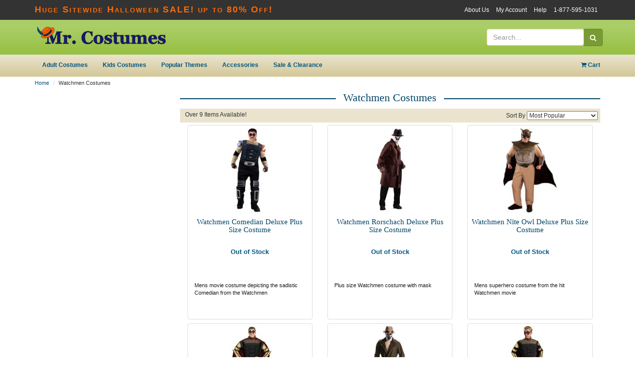

--- FILE ---
content_type: text/html; charset=utf-8
request_url: https://www.mrcostumes.com/Watchmen-Costumes-C315.aspx
body_size: 39621
content:
<!DOCTYPE html PUBLIC "-//W3C//DTD XHTML 1.0 Transitional//EN" "http://www.w3.org/TR/xhtml1/DTD/xhtml1-transitional.dtd">
<html xmlns="http://www.w3.org/1999/xhtml" >
<head>
	<title>Watchmen Costumes - Mr. Costumes</title>
	
	<meta http-equiv="Content-Type" content="text/html; charset=utf-8" />
	<meta http-equiv="X-UA-Compatible" content="IE=edge" />
        <meta name="viewport" content="width=device-width, initial-scale=1"/>
	
	<link href="/Assets/css/build/styles.min.css?v=" type="text/css" rel="stylesheet" />
      <link rel="shortcut icon" href="/Assets/Theme/faviconHat.ico" type="image/vnd.microsoft.icon" />
      <link rel="icon" href="/Assets/Theme/faviconHat.ico" type="image/vnd.microsoft.icon" />
    <meta name="keywords" content="Watchmen costumes" />
    <meta name="description" content="Watchmen costumes for men and women. Dress as the sexy Silk Spectre, Nite Owl, the Comedian, Ozmandias, and even Rorschach in Watchmen costumes." />

		<meta name="robots" content="index,follow" />

		<meta property="og:type" content="product" />

		<link rel="canonical" href="http://www.mrcostumes.com/Watchmen-Costumes-C315.aspx" />
		<meta property="og:url" content="http://www.mrcostumes.com/Watchmen-Costumes-C315.aspx" /> 
	<meta property="og:site_name" content="Mr. Costumes" />
	<meta property="og:title" content="Watchmen Costumes - Mr. Costumes" />
	<meta name="og:description" content="Watchmen costumes for men and women. Dress as the sexy Silk Spectre, Nite Owl, the Comedian, Ozmandias, and even Rorschach in Watchmen costumes." />
	
	<script type="text/javascript">
		var _gaq = _gaq || [];
		_gaq.push(['_setAccount', 'UA-4609265-1']);
		_gaq.push(['_setDomainName', '.mrcostumes.com']);
		_gaq.push(['_setCampNameKey', 'c']);
		_gaq.push(['_setCampSourceKey', 's']);
		_gaq.push(['_setCustomVar',
			1,                                                                                    
			'10-19-2012',     
			'10-19-2012-PromoBanner:A',       
			2                                                                                     
		 ]);
		

		_gaq.push(['_trackPageview']);


		(function() {
			var ga = document.createElement('script'); ga.type = 'text/javascript'; ga.async = true;
			ga.src = ('https:' == document.location.protocol ? 'https://ssl' : 'http://www') + '.google-analytics.com/ga.js';
			var s = document.getElementsByTagName('script')[0]; s.parentNode.insertBefore(ga, s);
		})();
	</script>
	<link href="http://fonts.googleapis.com/css?family=Open+Sans:300italic,400italic,600italic,700italic,800italic,400,300,600,700,800" rel="stylesheet" type="text/css">
</head>
<body>	
	<!-- HTML5 Shim and Respond.js IE8 support of HTML5 elements and media queries -->
    <!-- WARNING: Respond.js doesn't work if you view the page via file:// -->
	   <!--[if lt IE 10]>
	  <link href="/Assets/css/ie9.css?ver=" rel="stylesheet">
    <![endif]-->
    <!--[if lt IE 9]>
      <script src="/Assets/js/framework/html5shiv.js?ver="></script>
      <script src="/Assets/js/framework/respond.min.js?ver="></script>
    <![endif]-->
	<!--[if lt IE 8]>
		<link href="/Assets/css/bootstrap-ie7.css?ver=" rel="stylesheet">		
		<link href="/Assets/css/ie7.css?ver=" rel="stylesheet">	
	<![endif]-->
	
<header  >
    <div class="promo-bar-mobile visible-xs">
  <b>Huge Sitewide Halloween SALE! up to 80% Off!</b> 
    </div>
    <div class="top-bar hidden-xs">
			<div class="container">
				<div class="header-promo">
  <b>Huge Sitewide Halloween SALE! up to 80% Off!</b> 
				</div>
				<div class="header-top-nav">
					<ul>
						<li><a href="/AboutUs/">About Us</a></li>
						<li><a href="https://secure.mrcostumes.com/Login/">My Account</a></li>
						<li><a href="/support/">Help</a></li>
						<li class="phone"><a  href="tel:1-877-595-1031">1-877-595-1031</a></li>
					</ul>
				</div>
				<div class="phone-no">
					<a class="btn" href="tel:1-877-595-1031"><i class="fa fa-phone"></i> 1-877-595-1031</a>
				</div>
			</div>
    </div>

    <div class="header-main">
			<div class="container">
				<div class="brand-logo">
					<a href="/">
						<img src="/Assets/img/brand-logo.png" alt="Mr. Costumes" class="img-responsive" />
					</a>
				</div>
				<div class="phone-no">
				</div>
				<div class="search">
					<div class="search-container">
<form class="form-inline" role="search" method="get" action="/browse/" class="frmSearch">
	<div class="input-group">
		<input type="text" class="form-control" placeholder="Search..." name="q" id="search">
		<div class="input-group-btn">
			<button class="btn btn-primary" type="submit"><i class="fa fa-search"></i></button>
		</div>
	</div>
</form>
					</div>

				</div>
			</div>
    </div>


    <div class="header-nav">
      <div class="navbar yamm" role="navigation">
        <div class="container">

					<div class="navbar-mobile visible-xs">
						<div class="navbar-header">
							<button type="button" class="navbar-toggle" data-toggle="collapse" data-target=".navbar-collapse">
								<span class="sr-only">Toggle navigation</span>
								<span class="icon-bar"></span>
								<span class="icon-bar"></span>
								<span class="icon-bar"></span>
							</button>

							<a class="navbar-brand " href="/"><img src="/Assets/img/brand-logo.png" alt="Mr. Costumes" class="img-responsive" /></a>
							<div class="small-cart">
								<a href="/Basket/">
									<i class="fa fa-shopping-cart"></i> <span id="smallCartItemCount">0</span>
								</a>
							</div>
						</div>
					</div>

          <div class="collapse navbar-collapse">
            <ul class="nav navbar-nav">
              <li class="dropdown yamm-fw">
                <a href="/Adult-Costumes-C2.aspx" class="dropdown-toggle">Adult Costumes</a>
                <ul class="dropdown-menu">
                  <li>
                    <div class="yamm-content">
                      <div class="row hidden-xs">
                        <div class="col-sm-3">
                          <h4>Shop Adult Costumes</h4>
                        </div>
                        <div class="col-sm-9">
                          <h4>Featured Categories</h4>
                        </div>
                      </div>
                      <div class="row">
                        <div class="col-xs-12 col-sm-3">
                          <ul class="list-nav" role="menu">
                            <li><a href="/Couples-Halloween-Costumes-C28.aspx">Couples Costumes</a></li>
                            <li><a href="/Sexy-Costumes-C18.aspx">Sexy Costumes</a></li>
                            <li><a href="/Plus-Size-Halloween-Costumes-C36.aspx">Plus Size Costumes</a></li>
                            <li><a href="/Womens-Halloween-Costumes-C16.aspx">Womens Costumes</a></li>
														<li><a href="/Mens-Costumes-C6.aspx">Mens Costumes</a></li>
                            <li><a href="/Funny-Costumes-C7.aspx">Funny Costumes</a></li>
														<li><a href="/New-Costumes-for-Adults.aspx">New Costumes For Adults</a></li>
                          </ul>
                        </div>
                        <div class="hidden-xs col-sm-3">
                          <a href="/Womens-Halloween-Costumes-C16.aspx" class="mfav">
                            <img src="/Assets/img/menu/menu-womens.jpg" class="img-responsive" alt="womens" />
                             <p>Womens Costumes</p>
                          </a>
                        </div>
                        <div class="hidden-xs col-sm-3">
                          <a href="/Mens-Costumes-C6.aspx" class="mfav">
                            <img src="/Assets/img/menu/menu-mens.jpg" class="img-responsive" alt="mens" />
                            <p>Mens Costumes</p>
                          </a>
                        </div>
                        <div class="hidden-xs col-sm-3">
                          <a href="/Couples-Halloween-Costumes-C28.aspx" class="mfav">
                            <img src="/Assets/img/menu/menu-couples.jpg" class="img-responsive" alt="couples Costumes" />
                              <p>Couples Costumes</p>
                          </a>
                        </div>
                      </div>
                    </div>
                  </li>
                </ul>
              </li>
              <li class="dropdown yamm-fw">
                <a href="/Kids-Costumes-C5.aspx" class="dropdown-toggle">Kids Costumes</a>
                <ul class="dropdown-menu">
                  <li>
                    <div class="yamm-content">
                      <div class="row hidden-xs">
                        <div class="col-sm-3">
                          <h4>Shop Kids Costumes</h4>
                        </div>
                        <div class="col-sm-9">
                          <h4>Featured Categories</h4>
                        </div>
                      </div>

											<div class="row">
                        <div class="col-xs-12 col-sm-3">
                          <ul class="list-nav" role="menu">
                            <li><a href="/Baby--Infant-Costumes-C1.aspx">Baby/Infant Costumes</a></li>
                            <li><a href="/Toddler-Halloween-Costumes-C33.aspx">Toddler Costumes</a></li>
                            <li><a href="/Boys-Halloween-Costumes-8597.aspx">Boys Costumes</a></li>
														<li><a href="/Girls-Halloween-Costumes-C32.aspx">Girls Costumes</a></li>
														<li><a href="/Teen-Halloween-Costumes-C4.aspx">Teens Costumes</a></li>
														<li><a href="/New-Costumes-for-Kids.aspx">New Costumes For Kids</a></li>
                          </ul>
                        </div>
                        <div class="hidden-xs col-sm-3">
                          <a href="/Disney-Costumes-C27.aspx#FQCPgEAAB%2bLCAAAAAAABABzC1Q1TjRSNU8N9AUyDBXdQKQBUCDZyMDQTNERJK0RlONq5ptnGhQSkl%2fhGeYU6p%2flmxGUlV%2fh6xJk4ZvlaoAqF4hHLhSPXCSqXLqqcQoQaWJ3m4XhYHAbAD0XZjI%2bAQAA:25" class="mfav">
                            <img src="/Assets/img/menu/menu-kids-pirates.jpg" class="img-responsive" alt="Disney Costumes" />
                             <p>Disney Costumes</p>
                          </a>
                        </div>
                        <div class="hidden-xs col-sm-3">
                          <a href="/Superhero-Costumes-C12.aspx#FQCPgEAAB%2bLCAAAAAAABABzC1Q1TjRSNU8N9AUyDBXdQKQBUCDZyMDQTNERJK0RlONq5ptnGhQSkl%2fhGeYU6p%2flmxGUlV%2fh6%2bJn4ZvlWOEfgSwXiEcuFI9cJKoc0OYUINLE7jYLw8HgNgAHT%2bPpPgEAAA%3d%3d:16" class="mfav">
                            <img src="/Assets/img/menu/menu-kids-super.jpg" class="img-responsive" alt="Superhero Costumes" />
                            <p>Superhero Costumes</p>
                          </a>
                        </div>
												<div class="hidden-xs col-sm-3">
                          <a href="/Scary-Halloween-Costumes-C49.aspx#FQCPgEAAB%2bLCAAAAAAABABzC1Q1TjRSNU8N9AUyDBXdQKQBUCDZyMDQTNERJK0RlONq5ptnGhQSkl%2fhGeYU6p%2flmxGUlV%2fh6%2bJn4ZvlWOkfgSwXiEcuFI9cJKoc0OYUINLE7jYLw8HgNgDLkF2HPgEAAA%3d%3d:46" class="mfav">
                            <img src="/Assets/img/menu/menu-kids-scary.jpg" class="img-responsive" alt="Scary Costumes" />
                            <p>Scary Costumes</p>
                          </a>
                        </div>
                      </div>
                  </li>
                </ul>
              </li>
              <li class="dropdown yamm-fw">
                <a href="/#popular" class="dropdown-toggle">Popular Themes</a>
                <ul class="dropdown-menu">
                  <li>
                    <div class="yamm-content">
                     <div class="row hidden-xs">
                        <div class="col-sm-6">
                          <h4>Shop Popular Themes</h4>
                        </div>
                        <div class="col-sm-6">
                          <h4>Featured Categories</h4>
                        </div>
                      </div>
                      <div class="row">
                        <div class="col-xs-12 col-sm-3">
                          <ul class="list-nav" role="menu">
                            <li><a href="/Pirate-Costumes-C8.aspx">Pirate Costumes</a></li>
                            <li><a href="/Vampire-Costumes-C54.aspx">Vampire Costumes</a></li>
                            <li><a href="/Witch-Costumes-C11.aspx">Witch Costumes</a></li>
                            <li><a href="/Batman-Costume-C43.aspx">Batman Costumes</a></li>
                            <li><a href="/Spiderman-Costume-C42.aspx">Spiderman Costumes</a></li>
														<li><a href="/Disney-Costumes-C27.aspx">Disney Costumes</a></li>
														<li><a href="/Retro-Costumes-C248.aspx">Retro Costumes</a></li>
														<li><a href="/Gothic-Costumes-C128.aspx">Gothic Costumes</a></li>
														<li><a href="/Superhero-Costumes-C12.aspx">Superhero Costumes</a></li>
                          </ul>
                        </div>
                        <div class="col-xs-12 col-sm-3">
                          <ul class="list-nav" role="menu">
                            <li><a href="/Flapper-Costumes-C97.aspx">Flapper Costumes</a></li>
                            <li><a href="/Circus-Costumes-C191.aspx">Circus Costumes</a></li>
														<li><a href="/Devil-Costume-C41.aspx">Devil Costumes</a></li>
														<li><a href="/Cheerleader-Costumes-C51.aspx">Cheerleader Costumes</a></li>
														<li><a href="/Star-Wars-Costumes-C37.aspx">Star Wars Costumes</a></li>
                            <li><a href="/Police-Costumes-C105.aspx">Police Costumes</a></li>
                            <li><a href="/Greek-Goddess-Costumes-C99.aspx">Greek Goddess Costumes</a></li>
														<li><a href="/Funny-Costumes-C7.aspx">Funny Costumes</a></li>
														<li><a href="/Scary-Halloween-Costumes-C49.aspx">Scary Costumes</a></li>
													</ul>
                        </div>
                        <div class="hidden-xs col-sm-3">
                          <a href="/Pirate-Costumes-C8.aspx" class="mfav">
                            <img src="/Assets/img/menu/menu-pirates.jpg" class="img-responsive" alt="Pirate Costumes" />
                             <p>Pirate Costumes</p>
                          </a>
                        </div>
                        <div class="hidden-xs col-sm-3">
                          <a href="/Vampire-Costumes-C54.aspx" class="mfav">
                            <img src="/Assets/img/menu/menu-vampire.jpg" class="img-responsive" alt="Vampire Costumes" />
                              <p>Vampire Costumes</p>
                          </a>
                        </div>
                      </div>
                  </li>
                </ul>
              </li>

              <li class="dropdown yamm-fw">
                <a href="/Accessories-C3.aspx" class="dropdown-toggle">Accessories</a>
              </li>

              <li class="dropdown yamm-fw">
                <a href="/Sale-and-Clearance-Costumes.aspx" class="dropdown-toggle">Sale &amp; Clearance</a>
              </li>

              <li class="visible-xs"><a href="/AboutUs/">About Us</a></li>
              <li class="visible-xs"><a href="/support/">Help</a></li>
              <li class="visible-xs"><a href="https://secure.mrcostumes.com/Login/">My Account</a></li>
              <li class="visible-xs"><a href="tel:1-877-595-1031"><i class="fa fa-phone"></i> 1-877-595-1031</a></li>
            </ul>
<ul class="nav navbar-nav navbar-right header-cart-nav hidden-xs">
	<li class="dropdown">
		<a href="/Basket/" class="dropdown-toggle"><i class="fa fa-shopping-cart"></i>
			<span class="cartItemCount">Cart</span>				
		</a>
		<ul class="dropdown-menu">
			<li>
<div class="yamm-content cartPreview hidden-xs" style="max-width: 300px;">
	<div class="row header-cart-text">
			Cart Is Empty!
	</div>
	<div class="row header-cart-btns">
		<div class="col-xs-6 text-center"><a class="btn btn-default" href="/Basket/">View Cart</a></div>
		<div class="col-xs-6 text-center"><a class="btn btn-cta" href="https://secure.mrcostumes.com/Checkout/Process/1">Checkout</a></div>
	</div>
</div>
			</li>
		</ul>
	</li>
</ul>
          </div>
        </div>
      </div>

    <div class="visible-xs header-search-container-mobile">
        <div class="search-container-mobile">
<form class="form-inline" role="search" method="get" action="/browse/" class="frmSearch">
	<div class="input-group">
		<input type="text" class="form-control" placeholder="Search..." name="q" id="search">
		<div class="input-group-btn">
			<button class="btn btn-primary" type="submit"><i class="fa fa-search"></i></button>
		</div>
	</div>
</form>
        </div>
    </div>

    </div>
  </header>    

	<div class="container category">
<!-- 
//-->

<div class="breadcrumbs">

		<ol class="breadcrumb">
			<li><a href="/" title="Mr. Costumes">Home</a></li>
			<li class="active">Watchmen Costumes</li>
		</ol>

	</div>
	<div class="visible-xs visible-sm">
		<ol class="breadcrumb cl-breadcrumb cl-breadcrumb-product">
		</ol>
	</div>
		
		<div class="row">
				<div class="visible-xs">
				</div>
				
				<div id="leftNavFilters" class="col-sm-3">
<div class="h1 visible-xs">
	Filter Watchmen Costumes <span>(Over 9 Items)</span>
</div>


					
					<div id="mobileFilterTrigger" class="filter-button">
						<button class="btn btn-primary" data-show="Show More Filters" data-hide="Hide More Filters">Show More Filters</button>
					</div>
				</div><!--/.col 3 -->
				<div class="col-sm-9">

			<h1 class="hidden-xs fancyLines"><span>Watchmen Costumes</span></h1>




  <!-- END catheaders -->

				<div id="categorypBox">
          
					
					<div class="removeFilters">
						<div class="pull-left hidden-xs">
							<span class="mobile-dd-filter"></span>
							Over 9 Items Available!
						</div>

<div class="product-sort">

		<span class="hidden-xs">Sort By</span>
		<select id="sort" onchange="sortCategory()">		

				<option class="sort0" value="0" >Most Popular</option>
			
				<option class="sort1" value="1" >Price Low to High</option>
			
				<option class="sort2" value="2" >Price High to Low</option>
			
				<option class="sort3" value="3" >Avg Customer Review</option>
			
				<option class="sort4" value="4" >Most Reviews</option>
			  	      
		</select>

</div>
					</div>

					<div class="product-results">

<div class="pBox PT6">
	<div class="thumbnail">		
<a href="/Watchmen-Comedian-Deluxe-Plus-Size-Costume-P100448.aspx" title="Watchmen Comedian Deluxe Plus Size Costume"  >

			<div class="pimg">
<img data-original="https://img.mrcostumes.com/images/producticons/921/17642-watchmen-comedian-costume.jpg" alt="Watchmen Comedian Deluxe Plus Size Costume"  class="lazy" />
			</div>			
			<div class="name">Watchmen Comedian Deluxe Plus Size Costume</div>		
			<div class="price">
					<b>Out of Stock</b>
			</div>					
			
    </a>
			<div class="caption hidden-xs hidden-sm">				
					<div class="shortdesc">Mens movie costume depicting the sadistic Comedian from the Watchmen</div>				
			</div>			
	</div>
</div>
							
<div class="pBox PT6">
	<div class="thumbnail">		
<a href="/Watchmen-Rorschach-Deluxe-Plus-Size-Costume-P100447.aspx" title="Watchmen Rorschach Deluxe Plus Size Costume"  >

			<div class="pimg">
<img data-original="https://img.mrcostumes.com/images/producticons/2426/17641xl-watchmen-rorschach-costume.jpg" alt="Watchmen Rorschach Deluxe Plus Size Costume"  class="lazy" />
			</div>			
			<div class="name">Watchmen Rorschach Deluxe Plus Size Costume</div>		
			<div class="price">
					<b>Out of Stock</b>
			</div>					
			
    </a>
			<div class="caption hidden-xs hidden-sm">				
					<div class="shortdesc">Plus size Watchmen costume with mask</div>				
			</div>			
	</div>
</div>
							
<div class="pBox PT6">
	<div class="thumbnail">		
<a href="/Watchmen-Nite-Owl-Deluxe-Plus-Size-Costume-P100446.aspx" title="Watchmen Nite Owl Deluxe Plus Size Costume"  >

			<div class="pimg">
<img data-original="https://img.mrcostumes.com/images/producticons/2425/17640xl-watchmen-nite-owl-plus-size-costume.jpg" alt="Watchmen Nite Owl Deluxe Plus Size Costume"  class="lazy" />
			</div>			
			<div class="name">Watchmen Nite Owl Deluxe Plus Size Costume</div>		
			<div class="price">
					<b>Out of Stock</b>
			</div>					
			
    </a>
			<div class="caption hidden-xs hidden-sm">				
					<div class="shortdesc">Mens superhero costume from the hit Watchmen movie</div>				
			</div>			
	</div>
</div>
							
<div class="pBox PT6">
	<div class="thumbnail">		
<a href="/Watchmen-Ozymandias-Deluxe-Plus-Size-Costume-P100445.aspx" title="Watchmen Ozymandias Deluxe Plus Size Costume"  >

			<div class="pimg">
<img data-original="https://img.mrcostumes.com/images/producticons/2424/17643xl-watchmen-ozymandias-plus-size-costume.jpg" alt="Watchmen Ozymandias Deluxe Plus Size Costume"  class="lazy" />
			</div>			
			<div class="name">Watchmen Ozymandias Deluxe Plus Size Costume</div>		
			<div class="price">
					<b>Out of Stock</b>
			</div>					
			
    </a>
			<div class="caption hidden-xs hidden-sm">				
					<div class="shortdesc">Plus size Watchmen movie costume includes eye mask and muscle chest</div>				
			</div>			
	</div>
</div>
							
<div class="pBox PT5">
	<div class="thumbnail">		
<a href="/Watchmen-Rorschach-Deluxe-Adult-Costume-P100442.aspx" title="Watchmen Rorschach Deluxe Adult Costume"  >

			<div class="pimg">
<img data-original="https://img.mrcostumes.com/images/producticons/919/889031-Watchmen-Rorschach-costume.jpg" alt="Watchmen Rorschach Deluxe Adult Costume"  class="lazy" />
			</div>			
			<div class="name">Watchmen Rorschach Deluxe Adult Costume</div>		
			<div class="price">
					<b>Out of Stock</b>
			</div>					
			
    </a>
			<div class="caption hidden-xs hidden-sm">				
					<div class="shortdesc">DC comic mens movie costume includes hat and mask</div>				
			</div>			
	</div>
</div>
							
<div class="pBox PT5">
	<div class="thumbnail">		
<a href="/Watchmen-Ozymandias-Deluxe-Adult-Costume-P100444.aspx" title="Watchmen Ozymandias Deluxe Adult Costume"  >

			<div class="pimg">
<img data-original="https://img.mrcostumes.com/images/producticons/2423/889033xlwatchmen-ozymandias-costume.jpg" alt="Watchmen Ozymandias Deluxe Adult Costume"  class="lazy" />
			</div>			
			<div class="name">Watchmen Ozymandias Deluxe Adult Costume</div>		
			<div class="price">
					<b>Out of Stock</b>
			</div>					
			
    </a>
			<div class="caption hidden-xs hidden-sm">				
					<div class="shortdesc">Aim for all power in this mens movie costume with muscle chest</div>				
			</div>			
	</div>
</div>
							
<div class="pBox PT5">
	<div class="thumbnail">		
<a href="/Watchmen-Comedian-Deluxe-Adult-Costume-P100443.aspx" title="Watchmen Comedian Deluxe Adult Costume"  >

			<div class="pimg">
<img data-original="https://img.mrcostumes.com/images/producticons/26200/comedian-watchmen-costume.jpg" alt="Watchmen Comedian Costume"  class="lazy" />
			</div>			
			<div class="name">Watchmen Comedian Deluxe Adult Costume</div>		
			<div class="price">
					<b>Out of Stock</b>
			</div>					
			
    </a>
			<div class="caption hidden-xs hidden-sm">				
					<div class="shortdesc">Dress as the dark superhero in this mens costume</div>				
			</div>			
	</div>
</div>
							
<div class="pBox PT5">
	<div class="thumbnail">		
<a href="/Watchmen-Nite-Owl-Deluxe-Adult-Costume-P100441.aspx" title="Watchmen Nite Owl Deluxe Adult Costume"  >

			<div class="pimg">
<img data-original="https://img.mrcostumes.com/images/producticons/918/889030-watchmen-nite-owl-costume.jpg" alt="Watchmen Nite Owl Deluxe Adult Costume"  class="lazy" />
			</div>			
			<div class="name">Watchmen Nite Owl Deluxe Adult Costume</div>		
			<div class="price">
					<b>Out of Stock</b>
			</div>					
			
    </a>
			<div class="caption hidden-xs hidden-sm">				
					<div class="shortdesc">Superhero costume pairs with Silk Spectre for a steamy couple</div>				
			</div>			
	</div>
</div>
							
<div class="pBox PT5">
	<div class="thumbnail">		
<a href="/Watchmen-Silk-Spectre-Sexy-Costume-P100438.aspx" title="Watchmen Silk Spectre Sexy Costume"  >

			<div class="pimg">
<img data-original="https://img.mrcostumes.com/images/producticons/915/889100-silk-spectre-costume.jpg" alt="Watchmen Silk Spectre Adult Costume"  class="lazy" />
			</div>			
			<div class="name">Watchmen Silk Spectre Sexy Costume</div>		
			<div class="price">
					<b>Out of Stock</b>
			</div>					
			
    </a>
			<div class="caption hidden-xs hidden-sm">				
					<div class="shortdesc">Sexy female superhero costume looks just like Silk Spectre&#39;s infamous outfit</div>				
			</div>			
	</div>
</div>
							
					</div>
					<input type="hidden" id="ResultCount" value="9">
				</div> <!-- END categoryPBox -->

			<div id="categoryDescription" class="hidden-xs">

				<div>
				</div>

Watchmen costumes have become one of the best selling comic costumes for superhero and villain characters. From the sexy Silk Spectre to the rotten Comedian, we have the best in Watchmen costumes.



				<div class="text-center">
					<a href="/Watchmen-Costumes-C315.aspx?ViewAll=y">View All Watchmen Costumes</a>
				</div>
			</div>

		</div>  <!-- /.col-sm-9/12 -->
	</div> 	<!-- /.row -->

</div>  <!-- /.container -->

<div class="bcats">	
	<div class="container">	
		<div class="bcatsHeader">Shop By Theme</div>
		<div class="bcatsSections">
			<ul>
				<li><a href="/1920s-Costumes-C48.aspx" title="1920s Costumes">1920s Costumes</a></li>
				<li><a href="/50s-Costumes-C106.aspx" title="50's Costumes">50's Costumes</a></li>
				<li><a href="/70s-Costumes-C100.aspx" title="70's Costumes">70's Costumes</a></li>
				<li><a href="/Alice-in-Wonderland-Costume-C88.aspx" title="Alice in Wonderland Costumes">Alice in Wonderland Costumes</a></li>
				<li><a href="/Animal-Costumes-C78.aspx" title="Animal Costumes">Animal Costumes</a></li>
				<li><a href="/Clown-Costume-C47.aspx" title="Clown Costumes">Clown Costumes</a></li>
				<li><a href="/Cowboy-Costumes-C130.aspx" title="Cowboy Costumes">Cowboy Costumes</a></li>
				<li><a href="/Devil-Costume-C41.aspx" title="Devil Costumes">Devil Costumes</a></li>
				<li><a href="/Disney-Character-Costumes-C211.aspx" title="Disney Costumes">Disney Costumes</a></li>
			</ul>
			<ul>					
				<li><a href="/Fairy-Costume-C39.aspx" title="Fairy Costumes">Fairy Costumes</a></li>
				<li><a href="/Flapper-Costumes-C97.aspx" title="Flapper Costumes">Flapper Costumes</a></li>
				<li><a href="/Food-Costumes-C72.aspx" title="Food Costumes">Food Costumes</a></li>
				<li><a href="/Gangster-Costumes-C102.aspx" title="Gangster Costumes">Gangster Costumes</a></li>
				<li><a href="/Roman-Greek-Costumes-C98.aspx" title="Greek Costumes">Greek Costumes</a></li>
				<li><a href="/Greek-Goddess-Costumes-C99.aspx" title="Greek Goddess Costumes">Greek Goddess Costumes</a></li>
				<li><a href="/Fortune-Teller-Gypsy-Costumes-C96.aspx" title="Gypsy Costumes">Gypsy Costumes</a></li>
				<li><a href="/Hippie-Costumes-C129.aspx" title="Hippie Costumes">Hippie Costumes</a></li>
				<li><a href="/Indian-Costume-C40.aspx" title="Indian Costumes">Indian Costumes</a></li>
			</ul>
			<ul>								
				<li><a href="/Medieval-Costumes-C103.aspx" title="Medieval Costumes">Medieval Costumes</a></li>
				<li><a href="/Oktoberfest-Costumes-C230.aspx" title="Oktoberfest Costumes">Oktoberfest Costumes</a></li>
				<li><a href="/Pirate-Costumes-C8.aspx" title="Pirate Costumes">Pirate Costumes</a></li>
				<li><a href="/Police-Costumes-C105.aspx" title="Police Costumes">Police Costumes</a></li>
				<li><a href="/Princess-Costume-C34.aspx" title="Princess Costumes">Princess Costumes</a></li>
				<li><a href="/Renaissance-Costumes-C29.aspx" title="Renaissance Costumes">Renaissance Costumes</a></li>
				<li><a href="/Sailor-Costumes-C89.aspx" title="Sailor Costumes">Sailor Costumes</a></li>
				<li><a href="/Scary-Halloween-Costumes-C49.aspx" title="Scary Costumes">Scary Costumes</a></li>
				<li><a href="/School-Girl-Costumes-C81.aspx" title="School Girl Costumes">School Girl Costumes</a></li>	
			</ul>
			<ul>								
				<li><a href="/Skeleton-Costumes-C109.aspx" title="Skeleton Costumes">Skeleton Costumes</a></li>
				<li><a href="/Space-Costumes-C389.aspx" title="Space Costumes">Space Costumes</a></li>
				<li><a href="/Superhero-Costumes-C12.aspx" title="Superhero Costumes">Superhero Costumes</a></li>
				<li><a href="/Vampire-Costumes-C54.aspx" title="Vampire Costumes">Vampire Costumes</a></li>
				<li><a href="/Viking-Costumes-C111.aspx" title="Viking Costumes">Viking Costumes</a></li>
				<li><a href="/Villain-Costumes-C291.aspx" title="Villain Costumes">Villain Costumes</a></li>
				<li><a href="/Western-Costumes-C168.aspx" title="Western Costumes">Western Costumes</a></li>
				<li><a href="/Witch-Costumes-C11.aspx" title="Witch Costumes">Witch Costumes</a></li>
				<li><a href="/Zombie-Costumes-C140.aspx" title="Zombie Costumes">Zombie Costumes</a></li>
			</ul>
		</div>
	</div>
</div>

<div id="mask" style="display: none;" class="mask text-center"><div class="spinner"></div></div>
<input type="hidden" id="CategoryID" value="311">
<input type="hidden" id="PageSize" value="31">
	
<footer>
  <div class="container">
     <div class="infoLinks">
        <section class="emailSignup"> 
            <div class="h3">Connect With Us</div>
            <form role="form" id="EmailFooter" class="EmailForm" action="/email/" method="POST" >
						<div class="email-div">
							<p>Save $5 today when you sign up!</p>
								<div class="form-group">
									<label for="FirstName" class="hidden">First name</label>
									<input type="text" class="form-control" id="FirstName" placeholder="First Name" name="_FirstName" required>
								</div>
								<div class="form-group">
									<label for="Email" class="hidden">Email address</label>
									<input type="email" class="form-control" id="Email" placeholder="Email Address" name="_Email" required>
								</div>
								<div class="text-right">
									<input type="hidden" name="FormName" value="CLEmailSignup">
									<input type="hidden" name="DatabaseID" value="424510">
									<input type="hidden" name="_Source" value="Website">
									<input type="hidden" name="_SourceLocation" value="CLFooter">
									<input type="hidden" name="_WebsiteID" value="1">
									<input type="hidden" name="staticRedirect" value="https://www.mrcostumes.com">
									<button type="submit" class="btn btn-primary">Sign Up!</button>
								</div>
						
						</div>
						<div class="email-success" style="display: none;">
							Thank you for signing up! Use coupon code FiveOffSpecial to receive $5 off of your order!
						</div>
						<div class="email-error" style="display: none;">
							There was an error processing your signup! Please contact customer service.
						</div>
				</form>
        </section>
        <section class="phoneHours">
            <p><a href="tel:1-877-595-1031">1-877-595-1031</a></p>
            <p>	Mon-Fri 8am-6:00pm, Sat-Sun Closed</p>		      
        </section>
        <section class="company">
          <div>
              <div>
                <span>Customer Service</span>
                <ul>
                  <li><a href="/support/#shipping">Shipping Policy</a></li>
                  <li><a href="/support/#policy">Privacy Policy</a></li>
                  <li><a href="/support/#returns">Return Policy</a></li>
                  <li><a href="/support/">Need Help?</a></li>
									<li><a href="https://secure.mrcostumes.com/Login/">My Account</a></li>
                </ul>
              </div>
              <div>
                <span>Company</span>
                <ul>
                  <li><a href="/">Home</a></li>		
                  <li><a href="/AboutUs/">About Mr. Costumes</a></li>
                  <li><a href="/ContactUs/">Contact Mr. Costumes</a></li>												
                  <li><a href="/sitemap.htm">Site Map</a></li>
                </ul>
              </div>
              <div>
                <span>Follow Us</span>
                <ul>		
                    <li><a href="https://www.facebook.com/MrCostumes" title="Facebook" target="_blank"><i class="fa fa-facebook"></i> Facebook</a></li>	
                    <li><a href="https://twitter.com/MrCostumes" title="Twitter" target="_blank"><i class="fa fa-twitter"></i> Twitter</a></li>
                    <li><a href="http://www.pinterest.com/MrCostumes/" title="Pinterest" target="_blank"><i class="fa fa-pinterest"></i> Pinterest</a></li>							

                    <li><a href="http://blog.mrcostumes.com/" title="Visit our Blog" target="_blank"><i class="fa fa-rss"></i> Blog</a></li>
                </ul>
              </div>
           </div>
        </section>
     </div>
    <div class="copyright">
        <p>Copyright &copy; 2000 - 2026 Mr. Costumes. All rights reserved.</p>
        <p>Powered by Halloween Fear!</p>        
    </div>

  </div>
</footer>
<!-- Email Sign Up Popup -->
<div class="modal fade" id="modalEmailPopUp" tabindex="-1" role="dialog" aria-labelledby="emailPopUpLabel" aria-hidden="true">
	<div class="modal-dialog">
		<div class="modal-content">
			<div class="modal-body">				
				<button type="button" class="btn btn-primary close" data-dismiss="modal" aria-hidden="true">&times;</button>
				<div class="modal-email-wrap text-center">				
					<img class="woman" src="/Assets/img/modal/Email-SignUp-Modal---woman.png" />
					<img class="form-bg" src="/Assets/img/modal/Email-SignUp-Modal---form-bg.png" />
					<form class="form-inline EmailForm" action="/email/" method="POST" role="form">
						<div class="email-div">
							<div class="form-group">
								<input type="text" name="_FirstName" class="form-control" placeholder="First Name" tabindex=1 required />				
							</div>
							<div class="form-group">
								<input type="email" name="_Email" class="form-control" placeholder="Email" tabindex=2 required />					
							</div>	

							<input type="hidden" name="FormName" value="MCEmailSignup">
							<input type="hidden" name="DatabaseID" value="424510">
							<input type="hidden" name="_Source" value="Website">
							<input type="hidden" name="_SourceLocation" value="AutoPopUp">
							<input type="hidden" name="_WebsiteID" value="2">
							<input type="hidden" name="staticRedirect" value="www.mrcostumes.com">
							<button class="btn btn-warning" type="submit" tabindex="3">Sign Up</button>						
						</div>
						<div class="email-success" style="display: none;">
							Thank you for signing up! Use coupon code FiveOffSpecial to receive $5 off of your order!
						</div>
						<div class="email-error" style="display: none;">
							There was an error processing your signup! Please contact customer service.
						</div>
					</form>
					<div class="h2">
						<i>Quality Halloween Costumes for Every Occasion</i>	
						<button type="button" class="btn btn-default" data-dismiss="modal">No Thanks</button>
					</div>					
				</div>
			</div>
		</div>
	</div>
</div>
	
	<div class="device-xs"></div>
	<div class="device-sm"></div>
	<div class="device-md"></div>
	<div class="device-lg"></div>
	

		
	<script src="/Assets/js/build/scripts.min.js?ver="></script>
	
	
		<script src="/Assets/js/filters.js?ver="></script>
	

	    <!--[if lt IE 10]>
      <script src="/Assets/js/framework/jQuery/plugin/jquery.placeholder.js?ver="></script>
      <script src="/Assets/js/ie9.js"></script>	    
	    <![endif]-->
	    <!--[if lt IE 9]>
		<script src="/Assets/js/ie8.js"></script>
    <![endif]-->
	    <!--[if lt IE 8]>
	    <script src="/Assets/js/ie7.js?ver="></script>
    <![endif]-->
	   
	   

	<!-- LIVE CHAT SCRIPT -->
	<script type="text/javascript">
		if(!ResponsiveBootstrapToolkit.isBreakpoint('sm') && !ResponsiveBootstrapToolkit.isBreakpoint('xs')) {	
					
			var __lc = {};
			__lc.license = 4532051;
			__lc.group = 4;

			(function() {
				var lc = document.createElement('script'); lc.type = 'text/javascript'; lc.async = true;
				lc.src = ('https:' == document.location.protocol ? 'https://' : 'http://') + 'cdn.livechatinc.com/tracking.js';
				var s = document.getElementsByTagName('script')[0]; s.parentNode.insertBefore(lc, s);
			})();
		}
	</script>
	
	<!-- Google Code for Remarketing Tag -->
	<!--------------------------------------------------
	Remarketing tags may not be associated with personally identifiable information or placed on pages related to sensitive categories. See more information and instructions on how to setup the tag on: http://google.com/ads/remarketingsetup
	--------------------------------------------------->
	<script type="text/javascript">
	/* <![CDATA[ */
	var google_conversion_id = 1058813688;
	var google_custom_params = window.google_tag_params;
	var google_remarketing_only = true;
	/* ]]> */
	</script>
	<script type="text/javascript" src="//www.googleadservices.com/pagead/conversion.js">
	</script>
	<noscript>
	<div style="display:inline;">
	<img height="1" width="1" style="border-style:none;" alt="" src="//googleads.g.doubleclick.net/pagead/viewthroughconversion/1058813688/?value=0&amp;guid=ON&amp;script=0"/>
	</div>
	</noscript>
	
	<!-- BEGIN: Google Trusted Stores -->
	<script type="text/javascript">
		var gts = gts || [];

		gts.push(["id", "461530"]);
		gts.push(["locale", "EN_US"]);
		gts.push(["google_base_subaccount_id", "4203879"]);
		gts.push(["google_base_country", "US"]);
		gts.push(["google_base_language", "EN"]);

		(function() {
			var scheme = (("https:" == document.location.protocol) ? "https://" : "http://");
			var gts = document.createElement("script");
			gts.type = "text/javascript";
			gts.async = true;
			gts.src = scheme + "www.googlecommerce.com/trustedstores/gtmp_compiled.js";
			var s = document.getElementsByTagName("script")[0];
			s.parentNode.insertBefore(gts, s);
		})();
	</script>
	<!-- END: Google Trusted Stores -->
	
	<script type="text/javascript">
		adroll_adv_id = "ACCZWHFONNFKBAXTPI74G2";
		adroll_pix_id = "D6AUOS4I7NHK3BIFGSSR45";
		(function () {
		var oldonload = window.onload;
		window.onload = function(){
			 __adroll_loaded=true;
			 var scr = document.createElement("script");
			 var host = (("https:" == document.location.protocol) ? "https://s.adroll.com" : "http://a.adroll.com");
			 scr.setAttribute('async', 'true');
			 scr.type = "text/javascript";
			 scr.src = host + "/j/roundtrip.js";
			 ((document.getElementsByTagName('head') || [null])[0] ||
				document.getElementsByTagName('script')[0].parentNode).appendChild(scr);
			 if(oldonload){oldonload()}};
		}());
	</script>
</body>
</html>

--- FILE ---
content_type: text/css
request_url: https://www.mrcostumes.com/Assets/css/build/styles.min.css?v=
body_size: 223385
content:
/*! normalize.css v3.0.1 | MIT License | git.io/normalize */html{font-family:sans-serif;-ms-text-size-adjust:100%;-webkit-text-size-adjust:100%}body{margin:0}article,aside,details,figcaption,figure,footer,header,hgroup,main,nav,section,summary{display:block}audio,canvas,progress,video{display:inline-block;vertical-align:baseline}audio:not([controls]){display:none;height:0}[hidden],template{display:none}a{background:0 0}a:active,a:hover{outline:0}abbr[title]{border-bottom:1px dotted}b,strong{font-weight:700}dfn{font-style:italic}h1{font-size:2em;margin:.67em 0}mark{background:#ff0;color:#000}small{font-size:80%}sub,sup{font-size:75%;line-height:0;position:relative;vertical-align:baseline}sup{top:-.5em}sub{bottom:-.25em}img{border:0}svg:not(:root){overflow:hidden}figure{margin:1em 40px}hr{-moz-box-sizing:content-box;box-sizing:content-box;height:0}pre{overflow:auto}code,kbd,pre,samp{font-family:monospace,monospace;font-size:1em}button,input,optgroup,select,textarea{color:inherit;font:inherit;margin:0}button{overflow:visible}button,select{text-transform:none}button,html input[type=button],input[type=reset],input[type=submit]{-webkit-appearance:button;cursor:pointer}button[disabled],html input[disabled]{cursor:default}button::-moz-focus-inner,input::-moz-focus-inner{border:0;padding:0}input{line-height:normal}input[type=checkbox],input[type=radio]{box-sizing:border-box;padding:0}input[type=number]::-webkit-inner-spin-button,input[type=number]::-webkit-outer-spin-button{height:auto}input[type=search]{-webkit-appearance:textfield;-moz-box-sizing:content-box;-webkit-box-sizing:content-box;box-sizing:content-box}input[type=search]::-webkit-search-cancel-button,input[type=search]::-webkit-search-decoration{-webkit-appearance:none}fieldset{border:1px solid silver;margin:0 2px;padding:.35em .625em .75em}legend{border:0;padding:0}textarea{overflow:auto}optgroup{font-weight:700}table{border-collapse:collapse;border-spacing:0}td,th{padding:0}*{-webkit-box-sizing:border-box;-moz-box-sizing:border-box;box-sizing:border-box}:before,:after{-webkit-box-sizing:border-box;-moz-box-sizing:border-box;box-sizing:border-box}html{font-size:10px;-webkit-tap-highlight-color:transparent}body{font-family:Open Sans,Arial,Verdana,sans-serif;font-size:14px;line-height:1.42857143;color:#1a1a1a;background-color:#fff}input,button,select,textarea{font-family:inherit;font-size:inherit;line-height:inherit}a{color:#005580;text-decoration:none}a:hover,a:focus{color:#00334d;text-decoration:underline}a:focus{outline:thin dotted;outline:5px auto -webkit-focus-ring-color;outline-offset:-2px}figure{margin:0}img{vertical-align:middle}.img-responsive,.carousel-inner>.item>img,.carousel-inner>.item>a>img,.thumbnail>img,.thumbnail a>img,.thumbnail>img,.thumbnail a>img{display:block;width:100% \9;max-width:100%;height:auto}.img-rounded{border-radius:6px}.img-thumbnail{padding:4px;line-height:1.42857143;background-color:#fff;border:1px solid #ddd;border-radius:4px;-webkit-transition:all .2s ease-in-out;-o-transition:all .2s ease-in-out;transition:all .2s ease-in-out;display:inline-block;width:100% \9;max-width:100%;height:auto}.img-circle{border-radius:50%}hr{margin-top:20px;margin-bottom:20px;border:0;border-top:1px solid #eee}.sr-only{position:absolute;width:1px;height:1px;margin:-1px;padding:0;overflow:hidden;clip:rect(0,0,0,0);border:0}.sr-only-focusable:active,.sr-only-focusable:focus{position:static;width:auto;height:auto;margin:0;overflow:visible;clip:auto}.panel{margin-bottom:20px;background-color:#fff;border:1px solid transparent;border-radius:4px;-webkit-box-shadow:0 1px 1px rgba(0,0,0,.05);box-shadow:0 1px 1px rgba(0,0,0,.05)}.panel-body{padding:15px}.panel-heading{padding:10px 15px;border-bottom:1px solid transparent;border-top-right-radius:3px;border-top-left-radius:3px}.panel-heading>.dropdown .dropdown-toggle{color:inherit}.panel-title{margin-top:0;margin-bottom:0;font-size:16px;color:inherit}.panel-title>a{color:inherit}.panel-footer{padding:10px 15px;background-color:#f5f5f5;border-top:1px solid #ddd;border-bottom-right-radius:3px;border-bottom-left-radius:3px}.panel>.list-group{margin-bottom:0}.panel>.list-group .list-group-item{border-width:1px 0;border-radius:0}.panel>.list-group:first-child .list-group-item:first-child{border-top:0;border-top-right-radius:3px;border-top-left-radius:3px}.panel>.list-group:last-child .list-group-item:last-child{border-bottom:0;border-bottom-right-radius:3px;border-bottom-left-radius:3px}.panel-heading+.list-group .list-group-item:first-child{border-top-width:0}.list-group+.panel-footer{border-top-width:0}.panel>.table,.panel>.table-responsive>.table,.panel>.panel-collapse>.table{margin-bottom:0}.panel>.table:first-child,.panel>.table-responsive:first-child>.table:first-child{border-top-right-radius:3px;border-top-left-radius:3px}.panel>.table:first-child>thead:first-child>tr:first-child td:first-child,.panel>.table-responsive:first-child>.table:first-child>thead:first-child>tr:first-child td:first-child,.panel>.table:first-child>tbody:first-child>tr:first-child td:first-child,.panel>.table-responsive:first-child>.table:first-child>tbody:first-child>tr:first-child td:first-child,.panel>.table:first-child>thead:first-child>tr:first-child th:first-child,.panel>.table-responsive:first-child>.table:first-child>thead:first-child>tr:first-child th:first-child,.panel>.table:first-child>tbody:first-child>tr:first-child th:first-child,.panel>.table-responsive:first-child>.table:first-child>tbody:first-child>tr:first-child th:first-child{border-top-left-radius:3px}.panel>.table:first-child>thead:first-child>tr:first-child td:last-child,.panel>.table-responsive:first-child>.table:first-child>thead:first-child>tr:first-child td:last-child,.panel>.table:first-child>tbody:first-child>tr:first-child td:last-child,.panel>.table-responsive:first-child>.table:first-child>tbody:first-child>tr:first-child td:last-child,.panel>.table:first-child>thead:first-child>tr:first-child th:last-child,.panel>.table-responsive:first-child>.table:first-child>thead:first-child>tr:first-child th:last-child,.panel>.table:first-child>tbody:first-child>tr:first-child th:last-child,.panel>.table-responsive:first-child>.table:first-child>tbody:first-child>tr:first-child th:last-child{border-top-right-radius:3px}.panel>.table:last-child,.panel>.table-responsive:last-child>.table:last-child{border-bottom-right-radius:3px;border-bottom-left-radius:3px}.panel>.table:last-child>tbody:last-child>tr:last-child td:first-child,.panel>.table-responsive:last-child>.table:last-child>tbody:last-child>tr:last-child td:first-child,.panel>.table:last-child>tfoot:last-child>tr:last-child td:first-child,.panel>.table-responsive:last-child>.table:last-child>tfoot:last-child>tr:last-child td:first-child,.panel>.table:last-child>tbody:last-child>tr:last-child th:first-child,.panel>.table-responsive:last-child>.table:last-child>tbody:last-child>tr:last-child th:first-child,.panel>.table:last-child>tfoot:last-child>tr:last-child th:first-child,.panel>.table-responsive:last-child>.table:last-child>tfoot:last-child>tr:last-child th:first-child{border-bottom-left-radius:3px}.panel>.table:last-child>tbody:last-child>tr:last-child td:last-child,.panel>.table-responsive:last-child>.table:last-child>tbody:last-child>tr:last-child td:last-child,.panel>.table:last-child>tfoot:last-child>tr:last-child td:last-child,.panel>.table-responsive:last-child>.table:last-child>tfoot:last-child>tr:last-child td:last-child,.panel>.table:last-child>tbody:last-child>tr:last-child th:last-child,.panel>.table-responsive:last-child>.table:last-child>tbody:last-child>tr:last-child th:last-child,.panel>.table:last-child>tfoot:last-child>tr:last-child th:last-child,.panel>.table-responsive:last-child>.table:last-child>tfoot:last-child>tr:last-child th:last-child{border-bottom-right-radius:3px}.panel>.panel-body+.table,.panel>.panel-body+.table-responsive{border-top:1px solid #ddd}.panel>.table>tbody:first-child>tr:first-child th,.panel>.table>tbody:first-child>tr:first-child td{border-top:0}.panel>.table-bordered,.panel>.table-responsive>.table-bordered{border:0}.panel>.table-bordered>thead>tr>th:first-child,.panel>.table-responsive>.table-bordered>thead>tr>th:first-child,.panel>.table-bordered>tbody>tr>th:first-child,.panel>.table-responsive>.table-bordered>tbody>tr>th:first-child,.panel>.table-bordered>tfoot>tr>th:first-child,.panel>.table-responsive>.table-bordered>tfoot>tr>th:first-child,.panel>.table-bordered>thead>tr>td:first-child,.panel>.table-responsive>.table-bordered>thead>tr>td:first-child,.panel>.table-bordered>tbody>tr>td:first-child,.panel>.table-responsive>.table-bordered>tbody>tr>td:first-child,.panel>.table-bordered>tfoot>tr>td:first-child,.panel>.table-responsive>.table-bordered>tfoot>tr>td:first-child{border-left:0}.panel>.table-bordered>thead>tr>th:last-child,.panel>.table-responsive>.table-bordered>thead>tr>th:last-child,.panel>.table-bordered>tbody>tr>th:last-child,.panel>.table-responsive>.table-bordered>tbody>tr>th:last-child,.panel>.table-bordered>tfoot>tr>th:last-child,.panel>.table-responsive>.table-bordered>tfoot>tr>th:last-child,.panel>.table-bordered>thead>tr>td:last-child,.panel>.table-responsive>.table-bordered>thead>tr>td:last-child,.panel>.table-bordered>tbody>tr>td:last-child,.panel>.table-responsive>.table-bordered>tbody>tr>td:last-child,.panel>.table-bordered>tfoot>tr>td:last-child,.panel>.table-responsive>.table-bordered>tfoot>tr>td:last-child{border-right:0}.panel>.table-bordered>thead>tr:first-child>td,.panel>.table-responsive>.table-bordered>thead>tr:first-child>td,.panel>.table-bordered>tbody>tr:first-child>td,.panel>.table-responsive>.table-bordered>tbody>tr:first-child>td,.panel>.table-bordered>thead>tr:first-child>th,.panel>.table-responsive>.table-bordered>thead>tr:first-child>th,.panel>.table-bordered>tbody>tr:first-child>th,.panel>.table-responsive>.table-bordered>tbody>tr:first-child>th{border-bottom:0}.panel>.table-bordered>tbody>tr:last-child>td,.panel>.table-responsive>.table-bordered>tbody>tr:last-child>td,.panel>.table-bordered>tfoot>tr:last-child>td,.panel>.table-responsive>.table-bordered>tfoot>tr:last-child>td,.panel>.table-bordered>tbody>tr:last-child>th,.panel>.table-responsive>.table-bordered>tbody>tr:last-child>th,.panel>.table-bordered>tfoot>tr:last-child>th,.panel>.table-responsive>.table-bordered>tfoot>tr:last-child>th{border-bottom:0}.panel>.table-responsive{border:0;margin-bottom:0}.panel-group{margin-bottom:20px}.panel-group .panel{margin-bottom:0;border-radius:4px}.panel-group .panel+.panel{margin-top:5px}.panel-group .panel-heading{border-bottom:0}.panel-group .panel-heading+.panel-collapse>.panel-body{border-top:1px solid #ddd}.panel-group .panel-footer{border-top:0}.panel-group .panel-footer+.panel-collapse .panel-body{border-bottom:1px solid #ddd}.panel-default{border-color:#ddd}.panel-default>.panel-heading{color:#333;background-color:#f5f5f5;border-color:#ddd}.panel-default>.panel-heading+.panel-collapse>.panel-body{border-top-color:#ddd}.panel-default>.panel-heading .badge{color:#f5f5f5;background-color:#333}.panel-default>.panel-footer+.panel-collapse>.panel-body{border-bottom-color:#ddd}.panel-primary{border-color:#abcd67}.panel-primary>.panel-heading{color:#fff;background-color:#abcd67;border-color:#abcd67}.panel-primary>.panel-heading+.panel-collapse>.panel-body{border-top-color:#abcd67}.panel-primary>.panel-heading .badge{color:#abcd67;background-color:#fff}.panel-primary>.panel-footer+.panel-collapse>.panel-body{border-bottom-color:#abcd67}.panel-success{border-color:#d6e9c6}.panel-success>.panel-heading{color:#3c763d;background-color:#dff0d8;border-color:#d6e9c6}.panel-success>.panel-heading+.panel-collapse>.panel-body{border-top-color:#d6e9c6}.panel-success>.panel-heading .badge{color:#dff0d8;background-color:#3c763d}.panel-success>.panel-footer+.panel-collapse>.panel-body{border-bottom-color:#d6e9c6}.panel-info{border-color:#bce8f1}.panel-info>.panel-heading{color:#31708f;background-color:#d9edf7;border-color:#bce8f1}.panel-info>.panel-heading+.panel-collapse>.panel-body{border-top-color:#bce8f1}.panel-info>.panel-heading .badge{color:#d9edf7;background-color:#31708f}.panel-info>.panel-footer+.panel-collapse>.panel-body{border-bottom-color:#bce8f1}.panel-warning{border-color:#faebcc}.panel-warning>.panel-heading{color:#8a6d3b;background-color:#fcf8e3;border-color:#faebcc}.panel-warning>.panel-heading+.panel-collapse>.panel-body{border-top-color:#faebcc}.panel-warning>.panel-heading .badge{color:#fcf8e3;background-color:#8a6d3b}.panel-warning>.panel-footer+.panel-collapse>.panel-body{border-bottom-color:#faebcc}.panel-danger{border-color:#ebccd1}.panel-danger>.panel-heading{color:#a94442;background-color:#f2dede;border-color:#ebccd1}.panel-danger>.panel-heading+.panel-collapse>.panel-body{border-top-color:#ebccd1}.panel-danger>.panel-heading .badge{color:#f2dede;background-color:#a94442}.panel-danger>.panel-footer+.panel-collapse>.panel-body{border-bottom-color:#ebccd1}.tooltip{position:absolute;z-index:1070;display:block;visibility:visible;font-size:12px;line-height:1.4;opacity:0;filter:alpha(opacity=0)}.tooltip.in{opacity:.9;filter:alpha(opacity=90)}.tooltip.top{margin-top:-3px;padding:5px 0}.tooltip.right{margin-left:3px;padding:0 5px}.tooltip.bottom{margin-top:3px;padding:5px 0}.tooltip.left{margin-left:-3px;padding:0 5px}.tooltip-inner{max-width:200px;padding:3px 8px;color:#fff;text-align:center;text-decoration:none;background-color:#000;border-radius:4px}.tooltip-arrow{position:absolute;width:0;height:0;border-color:transparent;border-style:solid}.tooltip.top .tooltip-arrow{bottom:0;left:50%;margin-left:-5px;border-width:5px 5px 0;border-top-color:#000}.tooltip.top-left .tooltip-arrow{bottom:0;left:5px;border-width:5px 5px 0;border-top-color:#000}.tooltip.top-right .tooltip-arrow{bottom:0;right:5px;border-width:5px 5px 0;border-top-color:#000}.tooltip.right .tooltip-arrow{top:50%;left:0;margin-top:-5px;border-width:5px 5px 5px 0;border-right-color:#000}.tooltip.left .tooltip-arrow{top:50%;right:0;margin-top:-5px;border-width:5px 0 5px 5px;border-left-color:#000}.tooltip.bottom .tooltip-arrow{top:0;left:50%;margin-left:-5px;border-width:0 5px 5px;border-bottom-color:#000}.tooltip.bottom-left .tooltip-arrow{top:0;left:5px;border-width:0 5px 5px;border-bottom-color:#000}.tooltip.bottom-right .tooltip-arrow{top:0;right:5px;border-width:0 5px 5px;border-bottom-color:#000}.nav{margin-bottom:0;padding-left:0;list-style:none}.nav>li,.nav>li{position:relative;display:block}.nav>li>a,.nav>li>a{position:relative;display:block;padding:10px 15px}.nav>li>a:hover,.nav>li>a:focus,.nav>li>a:hover,.nav>li>a:focus{text-decoration:none;background-color:#eee}.nav>li.disabled>a,.nav>li.disabled>a{color:#777}.nav>li.disabled>a:hover,.nav>li.disabled>a:focus,.nav>li.disabled>a:hover,.nav>li.disabled>a:focus{color:#777;text-decoration:none;background-color:transparent;cursor:not-allowed}.nav .open>a,.nav .open>a:hover,.nav .open>a:focus{background-color:#eee;border-color:#005580}.nav .nav-divider{height:1px;margin:9px 0;overflow:hidden;background-color:#e5e5e5}.nav>li>a>img,.nav>li>a>img{max-width:none}.nav-tabs{border-bottom:1px solid #ddd}.nav-tabs>li,.nav-tabs>li{float:left;margin-bottom:-1px}.nav-tabs>li>a,.nav-tabs>li>a{margin-right:2px;line-height:1.42857143;border:1px solid transparent;border-radius:4px 4px 0 0}.nav-tabs>li>a:hover,.nav-tabs>li>a:hover{border-color:#eee #eee #ddd}.nav-tabs>li.active>a,.nav-tabs>li.active>a:hover,.nav-tabs>li.active>a:focus,.nav-tabs>li.active>a,.nav-tabs>li.active>a:hover,.nav-tabs>li.active>a:focus{color:#333;background-color:#fff;border:1px solid #ddd;border-bottom-color:transparent;cursor:default}.nav-tabs.nav-justified{width:100%;border-bottom:0}.nav-tabs.nav-justified>li,.nav-tabs.nav-justified>li{float:none}.nav-tabs.nav-justified>li>a,.nav-tabs.nav-justified>li>a{text-align:center;margin-bottom:5px}.nav-tabs.nav-justified>.dropdown .dropdown-menu{top:auto;left:auto}@media (min-width:768px){.nav-tabs.nav-justified>li,.nav-tabs.nav-justified>li{display:table-cell;width:1%}.nav-tabs.nav-justified>li>a,.nav-tabs.nav-justified>li>a{margin-bottom:0}}.nav-tabs.nav-justified>li>a,.nav-tabs.nav-justified>li>a{margin-right:0;border-radius:4px}.nav-tabs.nav-justified>.active>a,.nav-tabs.nav-justified>.active>a:hover,.nav-tabs.nav-justified>.active>a:focus{border:1px solid #ddd}@media (min-width:768px){.nav-tabs.nav-justified>li>a,.nav-tabs.nav-justified>li>a{border-bottom:1px solid #ddd;border-radius:4px 4px 0 0}.nav-tabs.nav-justified>.active>a,.nav-tabs.nav-justified>.active>a:hover,.nav-tabs.nav-justified>.active>a:focus{border-bottom-color:#fff}}.nav-pills>li,.nav-pills>li{float:left}.nav-pills>li>a,.nav-pills>li>a{border-radius:4px}.nav-pills>li+li,.nav-pills>li+li{margin-left:2px}.nav-pills>li.active>a,.nav-pills>li.active>a:hover,.nav-pills>li.active>a:focus,.nav-pills>li.active>a,.nav-pills>li.active>a:hover,.nav-pills>li.active>a:focus{color:#fff;background-color:#abcd67}.nav-stacked>li,.nav-stacked>li{float:none}.nav-stacked>li+li,.nav-stacked>li+li{margin-top:2px;margin-left:0}.nav-justified{width:100%}.nav-justified>li,.nav-justified>li{float:none}.nav-justified>li>a,.nav-justified>li>a{text-align:center;margin-bottom:5px}.nav-justified>.dropdown .dropdown-menu{top:auto;left:auto}@media (min-width:768px){.nav-justified>li,.nav-justified>li{display:table-cell;width:1%}.nav-justified>li>a,.nav-justified>li>a{margin-bottom:0}}.nav-tabs-justified{border-bottom:0}.nav-tabs-justified>li>a,.nav-tabs-justified>li>a{margin-right:0;border-radius:4px}.nav-tabs-justified>.active>a,.nav-tabs-justified>.active>a:hover,.nav-tabs-justified>.active>a:focus{border:1px solid #ddd}@media (min-width:768px){.nav-tabs-justified>li>a,.nav-tabs-justified>li>a{border-bottom:1px solid #ddd;border-radius:4px 4px 0 0}.nav-tabs-justified>.active>a,.nav-tabs-justified>.active>a:hover,.nav-tabs-justified>.active>a:focus{border-bottom-color:#fff}}.tab-content>.tab-pane{display:none}.tab-content>.active{display:block}.nav-tabs .dropdown-menu{margin-top:-1px;border-top-right-radius:0;border-top-left-radius:0}.navbar{position:relative;min-height:50px;margin-bottom:20px;border:1px solid transparent}@media (min-width:768px){.navbar{border-radius:4px}}@media (min-width:768px){.navbar-header{float:left}}.navbar-collapse{overflow-x:visible;padding-right:15px;padding-left:15px;border-top:1px solid transparent;box-shadow:inset 0 1px 0 rgba(255,255,255,.1);-webkit-overflow-scrolling:touch}.navbar-collapse.in{overflow-y:auto}@media (min-width:768px){.navbar-collapse{width:auto;border-top:0;box-shadow:none}.navbar-collapse.collapse{display:block!important;height:auto!important;padding-bottom:0;overflow:visible!important}.navbar-collapse.in{overflow-y:visible}.navbar-fixed-top .navbar-collapse,.navbar-static-top .navbar-collapse,.navbar-fixed-bottom .navbar-collapse{padding-left:0;padding-right:0}}.navbar-fixed-top .navbar-collapse,.navbar-fixed-bottom .navbar-collapse{max-height:340px}@media (max-width:480px) and (orientation:landscape){.navbar-fixed-top .navbar-collapse,.navbar-fixed-bottom .navbar-collapse{max-height:200px}}.container>.navbar-header,.container-fluid>.navbar-header,.container>.navbar-collapse,.container-fluid>.navbar-collapse,.container>.navbar-header,.container>.navbar-collapse{margin-right:-15px;margin-left:-15px}@media (min-width:768px){.container>.navbar-header,.container-fluid>.navbar-header,.container>.navbar-collapse,.container-fluid>.navbar-collapse,.container>.navbar-header,.container>.navbar-collapse{margin-right:0;margin-left:0}}.navbar-static-top{z-index:1000;border-width:0 0 1px}@media (min-width:768px){.navbar-static-top{border-radius:0}}.navbar-fixed-top,.navbar-fixed-bottom{position:fixed;right:0;left:0;z-index:1030;-webkit-transform:translate3d(0,0,0);transform:translate3d(0,0,0)}@media (min-width:768px){.navbar-fixed-top,.navbar-fixed-bottom{border-radius:0}}.navbar-fixed-top{top:0;border-width:0 0 1px}.navbar-fixed-bottom{bottom:0;margin-bottom:0;border-width:1px 0 0}.navbar-brand{float:left;padding:15px 15px;font-size:18px;line-height:20px;height:50px}.navbar-brand:hover,.navbar-brand:focus{text-decoration:none}@media (min-width:768px){.navbar>.container .navbar-brand,.navbar>.container-fluid .navbar-brand,.navbar>.container .navbar-brand{margin-left:-15px}}.navbar-toggle{position:relative;float:right;margin-right:15px;padding:9px 10px;margin-top:8px;margin-bottom:8px;background-color:transparent;background-image:none;border:1px solid transparent;border-radius:4px}.navbar-toggle:focus{outline:0}.navbar-toggle .icon-bar{display:block;width:22px;height:2px;border-radius:1px}.navbar-toggle .icon-bar+.icon-bar{margin-top:4px}@media (min-width:768px){.navbar-toggle{display:none}}.navbar-nav{margin:7.5px -15px}.navbar-nav>li>a,.navbar-nav>li>a{padding-top:10px;padding-bottom:10px;line-height:20px}@media (max-width:767px){.navbar-nav .open .dropdown-menu{position:static;float:none;width:auto;margin-top:0;background-color:transparent;border:0;box-shadow:none}.navbar-nav .open .dropdown-menu>li>a,.navbar-nav .open .dropdown-menu .dropdown-header,.navbar-nav .open .dropdown-menu>li>a{padding:5px 15px 5px 25px}.navbar-nav .open .dropdown-menu>li>a,.navbar-nav .open .dropdown-menu>li>a{line-height:20px}.navbar-nav .open .dropdown-menu>li>a:hover,.navbar-nav .open .dropdown-menu>li>a:focus,.navbar-nav .open .dropdown-menu>li>a:hover,.navbar-nav .open .dropdown-menu>li>a:focus{background-image:none}}@media (min-width:768px){.navbar-nav{float:left;margin:0}.navbar-nav>li,.navbar-nav>li{float:left}.navbar-nav>li>a,.navbar-nav>li>a{padding-top:15px;padding-bottom:15px}.navbar-nav.navbar-right:last-child{margin-right:-15px}}@media (min-width:768px){.navbar-left{float:left;float:left!important}.navbar-right{float:right;float:right!important}}.navbar-form{margin-left:-15px;margin-right:-15px;padding:10px 15px;border-top:1px solid transparent;border-bottom:1px solid transparent;-webkit-box-shadow:inset 0 1px 0 rgba(255,255,255,.1),0 1px 0 rgba(255,255,255,.1);box-shadow:inset 0 1px 0 rgba(255,255,255,.1),0 1px 0 rgba(255,255,255,.1);margin-top:8px;margin-bottom:8px}@media (min-width:768px){.navbar-form .form-group{display:inline-block;margin-bottom:0;vertical-align:middle}.navbar-form .form-control{display:inline-block;width:auto;vertical-align:middle}.navbar-form .input-group{display:inline-table;vertical-align:middle}.navbar-form .input-group .input-group-addon,.navbar-form .input-group .input-group-btn,.navbar-form .input-group .form-control{width:auto}.navbar-form .input-group>.form-control{width:100%}.navbar-form .control-label{margin-bottom:0;vertical-align:middle}.navbar-form .radio,.navbar-form .checkbox{display:inline-block;margin-top:0;margin-bottom:0;vertical-align:middle}.navbar-form .radio label,.navbar-form .checkbox label{padding-left:0}.navbar-form .radio input[type=radio],.navbar-form .checkbox input[type=checkbox]{position:relative;margin-left:0}.navbar-form .has-feedback .form-control-feedback{top:0}}@media (max-width:767px){.navbar-form .form-group{margin-bottom:5px}}@media (min-width:768px){.navbar-form{width:auto;border:0;margin-left:0;margin-right:0;padding-top:0;padding-bottom:0;-webkit-box-shadow:none;box-shadow:none}.navbar-form.navbar-right:last-child{margin-right:-15px}}.navbar-nav>li>.dropdown-menu,.navbar-nav>li>.dropdown-menu{margin-top:0;border-top-right-radius:0;border-top-left-radius:0}.navbar-fixed-bottom .navbar-nav>li>.dropdown-menu,.navbar-fixed-bottom .navbar-nav>li>.dropdown-menu{border-bottom-right-radius:0;border-bottom-left-radius:0}.navbar-btn{margin-top:8px;margin-bottom:8px}.navbar-btn.btn-sm{margin-top:10px;margin-bottom:10px}.navbar-btn.btn-xs{margin-top:14px;margin-bottom:14px}.navbar-text{margin-top:15px;margin-bottom:15px}@media (min-width:768px){.navbar-text{float:left;margin-left:15px;margin-right:15px}.navbar-text.navbar-right:last-child{margin-right:0}}.navbar-default{background-color:#f8f8f8;border-color:#e7e7e7}.navbar-default .navbar-brand{color:#777}.navbar-default .navbar-brand:hover,.navbar-default .navbar-brand:focus{color:#5e5e5e;background-color:transparent}.navbar-default .navbar-text{color:#777}.navbar-default .navbar-nav>li>a,.navbar-default .navbar-nav>li>a{color:#777}.navbar-default .navbar-nav>li>a:hover,.navbar-default .navbar-nav>li>a:focus,.navbar-default .navbar-nav>li>a:hover,.navbar-default .navbar-nav>li>a:focus{color:#333;background-color:transparent}.navbar-default .navbar-nav>.active>a,.navbar-default .navbar-nav>.active>a:hover,.navbar-default .navbar-nav>.active>a:focus{color:#555;background-color:#e7e7e7}.navbar-default .navbar-nav>.disabled>a,.navbar-default .navbar-nav>.disabled>a:hover,.navbar-default .navbar-nav>.disabled>a:focus{color:#ccc;background-color:transparent}.navbar-default .navbar-toggle{border-color:#ddd}.navbar-default .navbar-toggle:hover,.navbar-default .navbar-toggle:focus{background-color:#ddd}.navbar-default .navbar-toggle .icon-bar{background-color:#888}.navbar-default .navbar-collapse,.navbar-default .navbar-form{border-color:#e7e7e7}.navbar-default .navbar-nav>.open>a,.navbar-default .navbar-nav>.open>a:hover,.navbar-default .navbar-nav>.open>a:focus{background-color:#e7e7e7;color:#555}@media (max-width:767px){.navbar-default .navbar-nav .open .dropdown-menu>li>a,.navbar-default .navbar-nav .open .dropdown-menu>li>a{color:#777}.navbar-default .navbar-nav .open .dropdown-menu>li>a:hover,.navbar-default .navbar-nav .open .dropdown-menu>li>a:focus,.navbar-default .navbar-nav .open .dropdown-menu>li>a:hover,.navbar-default .navbar-nav .open .dropdown-menu>li>a:focus{color:#333;background-color:transparent}.navbar-default .navbar-nav .open .dropdown-menu>.active>a,.navbar-default .navbar-nav .open .dropdown-menu>.active>a:hover,.navbar-default .navbar-nav .open .dropdown-menu>.active>a:focus{color:#555;background-color:#e7e7e7}.navbar-default .navbar-nav .open .dropdown-menu>.disabled>a,.navbar-default .navbar-nav .open .dropdown-menu>.disabled>a:hover,.navbar-default .navbar-nav .open .dropdown-menu>.disabled>a:focus{color:#ccc;background-color:transparent}}.navbar-default .navbar-link{color:#777}.navbar-default .navbar-link:hover{color:#333}.navbar-default .btn-link{color:#777}.navbar-default .btn-link:hover,.navbar-default .btn-link:focus{color:#333}.navbar-default .btn-link[disabled]:hover,fieldset[disabled] .navbar-default .btn-link:hover,.navbar-default .btn-link[disabled]:focus,fieldset[disabled] .navbar-default .btn-link:focus{color:#ccc}.navbar-inverse{background-color:#222;border-color:#080808}.navbar-inverse .navbar-brand{color:#777}.navbar-inverse .navbar-brand:hover,.navbar-inverse .navbar-brand:focus{color:#fff;background-color:transparent}.navbar-inverse .navbar-text{color:#969696}.navbar-inverse .navbar-nav>li>a,.navbar-inverse .navbar-nav>li>a{color:#777}.navbar-inverse .navbar-nav>li>a:hover,.navbar-inverse .navbar-nav>li>a:focus,.navbar-inverse .navbar-nav>li>a:hover,.navbar-inverse .navbar-nav>li>a:focus{color:#fff;background-color:transparent}.navbar-inverse .navbar-nav>.active>a,.navbar-inverse .navbar-nav>.active>a:hover,.navbar-inverse .navbar-nav>.active>a:focus{color:#fff;background-color:#080808}.navbar-inverse .navbar-nav>.disabled>a,.navbar-inverse .navbar-nav>.disabled>a:hover,.navbar-inverse .navbar-nav>.disabled>a:focus{color:#444;background-color:transparent}.navbar-inverse .navbar-toggle{border-color:#333}.navbar-inverse .navbar-toggle:hover,.navbar-inverse .navbar-toggle:focus{background-color:#333}.navbar-inverse .navbar-toggle .icon-bar{background-color:#fff}.navbar-inverse .navbar-collapse,.navbar-inverse .navbar-form{border-color:#101010}.navbar-inverse .navbar-nav>.open>a,.navbar-inverse .navbar-nav>.open>a:hover,.navbar-inverse .navbar-nav>.open>a:focus{background-color:#080808;color:#fff}@media (max-width:767px){.navbar-inverse .navbar-nav .open .dropdown-menu>.dropdown-header{border-color:#080808}.navbar-inverse .navbar-nav .open .dropdown-menu .divider{background-color:#080808}.navbar-inverse .navbar-nav .open .dropdown-menu>li>a,.navbar-inverse .navbar-nav .open .dropdown-menu>li>a{color:#777}.navbar-inverse .navbar-nav .open .dropdown-menu>li>a:hover,.navbar-inverse .navbar-nav .open .dropdown-menu>li>a:focus,.navbar-inverse .navbar-nav .open .dropdown-menu>li>a:hover,.navbar-inverse .navbar-nav .open .dropdown-menu>li>a:focus{color:#fff;background-color:transparent}.navbar-inverse .navbar-nav .open .dropdown-menu>.active>a,.navbar-inverse .navbar-nav .open .dropdown-menu>.active>a:hover,.navbar-inverse .navbar-nav .open .dropdown-menu>.active>a:focus{color:#fff;background-color:#080808}.navbar-inverse .navbar-nav .open .dropdown-menu>.disabled>a,.navbar-inverse .navbar-nav .open .dropdown-menu>.disabled>a:hover,.navbar-inverse .navbar-nav .open .dropdown-menu>.disabled>a:focus{color:#444;background-color:transparent}}.navbar-inverse .navbar-link{color:#777}.navbar-inverse .navbar-link:hover{color:#fff}.navbar-inverse .btn-link{color:#777}.navbar-inverse .btn-link:hover,.navbar-inverse .btn-link:focus{color:#fff}.navbar-inverse .btn-link[disabled]:hover,fieldset[disabled] .navbar-inverse .btn-link:hover,.navbar-inverse .btn-link[disabled]:focus,fieldset[disabled] .navbar-inverse .btn-link:focus{color:#444}fieldset{padding:0;margin:0;border:0;min-width:0}legend{display:block;width:100%;padding:0;margin-bottom:20px;font-size:21px;line-height:inherit;color:#333;border:0;border-bottom:1px solid #e5e5e5}label{display:inline-block;max-width:100%;margin-bottom:5px;font-weight:700}input[type=search]{-webkit-box-sizing:border-box;-moz-box-sizing:border-box;box-sizing:border-box}input[type=radio],input[type=checkbox]{margin:4px 0 0;margin-top:1px \9;line-height:normal}input[type=file]{display:block}input[type=range]{display:block;width:100%}select[multiple],select[size]{height:auto}input[type=file]:focus,input[type=radio]:focus,input[type=checkbox]:focus{outline:thin dotted;outline:5px auto -webkit-focus-ring-color;outline-offset:-2px}output{display:block;padding-top:7px;font-size:14px;line-height:1.42857143;color:#333}.form-control{display:block;width:100%;height:34px;padding:6px 12px;font-size:14px;line-height:1.42857143;color:#333;background-color:#fff;background-image:none;border:1px solid #ccc;border-radius:4px;-webkit-box-shadow:inset 0 1px 1px rgba(0,0,0,.075);box-shadow:inset 0 1px 1px rgba(0,0,0,.075);-webkit-transition:border-color ease-in-out .15s,box-shadow ease-in-out .15s;-o-transition:border-color ease-in-out .15s,box-shadow ease-in-out .15s;transition:border-color ease-in-out .15s,box-shadow ease-in-out .15s}.form-control:focus{border-color:#66afe9;outline:0;-webkit-box-shadow:inset 0 1px 1px rgba(0,0,0,.075),0 0 8px rgba(102,175,233,.6);box-shadow:inset 0 1px 1px rgba(0,0,0,.075),0 0 8px rgba(102,175,233,.6)}.form-control::-moz-placeholder{color:#999;opacity:1}.form-control:-ms-input-placeholder{color:#999}.form-control::-webkit-input-placeholder{color:#999}.form-control[disabled],.form-control[readonly],fieldset[disabled] .form-control{cursor:not-allowed;background-color:#eee;opacity:1}textarea.form-control{height:auto}input[type=search]{-webkit-appearance:none}input[type=date],input[type=time],input[type=datetime-local],input[type=month]{line-height:34px;line-height:1.42857143 \0}input[type=date].input-sm,input[type=time].input-sm,input[type=datetime-local].input-sm,input[type=month].input-sm{line-height:30px}input[type=date].input-lg,input[type=time].input-lg,input[type=datetime-local].input-lg,input[type=month].input-lg{line-height:46px}.form-group{margin-bottom:15px}.radio,.checkbox{position:relative;display:block;min-height:20px;margin-top:10px;margin-bottom:10px}.radio label,.checkbox label{padding-left:20px;margin-bottom:0;font-weight:400;cursor:pointer}.radio input[type=radio],.radio-inline input[type=radio],.checkbox input[type=checkbox],.checkbox-inline input[type=checkbox]{position:absolute;margin-left:-20px;margin-top:4px \9}.radio+.radio,.checkbox+.checkbox{margin-top:-5px}.radio-inline,.checkbox-inline{display:inline-block;padding-left:20px;margin-bottom:0;vertical-align:middle;font-weight:400;cursor:pointer}.radio-inline+.radio-inline,.checkbox-inline+.checkbox-inline{margin-top:0;margin-left:10px}input[type=radio][disabled],input[type=checkbox][disabled],input[type=radio].disabled,input[type=checkbox].disabled,fieldset[disabled] input[type=radio],fieldset[disabled] input[type=checkbox]{cursor:not-allowed}.radio-inline.disabled,.checkbox-inline.disabled,fieldset[disabled] .radio-inline,fieldset[disabled] .checkbox-inline{cursor:not-allowed}.radio.disabled label,.checkbox.disabled label,fieldset[disabled] .radio label,fieldset[disabled] .checkbox label{cursor:not-allowed}.form-control-static{padding-top:7px;padding-bottom:7px;margin-bottom:0}.form-control-static.input-lg,.form-control-static.input-sm{padding-left:0;padding-right:0}.input-sm,.form-horizontal .form-group-sm .form-control{height:30px;padding:5px 10px;font-size:12px;line-height:1.5;border-radius:3px}select.input-sm{height:30px;line-height:30px}textarea.input-sm,select[multiple].input-sm{height:auto}.input-lg,.form-horizontal .form-group-lg .form-control{height:46px;padding:10px 16px;font-size:18px;line-height:1.33;border-radius:6px}select.input-lg{height:46px;line-height:46px}textarea.input-lg,select[multiple].input-lg{height:auto}.has-feedback{position:relative}.has-feedback .form-control{padding-right:42.5px}.form-control-feedback{position:absolute;top:25px;right:0;z-index:2;display:block;width:34px;height:34px;line-height:34px;text-align:center}.input-lg+.form-control-feedback{width:46px;height:46px;line-height:46px}.input-sm+.form-control-feedback{width:30px;height:30px;line-height:30px}.has-success .help-block,.has-success .control-label,.has-success .radio,.has-success .checkbox,.has-success .radio-inline,.has-success .checkbox-inline{color:#3c763d}.has-success .form-control{border-color:#3c763d;-webkit-box-shadow:inset 0 1px 1px rgba(0,0,0,.075);box-shadow:inset 0 1px 1px rgba(0,0,0,.075)}.has-success .form-control:focus{border-color:#2b542c;-webkit-box-shadow:inset 0 1px 1px rgba(0,0,0,.075),0 0 6px #67b168;box-shadow:inset 0 1px 1px rgba(0,0,0,.075),0 0 6px #67b168}.has-success .input-group-addon{color:#3c763d;border-color:#3c763d;background-color:#dff0d8}.has-success .form-control-feedback{color:#3c763d}.has-warning .help-block,.has-warning .control-label,.has-warning .radio,.has-warning .checkbox,.has-warning .radio-inline,.has-warning .checkbox-inline{color:#8a6d3b}.has-warning .form-control{border-color:#8a6d3b;-webkit-box-shadow:inset 0 1px 1px rgba(0,0,0,.075);box-shadow:inset 0 1px 1px rgba(0,0,0,.075)}.has-warning .form-control:focus{border-color:#66512c;-webkit-box-shadow:inset 0 1px 1px rgba(0,0,0,.075),0 0 6px #c0a16b;box-shadow:inset 0 1px 1px rgba(0,0,0,.075),0 0 6px #c0a16b}.has-warning .input-group-addon{color:#8a6d3b;border-color:#8a6d3b;background-color:#fcf8e3}.has-warning .form-control-feedback{color:#8a6d3b}.has-error .help-block,.has-error .control-label,.has-error .radio,.has-error .checkbox,.has-error .radio-inline,.has-error .checkbox-inline{color:#a94442}.has-error .form-control{border-color:#a94442;-webkit-box-shadow:inset 0 1px 1px rgba(0,0,0,.075);box-shadow:inset 0 1px 1px rgba(0,0,0,.075)}.has-error .form-control:focus{border-color:#843534;-webkit-box-shadow:inset 0 1px 1px rgba(0,0,0,.075),0 0 6px #ce8483;box-shadow:inset 0 1px 1px rgba(0,0,0,.075),0 0 6px #ce8483}.has-error .input-group-addon{color:#a94442;border-color:#a94442;background-color:#f2dede}.has-error .form-control-feedback{color:#a94442}.has-feedback label.sr-only~.form-control-feedback{top:0}.help-block{display:block;margin-top:5px;margin-bottom:10px;color:#595959}@media (min-width:768px){.form-inline .form-group{display:inline-block;margin-bottom:0;vertical-align:middle}.form-inline .form-control{display:inline-block;width:auto;vertical-align:middle}.form-inline .input-group{display:inline-table;vertical-align:middle}.form-inline .input-group .input-group-addon,.form-inline .input-group .input-group-btn,.form-inline .input-group .form-control{width:auto}.form-inline .input-group>.form-control{width:100%}.form-inline .control-label{margin-bottom:0;vertical-align:middle}.form-inline .radio,.form-inline .checkbox{display:inline-block;margin-top:0;margin-bottom:0;vertical-align:middle}.form-inline .radio label,.form-inline .checkbox label{padding-left:0}.form-inline .radio input[type=radio],.form-inline .checkbox input[type=checkbox]{position:relative;margin-left:0}.form-inline .has-feedback .form-control-feedback{top:0}}.form-horizontal .radio,.form-horizontal .checkbox,.form-horizontal .radio-inline,.form-horizontal .checkbox-inline{margin-top:0;margin-bottom:0;padding-top:7px}.form-horizontal .radio,.form-horizontal .checkbox{min-height:27px}.form-horizontal .form-group{margin-left:-15px;margin-right:-15px}@media (min-width:768px){.form-horizontal .control-label{text-align:right;margin-bottom:0;padding-top:7px}}.form-horizontal .has-feedback .form-control-feedback{top:0;right:15px}@media (min-width:768px){.form-horizontal .form-group-lg .control-label{padding-top:14.3px}}@media (min-width:768px){.form-horizontal .form-group-sm .control-label{padding-top:6px}}.caret{display:inline-block;width:0;height:0;margin-left:2px;vertical-align:middle;border-top:4px solid;border-right:4px solid transparent;border-left:4px solid transparent}.dropdown{position:relative}.dropdown-toggle:focus{outline:0}.dropdown-menu{position:absolute;top:100%;left:0;z-index:1000;display:none;float:left;min-width:160px;padding:5px 0;margin:2px 0 0;list-style:none;font-size:14px;text-align:left;background-color:#fff;border:1px solid #ccc;border:1px solid rgba(0,0,0,.15);border-radius:4px;-webkit-box-shadow:0 6px 12px rgba(0,0,0,.175);box-shadow:0 6px 12px rgba(0,0,0,.175);background-clip:padding-box}.dropdown-menu.pull-right{right:0;left:auto}.dropdown-menu .divider{height:1px;margin:9px 0;overflow:hidden;background-color:#e5e5e5}.dropdown-menu>li>a,.dropdown-menu>li>a{display:block;padding:3px 20px;clear:both;font-weight:400;line-height:1.42857143;color:#333;white-space:nowrap}.dropdown-menu>li>a:hover,.dropdown-menu>li>a:focus,.dropdown-menu>li>a:hover,.dropdown-menu>li>a:focus{text-decoration:none;color:#262626;background-color:#f5f5f5}.dropdown-menu>.active>a,.dropdown-menu>.active>a:hover,.dropdown-menu>.active>a:focus{color:#fff;text-decoration:none;outline:0;background-color:#abcd67}.dropdown-menu>.disabled>a,.dropdown-menu>.disabled>a:hover,.dropdown-menu>.disabled>a:focus{color:#777}.dropdown-menu>.disabled>a:hover,.dropdown-menu>.disabled>a:focus{text-decoration:none;background-color:transparent;background-image:none;filter:progid:DXImageTransform.Microsoft.gradient(enabled=false);cursor:not-allowed}.open>.dropdown-menu{display:block}.open>a{outline:0}.dropdown-menu-right{left:auto;right:0}.dropdown-menu-left{left:0;right:auto}.dropdown-header{display:block;padding:3px 20px;font-size:12px;line-height:1.42857143;color:#777;white-space:nowrap}.dropdown-backdrop{position:fixed;left:0;right:0;bottom:0;top:0;z-index:990}.pull-right>.dropdown-menu{right:0;left:auto}.dropup .caret,.navbar-fixed-bottom .dropdown .caret{border-top:0;border-bottom:4px solid;content:""}.dropup .dropdown-menu,.navbar-fixed-bottom .dropdown .dropdown-menu{top:auto;bottom:100%;margin-bottom:1px}@media (min-width:768px){.navbar-right .dropdown-menu{left:auto;right:0}.navbar-right .dropdown-menu-left{left:0;right:auto}}.fade{opacity:0;-webkit-transition:opacity .15s linear;-o-transition:opacity .15s linear;transition:opacity .15s linear}.fade.in{opacity:1}.collapse{display:none}.collapse.in{display:block}tr.collapse.in{display:table-row}tbody.collapse.in{display:table-row-group}.collapsing{position:relative;height:0;overflow:hidden;-webkit-transition:height .35s ease;-o-transition:height .35s ease;transition:height .35s ease}.carousel{position:relative}.carousel-inner{position:relative;overflow:hidden;width:100%}.carousel-inner>.item{display:none;position:relative;-webkit-transition:.6s ease-in-out left;-o-transition:.6s ease-in-out left;transition:.6s ease-in-out left}.carousel-inner>.item>img,.carousel-inner>.item>a>img{line-height:1}.carousel-inner>.active,.carousel-inner>.next,.carousel-inner>.prev{display:block}.carousel-inner>.active{left:0}.carousel-inner>.next,.carousel-inner>.prev{position:absolute;top:0;width:100%}.carousel-inner>.next{left:100%}.carousel-inner>.prev{left:-100%}.carousel-inner>.next.left,.carousel-inner>.prev.right{left:0}.carousel-inner>.active.left{left:-100%}.carousel-inner>.active.right{left:100%}.carousel-control{position:absolute;top:0;left:0;bottom:0;width:15%;opacity:.5;filter:alpha(opacity=50);font-size:20px;color:#fff;text-align:center;text-shadow:0 1px 2px rgba(0,0,0,.6)}.carousel-control.left{background-image:-webkit-linear-gradient(left,rgba(0,0,0,.5) 0,rgba(0,0,0,.0001) 100%);background-image:-o-linear-gradient(left,rgba(0,0,0,.5) 0,rgba(0,0,0,.0001) 100%);background-image:linear-gradient(to right,rgba(0,0,0,.5) 0,rgba(0,0,0,.0001) 100%);background-repeat:repeat-x;filter:progid:DXImageTransform.Microsoft.gradient(startColorstr='#80000000', endColorstr='#00000000', GradientType=1)}.carousel-control.right{left:auto;right:0;background-image:-webkit-linear-gradient(left,rgba(0,0,0,.0001) 0,rgba(0,0,0,.5) 100%);background-image:-o-linear-gradient(left,rgba(0,0,0,.0001) 0,rgba(0,0,0,.5) 100%);background-image:linear-gradient(to right,rgba(0,0,0,.0001) 0,rgba(0,0,0,.5) 100%);background-repeat:repeat-x;filter:progid:DXImageTransform.Microsoft.gradient(startColorstr='#00000000', endColorstr='#80000000', GradientType=1)}.carousel-control:hover,.carousel-control:focus{outline:0;color:#fff;text-decoration:none;opacity:.9;filter:alpha(opacity=90)}.carousel-control .icon-prev,.carousel-control .icon-next,.carousel-control .glyphicon-chevron-left,.carousel-control .glyphicon-chevron-right{position:absolute;top:50%;z-index:5;display:inline-block}.carousel-control .icon-prev,.carousel-control .glyphicon-chevron-left{left:50%;margin-left:-10px}.carousel-control .icon-next,.carousel-control .glyphicon-chevron-right{right:50%;margin-right:-10px}.carousel-control .icon-prev,.carousel-control .icon-next{width:20px;height:20px;margin-top:-10px;font-family:serif}.carousel-control .icon-prev:before{content:'\2039'}.carousel-control .icon-next:before{content:'\203a'}.carousel-indicators{position:absolute;bottom:10px;left:50%;z-index:15;width:60%;margin-left:-30%;padding-left:0;list-style:none;text-align:center}.carousel-indicators li,.carousel-indicators li{display:inline-block;width:10px;height:10px;margin:1px;text-indent:-999px;border:1px solid #fff;border-radius:10px;cursor:pointer;background-color:#000 \9;background-color:transparent}.carousel-indicators .active{margin:0;width:12px;height:12px;background-color:#fff}.carousel-caption{position:absolute;left:15%;right:15%;bottom:20px;z-index:10;padding-top:20px;padding-bottom:20px;color:#fff;text-align:center;text-shadow:0 1px 2px rgba(0,0,0,.6)}.carousel-caption .btn{text-shadow:none}@media screen and (min-width:768px){.carousel-control .glyphicon-chevron-left,.carousel-control .glyphicon-chevron-right,.carousel-control .icon-prev,.carousel-control .icon-next{width:30px;height:30px;margin-top:-15px;font-size:30px}.carousel-control .glyphicon-chevron-left,.carousel-control .icon-prev{margin-left:-15px}.carousel-control .glyphicon-chevron-right,.carousel-control .icon-next{margin-right:-15px}.carousel-caption{left:20%;right:20%;padding-bottom:30px}.carousel-indicators{bottom:20px}}.modal-open{overflow:hidden}.modal{display:none;overflow:hidden;position:fixed;top:0;right:0;bottom:0;left:0;z-index:1050;-webkit-overflow-scrolling:touch;outline:0}.modal.fade .modal-dialog{-webkit-transform:translate3d(0,-25%,0);transform:translate3d(0,-25%,0);-webkit-transition:-webkit-transform .3s ease-out;-moz-transition:-moz-transform .3s ease-out;-o-transition:-o-transform .3s ease-out;transition:transform .3s ease-out}.modal.in .modal-dialog{-webkit-transform:translate3d(0,0,0);transform:translate3d(0,0,0)}.modal-open .modal{overflow-x:hidden;overflow-y:auto}.modal-dialog{position:relative;width:auto;margin:10px}.modal-content{position:relative;background-color:#fff;border:1px solid #999;border:1px solid rgba(0,0,0,.2);border-radius:6px;-webkit-box-shadow:0 3px 9px rgba(0,0,0,.5);box-shadow:0 3px 9px rgba(0,0,0,.5);background-clip:padding-box;outline:0}.modal-backdrop{position:fixed;top:0;right:0;bottom:0;left:0;z-index:1040;background-color:#000}.modal-backdrop.fade{opacity:0;filter:alpha(opacity=0)}.modal-backdrop.in{opacity:.5;filter:alpha(opacity=50)}.modal-header{padding:15px;border-bottom:1px solid #e5e5e5;min-height:16.43px}.modal-header .close{margin-top:-2px}.modal-title{margin:0;line-height:1.42857143}.modal-body{position:relative;padding:15px}.modal-footer{padding:15px;text-align:right;border-top:1px solid #e5e5e5}.modal-footer .btn+.btn{margin-left:5px;margin-bottom:0}.modal-footer .btn-group .btn+.btn{margin-left:-1px}.modal-footer .btn-block+.btn-block{margin-left:0}.modal-scrollbar-measure{position:absolute;top:-9999px;width:50px;height:50px;overflow:scroll}@media (min-width:768px){.modal-dialog{width:600px;margin:30px auto}.modal-content{-webkit-box-shadow:0 5px 15px rgba(0,0,0,.5);box-shadow:0 5px 15px rgba(0,0,0,.5)}.modal-sm{width:300px}}@media (min-width:992px){.modal-lg{width:900px}}/*!
 *  Font Awesome 4.1.0 by @davegandy - http://fontawesome.io - @fontawesome
 *  License - http://fontawesome.io/license (Font: SIL OFL 1.1, CSS: MIT License)
 */@font-face{font-family:FontAwesome;src:url(../fonts/fontawesome-webfont.eot?v=4.1.0);src:url(../fonts/fontawesome-webfont.eot?#iefix&v=4.1.0) format('embedded-opentype'),url(../fonts/fontawesome-webfont.woff?v=4.1.0) format('woff'),url(../fonts/fontawesome-webfont.ttf?v=4.1.0) format('truetype'),url(../fonts/fontawesome-webfont.svg?v=4.1.0#fontawesomeregular) format('svg');font-weight:400;font-style:normal}.fa{display:inline-block;font-family:FontAwesome;font-style:normal;font-weight:400;line-height:1;-webkit-font-smoothing:antialiased;-moz-osx-font-smoothing:grayscale}.fa-lg{font-size:1.33333333em;line-height:.75em;vertical-align:-15%}.fa-2x{font-size:2em}.fa-3x{font-size:3em}.fa-4x{font-size:4em}.fa-5x{font-size:5em}.fa-fw{width:1.28571429em;text-align:center}.fa-ul{padding-left:0;margin-left:2.14285714em;list-style-type:none}.fa-ul>li,.fa-ul>li{position:relative}.fa-li{position:absolute;left:-2.14285714em;width:2.14285714em;top:.14285714em;text-align:center}.fa-li.fa-lg{left:-1.85714286em}.fa-border{padding:.2em .25em .15em;border:solid .08em #eee;border-radius:.1em}.pull-right{float:right}.pull-left{float:left}.fa.pull-left{margin-right:.3em}.fa.pull-right{margin-left:.3em}.fa-rotate-90{filter:progid:DXImageTransform.Microsoft.BasicImage(rotation=1);-webkit-transform:rotate(90deg);-moz-transform:rotate(90deg);-ms-transform:rotate(90deg);-o-transform:rotate(90deg);transform:rotate(90deg)}.fa-rotate-180{filter:progid:DXImageTransform.Microsoft.BasicImage(rotation=2);-webkit-transform:rotate(180deg);-moz-transform:rotate(180deg);-ms-transform:rotate(180deg);-o-transform:rotate(180deg);transform:rotate(180deg)}.fa-rotate-270{filter:progid:DXImageTransform.Microsoft.BasicImage(rotation=3);-webkit-transform:rotate(270deg);-moz-transform:rotate(270deg);-ms-transform:rotate(270deg);-o-transform:rotate(270deg);transform:rotate(270deg)}.fa-flip-horizontal{filter:progid:DXImageTransform.Microsoft.BasicImage(rotation=0, mirror=1);-webkit-transform:scale(-1,1);-moz-transform:scale(-1,1);-ms-transform:scale(-1,1);-o-transform:scale(-1,1);transform:scale(-1,1)}.fa-flip-vertical{filter:progid:DXImageTransform.Microsoft.BasicImage(rotation=2, mirror=1);-webkit-transform:scale(1,-1);-moz-transform:scale(1,-1);-ms-transform:scale(1,-1);-o-transform:scale(1,-1);transform:scale(1,-1)}.fa-stack{position:relative;display:inline-block;width:2em;height:2em;line-height:2em;vertical-align:middle}.fa-stack-1x,.fa-stack-2x{position:absolute;left:0;width:100%;text-align:center}.fa-stack-1x{line-height:inherit}.fa-stack-2x{font-size:2em}.fa-inverse{color:#fff}.fa-glass:before{content:"\f000"}.fa-music:before{content:"\f001"}.fa-search:before{content:"\f002"}.fa-envelope-o:before{content:"\f003"}.fa-heart:before{content:"\f004"}.fa-star:before{content:"\f005"}.fa-star-o:before{content:"\f006"}.fa-user:before{content:"\f007"}.fa-film:before{content:"\f008"}.fa-th-large:before{content:"\f009"}.fa-th:before{content:"\f00a"}.fa-th-list:before{content:"\f00b"}.fa-check:before{content:"\f00c"}.fa-times:before{content:"\f00d"}.fa-search-plus:before{content:"\f00e"}.fa-search-minus:before{content:"\f010"}.fa-power-off:before{content:"\f011"}.fa-signal:before{content:"\f012"}.fa-gear:before,.fa-cog:before{content:"\f013"}.fa-trash-o:before{content:"\f014"}.fa-home:before{content:"\f015"}.fa-file-o:before{content:"\f016"}.fa-clock-o:before{content:"\f017"}.fa-road:before{content:"\f018"}.fa-download:before{content:"\f019"}.fa-arrow-circle-o-down:before{content:"\f01a"}.fa-arrow-circle-o-up:before{content:"\f01b"}.fa-inbox:before{content:"\f01c"}.fa-play-circle-o:before{content:"\f01d"}.fa-rotate-right:before,.fa-repeat:before{content:"\f01e"}.fa-refresh:before{content:"\f021"}.fa-list-alt:before{content:"\f022"}.fa-lock:before{content:"\f023"}.fa-flag:before{content:"\f024"}.fa-headphones:before{content:"\f025"}.fa-volume-off:before{content:"\f026"}.fa-volume-down:before{content:"\f027"}.fa-volume-up:before{content:"\f028"}.fa-qrcode:before{content:"\f029"}.fa-barcode:before{content:"\f02a"}.fa-tag:before{content:"\f02b"}.fa-tags:before{content:"\f02c"}.fa-book:before{content:"\f02d"}.fa-bookmark:before{content:"\f02e"}.fa-print:before{content:"\f02f"}.fa-camera:before{content:"\f030"}.fa-font:before{content:"\f031"}.fa-bold:before{content:"\f032"}.fa-italic:before{content:"\f033"}.fa-text-height:before{content:"\f034"}.fa-text-width:before{content:"\f035"}.fa-align-left:before{content:"\f036"}.fa-align-center:before{content:"\f037"}.fa-align-right:before{content:"\f038"}.fa-align-justify:before{content:"\f039"}.fa-list:before{content:"\f03a"}.fa-dedent:before,.fa-outdent:before{content:"\f03b"}.fa-indent:before{content:"\f03c"}.fa-video-camera:before{content:"\f03d"}.fa-photo:before,.fa-image:before,.fa-picture-o:before{content:"\f03e"}.fa-pencil:before{content:"\f040"}.fa-map-marker:before{content:"\f041"}.fa-adjust:before{content:"\f042"}.fa-tint:before{content:"\f043"}.fa-edit:before,.fa-pencil-square-o:before{content:"\f044"}.fa-share-square-o:before{content:"\f045"}.fa-check-square-o:before{content:"\f046"}.fa-arrows:before{content:"\f047"}.fa-step-backward:before{content:"\f048"}.fa-fast-backward:before{content:"\f049"}.fa-backward:before{content:"\f04a"}.fa-play:before{content:"\f04b"}.fa-pause:before{content:"\f04c"}.fa-stop:before{content:"\f04d"}.fa-forward:before{content:"\f04e"}.fa-fast-forward:before{content:"\f050"}.fa-step-forward:before{content:"\f051"}.fa-eject:before{content:"\f052"}.fa-chevron-left:before{content:"\f053"}.fa-chevron-right:before{content:"\f054"}.fa-plus-circle:before{content:"\f055"}.fa-minus-circle:before{content:"\f056"}.fa-times-circle:before{content:"\f057"}.fa-check-circle:before{content:"\f058"}.fa-question-circle:before{content:"\f059"}.fa-info-circle:before{content:"\f05a"}.fa-crosshairs:before{content:"\f05b"}.fa-times-circle-o:before{content:"\f05c"}.fa-check-circle-o:before{content:"\f05d"}.fa-ban:before{content:"\f05e"}.fa-arrow-left:before{content:"\f060"}.fa-arrow-right:before{content:"\f061"}.fa-arrow-up:before{content:"\f062"}.fa-arrow-down:before{content:"\f063"}.fa-mail-forward:before,.fa-share:before{content:"\f064"}.fa-expand:before{content:"\f065"}.fa-compress:before{content:"\f066"}.fa-plus:before{content:"\f067"}.fa-minus:before{content:"\f068"}.fa-asterisk:before{content:"\f069"}.fa-exclamation-circle:before{content:"\f06a"}.fa-gift:before{content:"\f06b"}.fa-leaf:before{content:"\f06c"}.fa-fire:before{content:"\f06d"}.fa-eye:before{content:"\f06e"}.fa-eye-slash:before{content:"\f070"}.fa-warning:before,.fa-exclamation-triangle:before{content:"\f071"}.fa-plane:before{content:"\f072"}.fa-calendar:before{content:"\f073"}.fa-random:before{content:"\f074"}.fa-comment:before{content:"\f075"}.fa-magnet:before{content:"\f076"}.fa-chevron-up:before{content:"\f077"}.fa-chevron-down:before{content:"\f078"}.fa-retweet:before{content:"\f079"}.fa-shopping-cart:before{content:"\f07a"}.fa-folder:before{content:"\f07b"}.fa-folder-open:before{content:"\f07c"}.fa-arrows-v:before{content:"\f07d"}.fa-arrows-h:before{content:"\f07e"}.fa-bar-chart-o:before{content:"\f080"}.fa-twitter-square:before{content:"\f081"}.fa-facebook-square:before{content:"\f082"}.fa-camera-retro:before{content:"\f083"}.fa-key:before{content:"\f084"}.fa-gears:before,.fa-cogs:before{content:"\f085"}.fa-comments:before{content:"\f086"}.fa-thumbs-o-up:before{content:"\f087"}.fa-thumbs-o-down:before{content:"\f088"}.fa-star-half:before{content:"\f089"}.fa-heart-o:before{content:"\f08a"}.fa-sign-out:before{content:"\f08b"}.fa-linkedin-square:before{content:"\f08c"}.fa-thumb-tack:before{content:"\f08d"}.fa-external-link:before{content:"\f08e"}.fa-sign-in:before{content:"\f090"}.fa-trophy:before{content:"\f091"}.fa-github-square:before{content:"\f092"}.fa-upload:before{content:"\f093"}.fa-lemon-o:before{content:"\f094"}.fa-phone:before{content:"\f095"}.fa-square-o:before{content:"\f096"}.fa-bookmark-o:before{content:"\f097"}.fa-phone-square:before{content:"\f098"}.fa-twitter:before{content:"\f099"}.fa-facebook:before{content:"\f09a"}.fa-github:before{content:"\f09b"}.fa-unlock:before{content:"\f09c"}.fa-credit-card:before{content:"\f09d"}.fa-rss:before{content:"\f09e"}.fa-hdd-o:before{content:"\f0a0"}.fa-bullhorn:before{content:"\f0a1"}.fa-bell:before{content:"\f0f3"}.fa-certificate:before{content:"\f0a3"}.fa-hand-o-right:before{content:"\f0a4"}.fa-hand-o-left:before{content:"\f0a5"}.fa-hand-o-up:before{content:"\f0a6"}.fa-hand-o-down:before{content:"\f0a7"}.fa-arrow-circle-left:before{content:"\f0a8"}.fa-arrow-circle-right:before{content:"\f0a9"}.fa-arrow-circle-up:before{content:"\f0aa"}.fa-arrow-circle-down:before{content:"\f0ab"}.fa-globe:before{content:"\f0ac"}.fa-wrench:before{content:"\f0ad"}.fa-tasks:before{content:"\f0ae"}.fa-filter:before{content:"\f0b0"}.fa-briefcase:before{content:"\f0b1"}.fa-arrows-alt:before{content:"\f0b2"}.fa-group:before,.fa-users:before{content:"\f0c0"}.fa-chain:before,.fa-link:before{content:"\f0c1"}.fa-cloud:before{content:"\f0c2"}.fa-flask:before{content:"\f0c3"}.fa-cut:before,.fa-scissors:before{content:"\f0c4"}.fa-copy:before,.fa-files-o:before{content:"\f0c5"}.fa-paperclip:before{content:"\f0c6"}.fa-save:before,.fa-floppy-o:before{content:"\f0c7"}.fa-square:before{content:"\f0c8"}.fa-navicon:before,.fa-reorder:before,.fa-bars:before{content:"\f0c9"}.fa-list-ul:before{content:"\f0ca"}.fa-list-ol:before{content:"\f0cb"}.fa-strikethrough:before{content:"\f0cc"}.fa-underline:before{content:"\f0cd"}.fa-table:before{content:"\f0ce"}.fa-magic:before{content:"\f0d0"}.fa-truck:before{content:"\f0d1"}.fa-pinterest:before{content:"\f0d2"}.fa-pinterest-square:before{content:"\f0d3"}.fa-google-plus-square:before{content:"\f0d4"}.fa-google-plus:before{content:"\f0d5"}.fa-money:before{content:"\f0d6"}.fa-caret-down:before{content:"\f0d7"}.fa-caret-up:before{content:"\f0d8"}.fa-caret-left:before{content:"\f0d9"}.fa-caret-right:before{content:"\f0da"}.fa-columns:before{content:"\f0db"}.fa-unsorted:before,.fa-sort:before{content:"\f0dc"}.fa-sort-down:before,.fa-sort-desc:before{content:"\f0dd"}.fa-sort-up:before,.fa-sort-asc:before{content:"\f0de"}.fa-envelope:before{content:"\f0e0"}.fa-linkedin:before{content:"\f0e1"}.fa-rotate-left:before,.fa-undo:before{content:"\f0e2"}.fa-legal:before,.fa-gavel:before{content:"\f0e3"}.fa-dashboard:before,.fa-tachometer:before{content:"\f0e4"}.fa-comment-o:before{content:"\f0e5"}.fa-comments-o:before{content:"\f0e6"}.fa-flash:before,.fa-bolt:before{content:"\f0e7"}.fa-sitemap:before{content:"\f0e8"}.fa-umbrella:before{content:"\f0e9"}.fa-paste:before,.fa-clipboard:before{content:"\f0ea"}.fa-lightbulb-o:before{content:"\f0eb"}.fa-exchange:before{content:"\f0ec"}.fa-cloud-download:before{content:"\f0ed"}.fa-cloud-upload:before{content:"\f0ee"}.fa-user-md:before{content:"\f0f0"}.fa-stethoscope:before{content:"\f0f1"}.fa-suitcase:before{content:"\f0f2"}.fa-bell-o:before{content:"\f0a2"}.fa-coffee:before{content:"\f0f4"}.fa-cutlery:before{content:"\f0f5"}.fa-file-text-o:before{content:"\f0f6"}.fa-building-o:before{content:"\f0f7"}.fa-hospital-o:before{content:"\f0f8"}.fa-ambulance:before{content:"\f0f9"}.fa-medkit:before{content:"\f0fa"}.fa-fighter-jet:before{content:"\f0fb"}.fa-beer:before{content:"\f0fc"}.fa-h-square:before{content:"\f0fd"}.fa-plus-square:before{content:"\f0fe"}.fa-angle-double-left:before{content:"\f100"}.fa-angle-double-right:before{content:"\f101"}.fa-angle-double-up:before{content:"\f102"}.fa-angle-double-down:before{content:"\f103"}.fa-angle-left:before{content:"\f104"}.fa-angle-right:before{content:"\f105"}.fa-angle-up:before{content:"\f106"}.fa-angle-down:before{content:"\f107"}.fa-desktop:before{content:"\f108"}.fa-laptop:before{content:"\f109"}.fa-tablet:before{content:"\f10a"}.fa-mobile-phone:before,.fa-mobile:before{content:"\f10b"}.fa-circle-o:before{content:"\f10c"}.fa-quote-left:before{content:"\f10d"}.fa-quote-right:before{content:"\f10e"}.fa-spinner:before{content:"\f110"}.fa-circle:before{content:"\f111"}.fa-mail-reply:before,.fa-reply:before{content:"\f112"}.fa-github-alt:before{content:"\f113"}.fa-folder-o:before{content:"\f114"}.fa-folder-open-o:before{content:"\f115"}.fa-smile-o:before{content:"\f118"}.fa-frown-o:before{content:"\f119"}.fa-meh-o:before{content:"\f11a"}.fa-gamepad:before{content:"\f11b"}.fa-keyboard-o:before{content:"\f11c"}.fa-flag-o:before{content:"\f11d"}.fa-flag-checkered:before{content:"\f11e"}.fa-terminal:before{content:"\f120"}.fa-code:before{content:"\f121"}.fa-mail-reply-all:before,.fa-reply-all:before{content:"\f122"}.fa-star-half-empty:before,.fa-star-half-full:before,.fa-star-half-o:before{content:"\f123"}.fa-location-arrow:before{content:"\f124"}.fa-crop:before{content:"\f125"}.fa-code-fork:before{content:"\f126"}.fa-unlink:before,.fa-chain-broken:before{content:"\f127"}.fa-question:before{content:"\f128"}.fa-info:before{content:"\f129"}.fa-exclamation:before{content:"\f12a"}.fa-superscript:before{content:"\f12b"}.fa-subscript:before{content:"\f12c"}.fa-eraser:before{content:"\f12d"}.fa-puzzle-piece:before{content:"\f12e"}.fa-microphone:before{content:"\f130"}.fa-microphone-slash:before{content:"\f131"}.fa-shield:before{content:"\f132"}.fa-calendar-o:before{content:"\f133"}.fa-fire-extinguisher:before{content:"\f134"}.fa-rocket:before{content:"\f135"}.fa-maxcdn:before{content:"\f136"}.fa-chevron-circle-left:before{content:"\f137"}.fa-chevron-circle-right:before{content:"\f138"}.fa-chevron-circle-up:before{content:"\f139"}.fa-chevron-circle-down:before{content:"\f13a"}.fa-html5:before{content:"\f13b"}.fa-css3:before{content:"\f13c"}.fa-anchor:before{content:"\f13d"}.fa-unlock-alt:before{content:"\f13e"}.fa-bullseye:before{content:"\f140"}.fa-ellipsis-h:before{content:"\f141"}.fa-ellipsis-v:before{content:"\f142"}.fa-rss-square:before{content:"\f143"}.fa-play-circle:before{content:"\f144"}.fa-ticket:before{content:"\f145"}.fa-minus-square:before{content:"\f146"}.fa-minus-square-o:before{content:"\f147"}.fa-level-up:before{content:"\f148"}.fa-level-down:before{content:"\f149"}.fa-check-square:before{content:"\f14a"}.fa-pencil-square:before{content:"\f14b"}.fa-external-link-square:before{content:"\f14c"}.fa-share-square:before{content:"\f14d"}.fa-compass:before{content:"\f14e"}.fa-toggle-down:before,.fa-caret-square-o-down:before{content:"\f150"}.fa-toggle-up:before,.fa-caret-square-o-up:before{content:"\f151"}.fa-toggle-right:before,.fa-caret-square-o-right:before{content:"\f152"}.fa-euro:before,.fa-eur:before{content:"\f153"}.fa-gbp:before{content:"\f154"}.fa-dollar:before,.fa-usd:before{content:"\f155"}.fa-rupee:before,.fa-inr:before{content:"\f156"}.fa-cny:before,.fa-rmb:before,.fa-yen:before,.fa-jpy:before{content:"\f157"}.fa-ruble:before,.fa-rouble:before,.fa-rub:before{content:"\f158"}.fa-won:before,.fa-krw:before{content:"\f159"}.fa-bitcoin:before,.fa-btc:before{content:"\f15a"}.fa-file:before{content:"\f15b"}.fa-file-text:before{content:"\f15c"}.fa-sort-alpha-asc:before{content:"\f15d"}.fa-sort-alpha-desc:before{content:"\f15e"}.fa-sort-amount-asc:before{content:"\f160"}.fa-sort-amount-desc:before{content:"\f161"}.fa-sort-numeric-asc:before{content:"\f162"}.fa-sort-numeric-desc:before{content:"\f163"}.fa-thumbs-up:before{content:"\f164"}.fa-thumbs-down:before{content:"\f165"}.fa-youtube-square:before{content:"\f166"}.fa-youtube:before{content:"\f167"}.fa-xing:before{content:"\f168"}.fa-xing-square:before{content:"\f169"}.fa-youtube-play:before{content:"\f16a"}.fa-dropbox:before{content:"\f16b"}.fa-stack-overflow:before{content:"\f16c"}.fa-instagram:before{content:"\f16d"}.fa-flickr:before{content:"\f16e"}.fa-adn:before{content:"\f170"}.fa-bitbucket:before{content:"\f171"}.fa-bitbucket-square:before{content:"\f172"}.fa-tumblr:before{content:"\f173"}.fa-tumblr-square:before{content:"\f174"}.fa-long-arrow-down:before{content:"\f175"}.fa-long-arrow-up:before{content:"\f176"}.fa-long-arrow-left:before{content:"\f177"}.fa-long-arrow-right:before{content:"\f178"}.fa-apple:before{content:"\f179"}.fa-windows:before{content:"\f17a"}.fa-android:before{content:"\f17b"}.fa-linux:before{content:"\f17c"}.fa-dribbble:before{content:"\f17d"}.fa-skype:before{content:"\f17e"}.fa-foursquare:before{content:"\f180"}.fa-trello:before{content:"\f181"}.fa-female:before{content:"\f182"}.fa-male:before{content:"\f183"}.fa-gittip:before{content:"\f184"}.fa-sun-o:before{content:"\f185"}.fa-moon-o:before{content:"\f186"}.fa-archive:before{content:"\f187"}.fa-bug:before{content:"\f188"}.fa-vk:before{content:"\f189"}.fa-weibo:before{content:"\f18a"}.fa-renren:before{content:"\f18b"}.fa-pagelines:before{content:"\f18c"}.fa-stack-exchange:before{content:"\f18d"}.fa-arrow-circle-o-right:before{content:"\f18e"}.fa-arrow-circle-o-left:before{content:"\f190"}.fa-toggle-left:before,.fa-caret-square-o-left:before{content:"\f191"}.fa-dot-circle-o:before{content:"\f192"}.fa-wheelchair:before{content:"\f193"}.fa-vimeo-square:before{content:"\f194"}.fa-turkish-lira:before,.fa-try:before{content:"\f195"}.fa-plus-square-o:before{content:"\f196"}.fa-space-shuttle:before{content:"\f197"}.fa-slack:before{content:"\f198"}.fa-envelope-square:before{content:"\f199"}.fa-wordpress:before{content:"\f19a"}.fa-openid:before{content:"\f19b"}.fa-institution:before,.fa-bank:before,.fa-university:before{content:"\f19c"}.fa-mortar-board:before,.fa-graduation-cap:before{content:"\f19d"}.fa-yahoo:before{content:"\f19e"}.fa-google:before{content:"\f1a0"}.fa-reddit:before{content:"\f1a1"}.fa-reddit-square:before{content:"\f1a2"}.fa-stumbleupon-circle:before{content:"\f1a3"}.fa-stumbleupon:before{content:"\f1a4"}.fa-delicious:before{content:"\f1a5"}.fa-digg:before{content:"\f1a6"}.fa-pied-piper-square:before,.fa-pied-piper:before{content:"\f1a7"}.fa-pied-piper-alt:before{content:"\f1a8"}.fa-drupal:before{content:"\f1a9"}.fa-joomla:before{content:"\f1aa"}.fa-language:before{content:"\f1ab"}.fa-fax:before{content:"\f1ac"}.fa-building:before{content:"\f1ad"}.fa-child:before{content:"\f1ae"}.fa-paw:before{content:"\f1b0"}.fa-spoon:before{content:"\f1b1"}.fa-cube:before{content:"\f1b2"}.fa-cubes:before{content:"\f1b3"}.fa-behance:before{content:"\f1b4"}.fa-behance-square:before{content:"\f1b5"}.fa-steam:before{content:"\f1b6"}.fa-steam-square:before{content:"\f1b7"}.fa-recycle:before{content:"\f1b8"}.fa-automobile:before,.fa-car:before{content:"\f1b9"}.fa-cab:before,.fa-taxi:before{content:"\f1ba"}.fa-tree:before{content:"\f1bb"}.fa-spotify:before{content:"\f1bc"}.fa-deviantart:before{content:"\f1bd"}.fa-soundcloud:before{content:"\f1be"}.fa-database:before{content:"\f1c0"}.fa-file-pdf-o:before{content:"\f1c1"}.fa-file-word-o:before{content:"\f1c2"}.fa-file-excel-o:before{content:"\f1c3"}.fa-file-powerpoint-o:before{content:"\f1c4"}.fa-file-photo-o:before,.fa-file-picture-o:before,.fa-file-image-o:before{content:"\f1c5"}.fa-file-zip-o:before,.fa-file-archive-o:before{content:"\f1c6"}.fa-file-sound-o:before,.fa-file-audio-o:before{content:"\f1c7"}.fa-file-movie-o:before,.fa-file-video-o:before{content:"\f1c8"}.fa-file-code-o:before{content:"\f1c9"}.fa-vine:before{content:"\f1ca"}.fa-codepen:before{content:"\f1cb"}.fa-jsfiddle:before{content:"\f1cc"}.fa-life-bouy:before,.fa-life-saver:before,.fa-support:before,.fa-life-ring:before{content:"\f1cd"}.fa-circle-o-notch:before{content:"\f1ce"}.fa-ra:before,.fa-rebel:before{content:"\f1d0"}.fa-ge:before,.fa-empire:before{content:"\f1d1"}.fa-git-square:before{content:"\f1d2"}.fa-git:before{content:"\f1d3"}.fa-hacker-news:before{content:"\f1d4"}.fa-tencent-weibo:before{content:"\f1d5"}.fa-qq:before{content:"\f1d6"}.fa-wechat:before,.fa-weixin:before{content:"\f1d7"}.fa-send:before,.fa-paper-plane:before{content:"\f1d8"}.fa-send-o:before,.fa-paper-plane-o:before{content:"\f1d9"}.fa-history:before{content:"\f1da"}.fa-circle-thin:before{content:"\f1db"}.fa-header:before{content:"\f1dc"}.fa-paragraph:before{content:"\f1dd"}.fa-sliders:before{content:"\f1de"}.fa-share-alt:before{content:"\f1e0"}.fa-share-alt-square:before{content:"\f1e1"}.fa-bomb:before{content:"\f1e2"}/*!
 * Yamm!3
 * Yet another megamenu for Bootstrap 3
 * 
 * http://geedmo.github.com/yamm3
 */.yamm .nav,.yamm .collapse,.yamm .dropup,.yamm .dropdown{position:static}.yamm .container,.yamm .container{position:relative}.yamm .dropdown-menu{left:auto}.yamm .nav.navbar-right .dropdown-menu{left:auto;right:0}.yamm .yamm-content{padding:20px 30px}.yamm .dropdown.yamm-fw .dropdown-menu{left:0;right:0}.grid-demo [class*=col-]{margin-top:5px;margin-bottom:5px;font-size:1em;text-align:center;line-height:2;background-color:#e5e1ea;border:1px solid #d1d1d1}.cat-hero-mobile{margin-top:10px}#leftNavFilters .filter-button{display:none}@media only screen and (max-width:767px){#leftNavFilters{margin-top:5px}#leftNavFilters .h1{text-align:center}#leftNavFilters .h1 span{font-size:12px;white-space:nowrap}#leftNavFilters .filterHead{font-size:16px;padding:10px}#leftNavFilters .filterHead i.off{display:none}#leftNavFilters .filterHead i.on{display:inline}#leftNavFilters .filterItems{display:none}#leftNavFilters .filterItems li a,#leftNavFilters .filterItems span,#leftNavFilters .filterItems li a{font-size:16px;padding:3px 10px 10px 10px}#leftNavFilters .filter-button{margin-top:10px;margin-bottom:10px}#leftNavFilters .filter-button button{width:50%;display:block;margin-left:auto;margin-right:auto}}#leftNavFilters ul,#leftNavFilters ul{overflow-y:auto;max-height:265px;padding-left:0;list-style:none}@media only screen and (max-width:767px){#leftNavFilters ul,#leftNavFilters ul{max-height:none}}#leftNavFilters>.filterHead{display:block;font-weight:400;padding:5px 5px 5px 10px;margin-bottom:5px;background-color:#eae4ce}#leftNavFilters>.filterHead.empty{display:none}#leftNavFilters>.filterHead.empty+ul,#leftNavFilters>.filterHead.empty+ul{display:none}#leftNavFilters>.filterHead:hover{cursor:pointer}@media only screen and (max-width:768px){#leftNavFilters>.filterHead{padding-top:15px;padding-bottom:15px}}#leftNavFilters>.filterHead>i{background-color:#f8f6ec;color:#ded29e;font-weight:100;font-size:11px;padding-top:3px;padding-right:6px;padding-left:6px;padding-bottom:1px;border:1px solid #e8dfbb}@media only screen and (max-width:768px){#leftNavFilters>.filterHead>i{font-size:16px}}#leftNavFilters>.filterHead>i .cl-carat{font-size:14px;width:22px;padding-top:4px;padding-bottom:1px;text-align:center}#leftNavFilters>.filterHead .on{display:none}#leftNavFilters>.filterItems>li>a,#leftNavFilters>.filterItems>li>a{display:block;padding:3px 10px 2px 10px;font-size:12px}#leftNavFilters>.filterItems>li>a.disabled,#leftNavFilters>.filterItems>li>a.disabled{display:none}@media only screen and (max-width:768px){#leftNavFilters>.filterItems>li>a,#leftNavFilters>.filterItems>li>a{padding-top:15px;padding-bottom:15px}}#leftNavFilters>.filterItems>li>a:hover,#leftNavFilters>.filterItems>li>a:hover{background-color:#f8f6ec;text-decoration:none}#leftNavFilters>.filterItems>li>a>i.on,#leftNavFilters>.filterItems>li>a>i.on{color:#B9AA7D}#leftNavFilters>.filterItems>li>a>i,#leftNavFilters>.filterItems>li>a>i{font-size:16px;margin-right:5px;color:#ded29e}#leftNavFilters>.filterItems>li>a>i.on,#leftNavFilters>.filterItems>li>a>i.on{display:none}#leftNavFilters>.filterItems>li>a.selected>i.off,#leftNavFilters>.filterItems>li>a.selected>i.off{display:none}#leftNavFilters>.filterItems>li>a.selected>i.on,#leftNavFilters>.filterItems>li>a.selected>i.on{display:inline}#leftNavFilters>.filterItems>li>a>span,#leftNavFilters>.filterItems>li>a>span{margin-left:8px}#leftNavFilters>.filterItems>li>a.disabled,#leftNavFilters>.filterItems>li>a.disabled{cursor:not-allowed;color:#b3a580;visibility:visible!important}#leftNavFilters>.filterItems>li>a.disabled b,#leftNavFilters>.filterItems>li>a.disabled b{background:0 0;background-color:#f2edd8}#leftNavFilters>.filterItems>li>a.disabled:hover,#leftNavFilters>.filterItems>li>a.disabled:hover{background-color:#fff}#leftNavFilters>.filterItems>li>a.disabled>i,#leftNavFilters>.filterItems>li>a.disabled>i{visibility:visible!important}#leftNavFilters>.filterItems>li>a>s,#leftNavFilters>.filterItems>li>a>s{font-size:10px;text-decoration:none;color:#b3a580}#leftNavFilters ul li.moreHide a,#leftNavFilters ul li.moreHide a,#leftNavFilters ul li.moreHide a{text-decoration:none!important}#leftNavFilters ul li.moreShow a,#leftNavFilters ul li.moreShow a,#leftNavFilters ul li.moreShow a{text-decoration:none!important}.catHeadSubCats .pBox{display:none}.catHeadSubCats .pBox:nth-of-type(1),.catHeadSubCats .pBox:nth-of-type(2),.catHeadSubCats .pBox:nth-of-type(3){display:block}@media only screen and (max-width:992px){.catHeadSubCats .pBox{display:none}.catHeadSubCats .pBox:nth-of-type(1),.catHeadSubCats .pBox:nth-of-type(2){display:block}.catHeadSubCats .pBox:nth-of-type(3){display:none}}.catSubCatsWrapper{margin-left:-15px;margin-right:-15px}.catSubCatsWrapper>div{float:left;width:100%;position:relative;min-height:1px;padding-left:15px;padding-right:15px}@media (min-width:768px){.catSubCatsWrapper>div{float:left;width:100%}}@media (min-width:992px){.catSubCatsWrapper>div{float:left;width:100%}}@media (min-width:1200px){.catSubCatsWrapper>div{float:left;width:100%}}@media only screen and (max-width:992px){.catSubCatsWrapper .catHeadSubCatsH2{display:block;width:100%;padding:10px;background-color:#f2eee0}.catSubCatsWrapper .catHeadSubCatsH2 a{width:100%;display:block}}.catSubCatsWrapper .viewAllXS{display:none!important;display:block;text-align:center}@media (min-width:768px) and (max-width:991px){.catSubCatsWrapper .viewAllXS{display:block!important}table.catSubCatsWrapper .viewAllXS{display:table}tr.catSubCatsWrapper .viewAllXS{display:table-row!important}th.catSubCatsWrapper .viewAllXS,td.catSubCatsWrapper .viewAllXS{display:table-cell!important}}@media (min-width:768px) and (max-width:991px){.catSubCatsWrapper .viewAllXS{display:block!important}table.catSubCatsWrapper .viewAllXS{display:table}tr.catSubCatsWrapper .viewAllXS{display:table-row!important}th.catSubCatsWrapper .viewAllXS,td.catSubCatsWrapper .viewAllXS{display:table-cell!important}}@media (max-width:767px){.catSubCatsWrapper .viewAllXS{display:block!important}table.catSubCatsWrapper .viewAllXS{display:table}tr.catSubCatsWrapper .viewAllXS{display:table-row!important}th.catSubCatsWrapper .viewAllXS,td.catSubCatsWrapper .viewAllXS{display:table-cell!important}}@media (max-width:767px){.catSubCatsWrapper .viewAllXS{display:block!important}table.catSubCatsWrapper .viewAllXS{display:table}tr.catSubCatsWrapper .viewAllXS{display:table-row!important}th.catSubCatsWrapper .viewAllXS,td.catSubCatsWrapper .viewAllXS{display:table-cell!important}}.catSubCatsWrapper .viewAllXS a{display:inline-block;margin-bottom:0;font-weight:400;text-align:center;vertical-align:middle;cursor:pointer;background-image:none;border:1px solid transparent;white-space:nowrap;padding:6px 12px;font-size:14px;line-height:1.42857143;border-radius:4px;-webkit-user-select:none;-moz-user-select:none;-ms-user-select:none;user-select:none;color:#000;background-color:#fff;border-color:#ccc}.catSubCatsWrapper .viewAllXS a:focus,.catSubCatsWrapper .viewAllXS a:active:focus,.catSubCatsWrapper .viewAllXS a.active:focus{outline:thin dotted;outline:5px auto -webkit-focus-ring-color;outline-offset:-2px}.catSubCatsWrapper .viewAllXS a:hover,.catSubCatsWrapper .viewAllXS a:focus{color:#000;text-decoration:none}.catSubCatsWrapper .viewAllXS a:active,.catSubCatsWrapper .viewAllXS a.active{outline:0;background-image:none;-webkit-box-shadow:inset 0 3px 5px rgba(0,0,0,.125);box-shadow:inset 0 3px 5px rgba(0,0,0,.125)}.catSubCatsWrapper .viewAllXS a.disabled,.catSubCatsWrapper .viewAllXS a[disabled],fieldset[disabled] .catSubCatsWrapper .viewAllXS a{cursor:not-allowed;pointer-events:none;opacity:.65;filter:alpha(opacity=65);-webkit-box-shadow:none;box-shadow:none}.catSubCatsWrapper .viewAllXS a:focus,.catSubCatsWrapper .viewAllXS a:active:focus,.catSubCatsWrapper .viewAllXS a.active:focus{outline:thin dotted;outline:5px auto -webkit-focus-ring-color;outline-offset:-2px}.catSubCatsWrapper .viewAllXS a:hover,.catSubCatsWrapper .viewAllXS a:focus{color:#000;text-decoration:none}.catSubCatsWrapper .viewAllXS a:active,.catSubCatsWrapper .viewAllXS a.active{outline:0;background-image:none;-webkit-box-shadow:inset 0 3px 5px rgba(0,0,0,.125);box-shadow:inset 0 3px 5px rgba(0,0,0,.125)}.catSubCatsWrapper .viewAllXS a.disabled,.catSubCatsWrapper .viewAllXS a[disabled],fieldset[disabled] .catSubCatsWrapper .viewAllXS a{cursor:not-allowed;pointer-events:none;opacity:.65;filter:alpha(opacity=65);-webkit-box-shadow:none;box-shadow:none}.catSubCatsWrapper .viewAllXS a:hover,.catSubCatsWrapper .viewAllXS a:focus,.catSubCatsWrapper .viewAllXS a:active,.catSubCatsWrapper .viewAllXS a.active,.open>.dropdown-toggle.catSubCatsWrapper .viewAllXS a{color:#000;background-color:#e6e6e6;border-color:#adadad}.catSubCatsWrapper .viewAllXS a:active,.catSubCatsWrapper .viewAllXS a.active,.open>.dropdown-toggle.catSubCatsWrapper .viewAllXS a{background-image:none}.catSubCatsWrapper .viewAllXS a.disabled,.catSubCatsWrapper .viewAllXS a[disabled],fieldset[disabled] .catSubCatsWrapper .viewAllXS a,.catSubCatsWrapper .viewAllXS a.disabled:hover,.catSubCatsWrapper .viewAllXS a[disabled]:hover,fieldset[disabled] .catSubCatsWrapper .viewAllXS a:hover,.catSubCatsWrapper .viewAllXS a.disabled:focus,.catSubCatsWrapper .viewAllXS a[disabled]:focus,fieldset[disabled] .catSubCatsWrapper .viewAllXS a:focus,.catSubCatsWrapper .viewAllXS a.disabled:active,.catSubCatsWrapper .viewAllXS a[disabled]:active,fieldset[disabled] .catSubCatsWrapper .viewAllXS a:active,.catSubCatsWrapper .viewAllXS a.disabled.active,.catSubCatsWrapper .viewAllXS a[disabled].active,fieldset[disabled] .catSubCatsWrapper .viewAllXS a.active{background-color:#fff;border-color:#ccc}.catSubCatsWrapper .viewAllXS a .badge{color:#fff;background-color:#000}.catSubCatsWrapper .viewAllXS a:hover,.catSubCatsWrapper .viewAllXS a:focus,.catSubCatsWrapper .viewAllXS a:active,.catSubCatsWrapper .viewAllXS a.active,.open>.dropdown-toggle.catSubCatsWrapper .viewAllXS a{color:#000;background-color:#e6e6e6;border-color:#adadad}.catSubCatsWrapper .viewAllXS a:active,.catSubCatsWrapper .viewAllXS a.active,.open>.dropdown-toggle.catSubCatsWrapper .viewAllXS a{background-image:none}.catSubCatsWrapper .viewAllXS a.disabled,.catSubCatsWrapper .viewAllXS a[disabled],fieldset[disabled] .catSubCatsWrapper .viewAllXS a,.catSubCatsWrapper .viewAllXS a.disabled:hover,.catSubCatsWrapper .viewAllXS a[disabled]:hover,fieldset[disabled] .catSubCatsWrapper .viewAllXS a:hover,.catSubCatsWrapper .viewAllXS a.disabled:focus,.catSubCatsWrapper .viewAllXS a[disabled]:focus,fieldset[disabled] .catSubCatsWrapper .viewAllXS a:focus,.catSubCatsWrapper .viewAllXS a.disabled:active,.catSubCatsWrapper .viewAllXS a[disabled]:active,fieldset[disabled] .catSubCatsWrapper .viewAllXS a:active,.catSubCatsWrapper .viewAllXS a.disabled.active,.catSubCatsWrapper .viewAllXS a[disabled].active,fieldset[disabled] .catSubCatsWrapper .viewAllXS a.active{background-color:#fff;border-color:#ccc}.catSubCatsWrapper .viewAllXS a .badge{color:#fff;background-color:#000}.catSubCatsWrapper .catHeadSubCatsMore{position:absolute;right:0;top:50px;width:50px;height:400px;display:none}@media (max-width:767px){.catSubCatsWrapper .catHeadSubCatsMore{display:none!important}}@media (max-width:767px){.catSubCatsWrapper .catHeadSubCatsMore{display:none!important}}@media (min-width:768px) and (max-width:991px){.catSubCatsWrapper .catHeadSubCatsMore{display:none!important}}@media (min-width:768px) and (max-width:991px){.catSubCatsWrapper .catHeadSubCatsMore{display:none!important}}.catSubCatsWrapper .catHeadSubCatsMore a{width:43px;height:275px;position:absolute;display:block;left:20px;background:url(/Assets/img/catHeadSubCatsMore2.png) no-repeat 0 -15px;cursor:pointer}.catSubCatsWrapper .catHeadSubCatsMore a:hover{background:url(/Assets/img/catHeadSubCatsMore2.png) no-repeat -43px -15px}.removeFilters{float:left;width:100%;position:relative;min-height:1px;padding-left:15px;padding-right:15px}.removeFilters .product-sort{float:right}@media only screen and (max-width:768px){.removeFilters .product-sort{float:none;display:block;padding-top:10px;text-align:center;padding-bottom:5px;clear:both}}@media (min-width:768px){.removeFilters{float:left;width:100%}}@media (min-width:992px){.removeFilters{float:left;width:100%}}@media (min-width:1200px){.removeFilters{float:left;width:100%}}.removeFilters{font-weight:400;padding:5px 5px 5px 10px;margin-bottom:5px;background-color:#eae4ce;font-size:12px}.removeFilters a{display:inline-block;margin:5px}.removeFilters a i{padding-right:3px}.removeFilters a b{padding-right:4px}.removeFilters a b,.removeFilters a i{font-style:normal}#category-hero{text-align:center}#categoryDescription{float:left;width:100%;position:relative;min-height:1px;padding-left:15px;padding-right:15px}@media (min-width:768px){#categoryDescription{float:left;width:100%}}@media (min-width:992px){#categoryDescription{float:left;width:100%}}@media (min-width:1200px){#categoryDescription{float:left;width:100%}}.filterItems b{height:15px;width:25px;border:0 solid #000;border-radius:2px}#FF-F17 b,#FF-F201 b{display:inline-block}#FF17V270 b,#FF17V187 b,#FF201V187 b,#FF201V270 b{background-color:#fff;border:1px solid #e8dfbb}#FF17V316 b{background-color:#0ff}#FF17V271 b,#FF17V9240 b,#FF201V271 b{background:red;background:-moz-linear-gradient(left,red 0,red 21%,#00f 50%,#005826 78%,#005826 100%);background:-webkit-gradient(left top,right top,color-stop(0%,red),color-stop(21%,red),color-stop(50%,#00f),color-stop(78%,#005826),color-stop(100%,#005826));background:-webkit-linear-gradient(left,red 0,red 21%,#00f 50%,#005826 78%,#005826 100%);background:-o-linear-gradient(left,red 0,red 21%,#00f 50%,#005826 78%,#005826 100%);background:-ms-linear-gradient(left,red 0,red 21%,#00f 50%,#005826 78%,#005826 100%);background:linear-gradient(to right,red 0,red 21%,#00f 50%,#005826 78%,#005826 100%);filter:progid:DXImageTransform.Microsoft.gradient(startColorstr='#ff0000', endColorstr='#005826', GradientType=1)}#FF17V5522 b,#FF201V6446 b{background:-webkit-linear-gradient(left,red 0,#fff 20%,#fff 35%,red 50%,#fff 65%,#fff 80%,red 100%);background:-o-linear-gradient(left,red 0,#fff 20%,#fff 35%,red 50%,#fff 65%,#fff 80%,red 100%);background:-ms-linear-gradient(left,red 0,#fff 20%,#fff 35%,red 50%,#fff 65%,#fff 80%,red 100%);background:linear-gradient(to right,red 0,#fff 20%,#fff 35%,red 50%,#fff 65%,#fff 80%,red 100%);filter:progid:DXImageTransform.Microsoft.gradient(startColorstr='#ff0000', endColorstr='#ff0000', GradientType=1)}#FF17V186 b,#FF201V186 b{background-color:silver}#FF17V181 b,#FF201V181 b{background-color:#00f}#FF17V185 b,#FF201V185 b{background-color:red}#FF17V184 b,#FF201V184 b{background-color:purple}#FF17V264 b,#FF201V365 b{background-color:#FA5A1E}#FF17V183 b,#FF201V183 b{background-color:pink}#FF17V182 b,#FF201V182 b{background-color:gold}#FF17V319 b,#FF201V319 b{background-color:#ff0}#FF17V183 b{background-color:#D41A4C}#FF17V365 b{background-color:#E34427}#FF17V188 b,#FF201V188 b{background-color:green}#FF17V304 b{background-color:#CA2B54}#FF17V310 b{background-color:#9492C1}#FF17V315 b{background-color:#79CFE6}#FF17V180 b,#FF201V180 b{background-color:#000}#FF17V320 b,#FF201V320 b{background-color:#634640}#FF13V320 b{background-color:#634640}#FF13V188 b{background-color:green}#FF13V180 b{background-color:#000}#FF13V315 b{background-color:#79CFE6}#FF13V310 b{background-color:#9492C1}#FF13V304 b{background-color:#CA2B54}#FF-F229 li>a>span:after,#FF-F229 li>a>span:after{content:"\""}.filterGroupMoreWrapper{display:block;height:320px;position:absolute;right:-1000px;width:80px;background:-moz-linear-gradient(left,rgba(255,255,255,0) 0,rgba(255,255,255,0) 1%,#fff 24%,#fff 28%,#fff 100%);background:-webkit-gradient(linear,left top,right top,color-stop(0%,rgba(255,255,255,0)),color-stop(1%,rgba(255,255,255,0)),color-stop(24%,#fff),color-stop(28%,#fff),color-stop(100%,#fff));background:-webkit-linear-gradient(left,rgba(255,255,255,0) 0,rgba(255,255,255,0) 1%,#fff 24%,#fff 28%,#fff 100%);background:-o-linear-gradient(left,rgba(255,255,255,0) 0,rgba(255,255,255,0) 1%,#fff 24%,#fff 28%,#fff 100%);background:-ms-linear-gradient(left,rgba(255,255,255,0) 0,rgba(255,255,255,0) 1%,#fff 24%,#fff 28%,#fff 100%);background:linear-gradient(to right,rgba(255,255,255,0) 0,rgba(255,255,255,0) 1%,#fff 24%,#fff 28%,#fff 100%);filter:progid:DXImageTransform.Microsoft.gradient(startColorstr='#00ffffff', endColorstr='#ffffff', GradientType=1)}.filterGroupWrapperProducts .filterGroupMoreWrapper .filterGroupMoreButton{width:43px;height:100%;position:absolute;display:block;right:15px;background:url(/Assets/images/catHeadSubCatsMore2.png) no-repeat -43px center;cursor:pointer}.filterGroupWrapperProducts .filterGroupMoreWrapper .filterGroupMoreButton:hover{background:url(/Assets/images/catHeadSubCatsMore2.png) no-repeat 0 center}@media only screen and (min-width:992px){.icon-home-cat-accessories-wigs-hats{background-image:url(../../img/homepage/cat-start.jpg);background-position:0 0;width:538px;height:246px}.icon-home-cat-adults-couples{background-image:url(../../img/homepage/cat-start.jpg);background-position:-538px 0;width:538px;height:246px}.icon-home-cat-kids-toddler{background-image:url(../../img/homepage/cat-start.jpg);background-position:-1076px 0;width:538px;height:246px}.icon-home-cat-theme-vampire{background-image:url(../../img/homepage/cat-start.jpg);background-position:-1614px 0;width:538px;height:246px}.icon-home-cat-accessories-makeup{background-image:url(../../img/homepage/cat-rest.jpg);background-position:-538px 0;width:538px;height:246px}.icon-home-cat-accessories-masks{background-image:url(../../img/homepage/cat-rest.jpg);background-position:-4304px 0;width:538px;height:246px}.icon-home-cat-accessories-shoes{background-image:url(../../img/homepage/cat-rest.jpg);background-position:-1076px 0;width:538px;height:246px}.icon-home-cat-accessories-stockings-petticoats{background-image:url(../../img/homepage/cat-rest.jpg);background-position:-1614px 0;width:538px;height:246px}.icon-home-cat-adults-men{background-image:url(../../img/homepage/cat-rest.jpg);background-position:-2152px 0;width:538px;height:246px}.icon-home-cat-adults-plus{background-image:url(../../img/homepage/cat-rest.jpg);background-position:-2690px 0;width:538px;height:246px}.icon-home-cat-adults-sexy{background-image:url(../../img/homepage/cat-rest.jpg);background-position:-3228px 0;width:538px;height:246px}.icon-home-cat-adults-women{background-image:url(../../img/homepage/cat-rest.jpg);background-position:-3766px 0;width:538px;height:246px}.icon-home-cat-kids-baby{background-image:url(../../img/homepage/cat-rest.jpg);background-position:0 0;width:538px;height:246px}.icon-home-cat-kids-boys{background-image:url(../../img/homepage/cat-rest.jpg);background-position:-4842px 0;width:538px;height:246px}.icon-home-cat-kids-disney{background-image:url(../../img/homepage/cat-rest.jpg);background-position:-5380px 0;width:538px;height:246px}.icon-home-cat-kids-girls{background-image:url(../../img/homepage/cat-rest.jpg);background-position:-5918px 0;width:538px;height:246px}.icon-home-cat-theme-funny{background-image:url(../../img/homepage/cat-rest.jpg);background-position:-6456px 0;width:538px;height:246px}.icon-home-cat-theme-pirate{background-image:url(../../img/homepage/cat-rest.jpg);background-position:-6994px 0;width:538px;height:246px}.icon-home-cat-theme-scary{background-image:url(../../img/homepage/cat-rest.jpg);background-position:-7532px 0;width:538px;height:246px}.icon-home-cat-theme-superheros{background-image:url(../../img/homepage/cat-rest.jpg);background-position:-8070px 0;width:538px;height:246px}}@media only screen and (max-width:992px){.icon-home-cat-accessories-wigs-hats{background-image:url(../../img/homepage/mobile/cat-start.jpg);background-position:0 0;width:1px;height:1px}.icon-home-cat-adults-couples{background-image:url(../../img/homepage/mobile/cat-start.jpg);background-position:-1px 0;width:1px;height:1px}.icon-home-cat-kids-toddler{background-image:url(../../img/homepage/mobile/cat-start.jpg);background-position:-2px 0;width:1px;height:1px}.icon-home-cat-theme-vampire{background-image:url(../../img/homepage/mobile/cat-start.jpg);background-position:-3px 0;width:1px;height:1px}.icon-home-cat-accessories-makeup{background-image:url(../../img/homepage/mobile/cat-rest.jpg);background-position:-1px 0;width:1px;height:1px}.icon-home-cat-accessories-masks{background-image:url(../../img/homepage/mobile/cat-rest.jpg);background-position:-8px 0;width:1px;height:1px}.icon-home-cat-accessories-shoes{background-image:url(../../img/homepage/mobile/cat-rest.jpg);background-position:-2px 0;width:1px;height:1px}.icon-home-cat-accessories-stockings-petticoats{background-image:url(../../img/homepage/mobile/cat-rest.jpg);background-position:-3px 0;width:1px;height:1px}.icon-home-cat-adults-men{background-image:url(../../img/homepage/mobile/cat-rest.jpg);background-position:-4px 0;width:1px;height:1px}.icon-home-cat-adults-plus{background-image:url(../../img/homepage/mobile/cat-rest.jpg);background-position:-5px 0;width:1px;height:1px}.icon-home-cat-adults-sexy{background-image:url(../../img/homepage/mobile/cat-rest.jpg);background-position:-6px 0;width:1px;height:1px}.icon-home-cat-adults-women{background-image:url(../../img/homepage/mobile/cat-rest.jpg);background-position:-7px 0;width:1px;height:1px}.icon-home-cat-kids-baby{background-image:url(../../img/homepage/mobile/cat-rest.jpg);background-position:0 0;width:1px;height:1px}.icon-home-cat-kids-boys{background-image:url(../../img/homepage/mobile/cat-rest.jpg);background-position:-9px 0;width:1px;height:1px}.icon-home-cat-kids-disney{background-image:url(../../img/homepage/mobile/cat-rest.jpg);background-position:-10px 0;width:1px;height:1px}.icon-home-cat-kids-girls{background-image:url(../../img/homepage/mobile/cat-rest.jpg);background-position:-11px 0;width:1px;height:1px}.icon-home-cat-theme-funny{background-image:url(../../img/homepage/mobile/cat-rest.jpg);background-position:-12px 0;width:1px;height:1px}.icon-home-cat-theme-pirate{background-image:url(../../img/homepage/mobile/cat-rest.jpg);background-position:-13px 0;width:1px;height:1px}.icon-home-cat-theme-scary{background-image:url(../../img/homepage/mobile/cat-rest.jpg);background-position:-14px 0;width:1px;height:1px}.icon-home-cat-theme-superheros{background-image:url(../../img/homepage/mobile/cat-rest.jpg);background-position:-15px 0;width:1px;height:1px}}@media print{p{orphans:3;widows:3}}p{margin:0 0 10px}ul,ol{margin-top:0;margin-bottom:10px}ul ul,ol ul,ul ol,ol ul,ul ol,ol ol{margin-bottom:0}.list-inline>li{display:inline-block;padding-left:5px;padding-right:5px}blockquote p:last-child,blockquote ul:last-child,blockquote ol:last-child{margin-bottom:0}.container{margin-right:auto;margin-left:auto;padding-left:15px;padding-right:15px}@media (min-width:768px){.container{width:750px}}@media (min-width:992px){.container{width:970px}}@media (min-width:1200px){.container{width:1170px}}.btn-group-lg>.btn{padding:10px 16px;font-size:18px;line-height:1.33;border-radius:6px}.btn-group-sm>.btn{padding:5px 10px;font-size:12px;line-height:1.5;border-radius:3px}.btn-group-xs>.btn{padding:1px 5px;font-size:12px;line-height:1.5;border-radius:3px}select.input-group-lg>.form-control,select.input-group-lg>.input-group-addon,select.input-group-lg>.input-group-btn>.btn{height:46px;line-height:46px}textarea.input-group-lg>.form-control,textarea.input-group-lg>.input-group-addon,textarea.input-group-lg>.input-group-btn>.btn,select[multiple].input-group-lg>.form-control,select[multiple].input-group-lg>.input-group-addon,select[multiple].input-group-lg>.input-group-btn>.btn{height:auto}select.input-group-sm>.form-control,select.input-group-sm>.input-group-addon,select.input-group-sm>.input-group-btn>.btn{height:30px;line-height:30px}textarea.input-group-sm>.form-control,textarea.input-group-sm>.input-group-addon,textarea.input-group-sm>.input-group-btn>.btn,select[multiple].input-group-sm>.form-control,select[multiple].input-group-sm>.input-group-addon,select[multiple].input-group-sm>.input-group-btn>.btn{height:auto}.breadcrumb>li{display:inline-block}.breadcrumb>li+li:before{content:"/\00a0";padding:0 5px;color:#ccc}.pagination>li{display:inline}.pagination>li>a,.pagination>li>span{position:relative;float:left;padding:6px 12px;line-height:1.42857143;text-decoration:none;color:#005580;background-color:#fff;border:1px solid #ddd;margin-left:-1px}.pagination>li:first-child>a,.pagination>li:first-child>span{margin-left:0;border-bottom-left-radius:4px;border-top-left-radius:4px}.pagination>li:last-child>a,.pagination>li:last-child>span{border-bottom-right-radius:4px;border-top-right-radius:4px}.pagination>li>a:hover,.pagination>li>span:hover,.pagination>li>a:focus,.pagination>li>span:focus{color:#00334d;background-color:#eee;border-color:#ddd}.pagination-lg>li>a,.pagination-lg>li>span{padding:10px 16px;font-size:18px}.pagination-lg>li:first-child>a,.pagination-lg>li:first-child>span{border-bottom-left-radius:6px;border-top-left-radius:6px}.pagination-lg>li:last-child>a,.pagination-lg>li:last-child>span{border-bottom-right-radius:6px;border-top-right-radius:6px}.pagination-sm>li>a,.pagination-sm>li>span{padding:5px 10px;font-size:12px}.pagination-sm>li:first-child>a,.pagination-sm>li:first-child>span{border-bottom-left-radius:3px;border-top-left-radius:3px}.pagination-sm>li:last-child>a,.pagination-sm>li:last-child>span{border-bottom-right-radius:3px;border-top-right-radius:3px}.pager li{display:inline}.pager li>a,.pager li>span{display:inline-block;padding:5px 14px;background-color:#fff;border:1px solid #ddd;border-radius:15px}.pager li>a:hover,.pager li>a:focus{text-decoration:none;background-color:#eee}.jumbotron p{margin-bottom:15px;font-size:21px;font-weight:200}.container .jumbotron{border-radius:6px}.jumbotron .container{max-width:100%}@media screen and (min-width:768px){.container .jumbotron{padding-left:60px;padding-right:60px}}.alert>p,.alert>ul{margin-bottom:0}.alert>p+p{margin-top:5px}.well{min-height:20px;padding:19px;margin-bottom:20px;background-color:#f5f5f5;border:1px solid #e3e3e3;border-radius:4px;-webkit-box-shadow:inset 0 1px 1px rgba(0,0,0,.05);box-shadow:inset 0 1px 1px rgba(0,0,0,.05)}.well blockquote{border-color:#ddd;border-color:rgba(0,0,0,.15)}.panel-body:before,.panel-body:after,.nav:before,.nav:after,.navbar:before,.navbar:after,.navbar-header:before,.navbar-header:after,.navbar-collapse:before,.navbar-collapse:after,.form-horizontal .form-group:before,.form-horizontal .form-group:after,.modal-footer:before,.modal-footer:after,.catSubCatsWrapper:before,.catSubCatsWrapper:after,.dl-horizontal dd:before,.dl-horizontal dd:after,.container:before,.container:after,.container-fluid:before,.container-fluid:after,.row:before,.row:after,.btn-toolbar:before,.btn-toolbar:after,.btn-group-vertical>.btn-group:before,.btn-group-vertical>.btn-group:after,.pager:before,.pager:after,.row:before,.row:after,.container:before,.container:after,header div.header-search-container-mobile:before,header div.header-search-container-mobile:after,footer .infoLinks:before,footer .infoLinks:after,footer .infoLinks .company>div:before,footer .infoLinks .company>div:after,#modalEmailPopUp .modal-content .modal-body form:before,#modalEmailPopUp .modal-content .modal-body form:after,.home-contest:before,.home-contest:after,.cart-header:before,.cart-header:after,.items-header:before,.items-header:after,.items-list .item:before,.items-list .item:after,.items-footer:before,.items-footer:after,.cart-footer:before,.cart-footer:after,.category-footer:before,.category-footer:after,.pagingWrapper:before,.pagingWrapper:after,#couplesBoxWrapper:before,#couplesBoxWrapper:after,.product-page-similar-row:before,.product-page-similar-row:after,.container:before,.container:after,.container:before,.container:after{content:" ";display:table}.panel-body:after,.nav:after,.navbar:after,.navbar-header:after,.navbar-collapse:after,.form-horizontal .form-group:after,.modal-footer:after,.catSubCatsWrapper:after,.dl-horizontal dd:after,.container:after,.container-fluid:after,.row:after,.btn-toolbar:after,.btn-group-vertical>.btn-group:after,.pager:after,.row:after,.container:after,header div.header-search-container-mobile:after,footer .infoLinks:after,footer .infoLinks .company>div:after,#modalEmailPopUp .modal-content .modal-body form:after,.home-contest:after,.cart-header:after,.items-header:after,.items-list .item:after,.items-footer:after,.cart-footer:after,.category-footer:after,.pagingWrapper:after,#couplesBoxWrapper:after,.product-page-similar-row:after,.container:after,.container:after{clear:both}.row{margin-left:-15px;margin-right:-15px}.container,.container{margin-right:auto;margin-left:auto;padding-left:15px;padding-right:15px}.container>.navbar-header,.container>.navbar-collapse,.container>.navbar-header,.container>.navbar-collapse{margin-right:-15px;margin-left:-15px}@media (min-width:768px){.container>.navbar-header,.container>.navbar-collapse,.container>.navbar-header,.container>.navbar-collapse{margin-right:0;margin-left:0}}@media (min-width:768px){.container,.container{width:750px}}@media (min-width:992px){.container,.container{width:970px}}@media (min-width:1200px){.container,.container{width:1170px}}.col-xs-12{float:left;width:100%;position:relative;min-height:1px;padding-left:15px;padding-right:15px}@media (min-width:768px){.col-xs-12{float:left;width:100%}}@media (min-width:992px){.col-xs-12{float:left;width:100%}}@media (min-width:1200px){.col-xs-12{float:left;width:100%}}.col-xs-11{float:left;width:100%;position:relative;min-height:1px;padding-left:15px;padding-right:15px}@media (min-width:768px){.col-xs-11{float:left;width:91.66666667%}}@media (min-width:992px){.col-xs-11{float:left;width:91.66666667%}}@media (min-width:1200px){.col-xs-11{float:left;width:91.66666667%}}.col-xs-10{float:left;width:100%;position:relative;min-height:1px;padding-left:15px;padding-right:15px}@media (min-width:768px){.col-xs-10{float:left;width:83.33333333%}}@media (min-width:992px){.col-xs-10{float:left;width:83.33333333%}}@media (min-width:1200px){.col-xs-10{float:left;width:83.33333333%}}.col-xs-9{float:left;width:100%;position:relative;min-height:1px;padding-left:15px;padding-right:15px}@media (min-width:768px){.col-xs-9{float:left;width:75%}}@media (min-width:992px){.col-xs-9{float:left;width:75%}}@media (min-width:1200px){.col-xs-9{float:left;width:75%}}.col-xs-8{float:left;width:100%;position:relative;min-height:1px;padding-left:15px;padding-right:15px}@media (min-width:768px){.col-xs-8{float:left;width:66.66666667%}}@media (min-width:992px){.col-xs-8{float:left;width:66.66666667%}}@media (min-width:1200px){.col-xs-8{float:left;width:66.66666667%}}.col-xs-7{float:left;width:100%;position:relative;min-height:1px;padding-left:15px;padding-right:15px}@media (min-width:768px){.col-xs-7{float:left;width:58.33333333%}}@media (min-width:992px){.col-xs-7{float:left;width:58.33333333%}}@media (min-width:1200px){.col-xs-7{float:left;width:58.33333333%}}.col-xs-6{float:left;width:100%;position:relative;min-height:1px;padding-left:15px;padding-right:15px}@media (min-width:768px){.col-xs-6{float:left;width:50%}}@media (min-width:992px){.col-xs-6{float:left;width:50%}}@media (min-width:1200px){.col-xs-6{float:left;width:50%}}.col-xs-5{float:left;width:100%;position:relative;min-height:1px;padding-left:15px;padding-right:15px}@media (min-width:768px){.col-xs-5{float:left;width:41.66666667%}}@media (min-width:992px){.col-xs-5{float:left;width:41.66666667%}}@media (min-width:1200px){.col-xs-5{float:left;width:41.66666667%}}.col-xs-4{float:left;width:100%;position:relative;min-height:1px;padding-left:15px;padding-right:15px}@media (min-width:768px){.col-xs-4{float:left;width:33.33333333%}}@media (min-width:992px){.col-xs-4{float:left;width:33.33333333%}}@media (min-width:1200px){.col-xs-4{float:left;width:33.33333333%}}.col-xs-3{float:left;width:100%;position:relative;min-height:1px;padding-left:15px;padding-right:15px}@media (min-width:768px){.col-xs-3{float:left;width:25%}}@media (min-width:992px){.col-xs-3{float:left;width:25%}}@media (min-width:1200px){.col-xs-3{float:left;width:25%}}.col-xs-2{float:left;width:100%;position:relative;min-height:1px;padding-left:15px;padding-right:15px}@media (min-width:768px){.col-xs-2{float:left;width:16.66666667%}}@media (min-width:992px){.col-xs-2{float:left;width:16.66666667%}}@media (min-width:1200px){.col-xs-2{float:left;width:16.66666667%}}.col-xs-1{float:left;width:100%;position:relative;min-height:1px;padding-left:15px;padding-right:15px}@media (min-width:768px){.col-xs-1{float:left;width:8.33333333%}}@media (min-width:992px){.col-xs-1{float:left;width:8.33333333%}}@media (min-width:1200px){.col-xs-1{float:left;width:8.33333333%}}.col-sm-12{float:left;width:100%;position:relative;min-height:1px;padding-left:15px;padding-right:15px}@media (min-width:768px){.col-sm-12{float:left;width:100%}}@media (min-width:992px){.col-sm-12{float:left;width:100%}}@media (min-width:1200px){.col-sm-12{float:left;width:100%}}.col-sm-11{float:left;width:100%;position:relative;min-height:1px;padding-left:15px;padding-right:15px}@media (min-width:768px){.col-sm-11{float:left;width:91.66666667%}}@media (min-width:992px){.col-sm-11{float:left;width:91.66666667%}}@media (min-width:1200px){.col-sm-11{float:left;width:91.66666667%}}.col-sm-10{float:left;width:100%;position:relative;min-height:1px;padding-left:15px;padding-right:15px}@media (min-width:768px){.col-sm-10{float:left;width:83.33333333%}}@media (min-width:992px){.col-sm-10{float:left;width:83.33333333%}}@media (min-width:1200px){.col-sm-10{float:left;width:83.33333333%}}.col-sm-9{float:left;width:100%;position:relative;min-height:1px;padding-left:15px;padding-right:15px}@media (min-width:768px){.col-sm-9{float:left;width:75%}}@media (min-width:992px){.col-sm-9{float:left;width:75%}}@media (min-width:1200px){.col-sm-9{float:left;width:75%}}.col-sm-8{float:left;width:100%;position:relative;min-height:1px;padding-left:15px;padding-right:15px}@media (min-width:768px){.col-sm-8{float:left;width:66.66666667%}}@media (min-width:992px){.col-sm-8{float:left;width:66.66666667%}}@media (min-width:1200px){.col-sm-8{float:left;width:66.66666667%}}.col-sm-7{float:left;width:100%;position:relative;min-height:1px;padding-left:15px;padding-right:15px}@media (min-width:768px){.col-sm-7{float:left;width:58.33333333%}}@media (min-width:992px){.col-sm-7{float:left;width:58.33333333%}}@media (min-width:1200px){.col-sm-7{float:left;width:58.33333333%}}.col-sm-6{float:left;width:100%;position:relative;min-height:1px;padding-left:15px;padding-right:15px}@media (min-width:768px){.col-sm-6{float:left;width:50%}}@media (min-width:992px){.col-sm-6{float:left;width:50%}}@media (min-width:1200px){.col-sm-6{float:left;width:50%}}.col-sm-5{float:left;width:100%;position:relative;min-height:1px;padding-left:15px;padding-right:15px}@media (min-width:768px){.col-sm-5{float:left;width:41.66666667%}}@media (min-width:992px){.col-sm-5{float:left;width:41.66666667%}}@media (min-width:1200px){.col-sm-5{float:left;width:41.66666667%}}.col-sm-4{float:left;width:100%;position:relative;min-height:1px;padding-left:15px;padding-right:15px}@media (min-width:768px){.col-sm-4{float:left;width:33.33333333%}}@media (min-width:992px){.col-sm-4{float:left;width:33.33333333%}}@media (min-width:1200px){.col-sm-4{float:left;width:33.33333333%}}.col-sm-3{float:left;width:100%;position:relative;min-height:1px;padding-left:15px;padding-right:15px}@media (min-width:768px){.col-sm-3{float:left;width:25%}}@media (min-width:992px){.col-sm-3{float:left;width:25%}}@media (min-width:1200px){.col-sm-3{float:left;width:25%}}.col-sm-2{float:left;width:100%;position:relative;min-height:1px;padding-left:15px;padding-right:15px}@media (min-width:768px){.col-sm-2{float:left;width:16.66666667%}}@media (min-width:992px){.col-sm-2{float:left;width:16.66666667%}}@media (min-width:1200px){.col-sm-2{float:left;width:16.66666667%}}.col-sm-1{float:left;width:100%;position:relative;min-height:1px;padding-left:15px;padding-right:15px}@media (min-width:768px){.col-sm-1{float:left;width:8.33333333%}}@media (min-width:992px){.col-sm-1{float:left;width:8.33333333%}}@media (min-width:1200px){.col-sm-1{float:left;width:8.33333333%}}.col-md-12{float:left;width:100%;position:relative;min-height:1px;padding-left:15px;padding-right:15px}@media (min-width:768px){.col-md-12{float:left;width:100%}}@media (min-width:992px){.col-md-12{float:left;width:100%}}@media (min-width:1200px){.col-md-12{float:left;width:100%}}.col-md-11{float:left;width:100%;position:relative;min-height:1px;padding-left:15px;padding-right:15px}@media (min-width:768px){.col-md-11{float:left;width:91.66666667%}}@media (min-width:992px){.col-md-11{float:left;width:91.66666667%}}@media (min-width:1200px){.col-md-11{float:left;width:91.66666667%}}.col-md-10{float:left;width:100%;position:relative;min-height:1px;padding-left:15px;padding-right:15px}@media (min-width:768px){.col-md-10{float:left;width:83.33333333%}}@media (min-width:992px){.col-md-10{float:left;width:83.33333333%}}@media (min-width:1200px){.col-md-10{float:left;width:83.33333333%}}.col-md-9{float:left;width:100%;position:relative;min-height:1px;padding-left:15px;padding-right:15px}@media (min-width:768px){.col-md-9{float:left;width:75%}}@media (min-width:992px){.col-md-9{float:left;width:75%}}@media (min-width:1200px){.col-md-9{float:left;width:75%}}.col-md-8{float:left;width:100%;position:relative;min-height:1px;padding-left:15px;padding-right:15px}@media (min-width:768px){.col-md-8{float:left;width:66.66666667%}}@media (min-width:992px){.col-md-8{float:left;width:66.66666667%}}@media (min-width:1200px){.col-md-8{float:left;width:66.66666667%}}.col-md-7{float:left;width:100%;position:relative;min-height:1px;padding-left:15px;padding-right:15px}@media (min-width:768px){.col-md-7{float:left;width:58.33333333%}}@media (min-width:992px){.col-md-7{float:left;width:58.33333333%}}@media (min-width:1200px){.col-md-7{float:left;width:58.33333333%}}.col-md-6{float:left;width:100%;position:relative;min-height:1px;padding-left:15px;padding-right:15px}@media (min-width:768px){.col-md-6{float:left;width:50%}}@media (min-width:992px){.col-md-6{float:left;width:50%}}@media (min-width:1200px){.col-md-6{float:left;width:50%}}.col-md-5{float:left;width:100%;position:relative;min-height:1px;padding-left:15px;padding-right:15px}@media (min-width:768px){.col-md-5{float:left;width:41.66666667%}}@media (min-width:992px){.col-md-5{float:left;width:41.66666667%}}@media (min-width:1200px){.col-md-5{float:left;width:41.66666667%}}.col-md-4{float:left;width:100%;position:relative;min-height:1px;padding-left:15px;padding-right:15px}@media (min-width:768px){.col-md-4{float:left;width:33.33333333%}}@media (min-width:992px){.col-md-4{float:left;width:33.33333333%}}@media (min-width:1200px){.col-md-4{float:left;width:33.33333333%}}.col-md-3{float:left;width:100%;position:relative;min-height:1px;padding-left:15px;padding-right:15px}@media (min-width:768px){.col-md-3{float:left;width:25%}}@media (min-width:992px){.col-md-3{float:left;width:25%}}@media (min-width:1200px){.col-md-3{float:left;width:25%}}.col-md-2{float:left;width:100%;position:relative;min-height:1px;padding-left:15px;padding-right:15px}@media (min-width:768px){.col-md-2{float:left;width:16.66666667%}}@media (min-width:992px){.col-md-2{float:left;width:16.66666667%}}@media (min-width:1200px){.col-md-2{float:left;width:16.66666667%}}.col-md-1{float:left;width:100%;position:relative;min-height:1px;padding-left:15px;padding-right:15px}@media (min-width:768px){.col-md-1{float:left;width:8.33333333%}}@media (min-width:992px){.col-md-1{float:left;width:8.33333333%}}@media (min-width:1200px){.col-md-1{float:left;width:8.33333333%}}.col-lg-12{float:left;width:100%;position:relative;min-height:1px;padding-left:15px;padding-right:15px}@media (min-width:768px){.col-lg-12{float:left;width:100%}}@media (min-width:992px){.col-lg-12{float:left;width:100%}}@media (min-width:1200px){.col-lg-12{float:left;width:100%}}.col-lg-11{float:left;width:100%;position:relative;min-height:1px;padding-left:15px;padding-right:15px}@media (min-width:768px){.col-lg-11{float:left;width:91.66666667%}}@media (min-width:992px){.col-lg-11{float:left;width:91.66666667%}}@media (min-width:1200px){.col-lg-11{float:left;width:91.66666667%}}.col-lg-10{float:left;width:100%;position:relative;min-height:1px;padding-left:15px;padding-right:15px}@media (min-width:768px){.col-lg-10{float:left;width:83.33333333%}}@media (min-width:992px){.col-lg-10{float:left;width:83.33333333%}}@media (min-width:1200px){.col-lg-10{float:left;width:83.33333333%}}.col-lg-9{float:left;width:100%;position:relative;min-height:1px;padding-left:15px;padding-right:15px}@media (min-width:768px){.col-lg-9{float:left;width:75%}}@media (min-width:992px){.col-lg-9{float:left;width:75%}}@media (min-width:1200px){.col-lg-9{float:left;width:75%}}.col-lg-8{float:left;width:100%;position:relative;min-height:1px;padding-left:15px;padding-right:15px}@media (min-width:768px){.col-lg-8{float:left;width:66.66666667%}}@media (min-width:992px){.col-lg-8{float:left;width:66.66666667%}}@media (min-width:1200px){.col-lg-8{float:left;width:66.66666667%}}.col-lg-7{float:left;width:100%;position:relative;min-height:1px;padding-left:15px;padding-right:15px}@media (min-width:768px){.col-lg-7{float:left;width:58.33333333%}}@media (min-width:992px){.col-lg-7{float:left;width:58.33333333%}}@media (min-width:1200px){.col-lg-7{float:left;width:58.33333333%}}.col-lg-6{float:left;width:100%;position:relative;min-height:1px;padding-left:15px;padding-right:15px}@media (min-width:768px){.col-lg-6{float:left;width:50%}}@media (min-width:992px){.col-lg-6{float:left;width:50%}}@media (min-width:1200px){.col-lg-6{float:left;width:50%}}.col-lg-5{float:left;width:100%;position:relative;min-height:1px;padding-left:15px;padding-right:15px}@media (min-width:768px){.col-lg-5{float:left;width:41.66666667%}}@media (min-width:992px){.col-lg-5{float:left;width:41.66666667%}}@media (min-width:1200px){.col-lg-5{float:left;width:41.66666667%}}.col-lg-4{float:left;width:100%;position:relative;min-height:1px;padding-left:15px;padding-right:15px}@media (min-width:768px){.col-lg-4{float:left;width:33.33333333%}}@media (min-width:992px){.col-lg-4{float:left;width:33.33333333%}}@media (min-width:1200px){.col-lg-4{float:left;width:33.33333333%}}.col-lg-3{float:left;width:100%;position:relative;min-height:1px;padding-left:15px;padding-right:15px}@media (min-width:768px){.col-lg-3{float:left;width:25%}}@media (min-width:992px){.col-lg-3{float:left;width:25%}}@media (min-width:1200px){.col-lg-3{float:left;width:25%}}.col-lg-2{float:left;width:100%;position:relative;min-height:1px;padding-left:15px;padding-right:15px}@media (min-width:768px){.col-lg-2{float:left;width:16.66666667%}}@media (min-width:992px){.col-lg-2{float:left;width:16.66666667%}}@media (min-width:1200px){.col-lg-2{float:left;width:16.66666667%}}.col-lg-1{float:left;width:100%;position:relative;min-height:1px;padding-left:15px;padding-right:15px}@media (min-width:768px){.col-lg-1{float:left;width:8.33333333%}}@media (min-width:992px){.col-lg-1{float:left;width:8.33333333%}}@media (min-width:1200px){.col-lg-1{float:left;width:8.33333333%}}@media (max-width:767px){.hidden-xs{display:none!important}}@media (min-width:768px) and (max-width:991px){.hidden-sm{display:none!important}}.visible-xs{display:none!important}@media (max-width:767px){.visible-xs{display:block!important}table.visible-xs{display:table}tr.visible-xs{display:table-row!important}th.visible-xs,td.visible-xs{display:table-cell!important}}.visible-sm{display:none!important}@media (min-width:768px) and (max-width:991px){.visible-sm{display:block!important}table.visible-sm{display:table}tr.visible-sm{display:table-row!important}th.visible-sm,td.visible-sm{display:table-cell!important}}.text-left{text-align:left}.text-center{text-align:center}.text-right{text-align:right}.thumbnail{display:block;padding:4px;margin-bottom:20px;line-height:1.42857143;background-color:#fff;border:1px solid #ddd;border-radius:4px;-webkit-transition:all .2s ease-in-out;-o-transition:all .2s ease-in-out;transition:all .2s ease-in-out}.thumbnail>img,.thumbnail a>img{margin-left:auto;margin-right:auto}a.thumbnail:hover,a.thumbnail:focus,a.thumbnail.active{border-color:#005580}.thumbnail .caption{padding:9px;color:#1a1a1a}.table{width:100%;max-width:100%;margin-bottom:20px}.table>thead>tr>th,.table>tbody>tr>th,.table>tfoot>tr>th,.table>thead>tr>td,.table>tbody>tr>td,.table>tfoot>tr>td{padding:8px;line-height:1.42857143;vertical-align:top;border-top:1px solid #ddd}.table>thead>tr>th{vertical-align:bottom;border-bottom:2px solid #ddd}.table>caption+thead>tr:first-child>th,.table>colgroup+thead>tr:first-child>th,.table>thead:first-child>tr:first-child>th,.table>caption+thead>tr:first-child>td,.table>colgroup+thead>tr:first-child>td,.table>thead:first-child>tr:first-child>td{border-top:0}.table>tbody+tbody{border-top:2px solid #ddd}.table .table{background-color:#fff}.table-bordered{border:1px solid #ddd}.table-bordered>thead>tr>th,.table-bordered>tbody>tr>th,.table-bordered>tfoot>tr>th,.table-bordered>thead>tr>td,.table-bordered>tbody>tr>td,.table-bordered>tfoot>tr>td{border:1px solid #ddd}.table-bordered>thead>tr>th,.table-bordered>thead>tr>td{border-bottom-width:2px}h1,.h1{font-family:Georgia,"Times New Roman",Times,serif;font-weight:500;line-height:1.1;color:inherit;margin-top:20px;margin-bottom:10px;font-size:36px;color:#046;font-size:2em}h1 small,.h1 small,h1 .small,.h1 .small{font-weight:400;line-height:1;color:#777}h1 small,.h1 small,h1 .small,.h1 .small{font-size:65%}h2,.h2{font-family:Georgia,"Times New Roman",Times,serif;font-weight:500;line-height:1.1;color:inherit;margin-top:20px;margin-bottom:10px;font-size:30px;color:#046;font-size:1.8em}h2 small,.h2 small,h2 .small,.h2 .small{font-weight:400;line-height:1;color:#777}h2 small,.h2 small,h2 .small,.h2 .small{font-size:65%}h3,.h3{font-family:Georgia,"Times New Roman",Times,serif;font-weight:500;line-height:1.1;color:inherit;margin-top:20px;margin-bottom:10px;font-size:24px;color:#046;font-size:1.6em}h3 small,.h3 small,h3 .small,.h3 .small{font-weight:400;line-height:1;color:#777}h3 small,.h3 small,h3 .small,.h3 .small{font-size:65%}h4,.h4{font-family:Georgia,"Times New Roman",Times,serif;font-weight:500;line-height:1.1;color:inherit;margin-top:10px;margin-bottom:10px;font-size:18px;color:#046;font-size:1.4em}h4 small,.h4 small,h4 .small,.h4 .small{font-weight:400;line-height:1;color:#777}h4 small,.h4 small,h4 .small,.h4 .small{font-size:75%}h5,.h5{font-family:Georgia,"Times New Roman",Times,serif;font-weight:500;line-height:1.1;color:inherit;margin-top:10px;margin-bottom:10px;font-size:14px;color:#046;font-size:1.2em}h5 small,.h5 small,h5 .small,.h5 .small{font-weight:400;line-height:1;color:#777}h5 small,.h5 small,h5 .small,.h5 .small{font-size:75%}h6,.h6{font-family:Georgia,"Times New Roman",Times,serif;font-weight:500;line-height:1.1;color:inherit;margin-top:10px;margin-bottom:10px;font-size:12px;font-size:1em}h6 small,.h6 small,h6 .small,.h6 .small{font-weight:400;line-height:1;color:#777}h6 small,.h6 small,h6 .small,.h6 .small{font-size:75%}h1,.h1,h2,.h2,h3,.h3,h4,.h4,h5,.h5{color:#046}body{margin:0;padding:0;font-size:1.1em;line-height:1.4em;font-family:Open Sans,Arial,Verdana,sans-serif;color:#333}ol{list-style-type:decimal}ol li ol,ol li ol,ol li ol{list-style-type:lower-alpha}.well{display:block}div.device-xs{display:none!important}@media (max-width:767px){div.device-xs{display:block!important}tablediv.device-xs{display:table}trdiv.device-xs{display:table-row!important}thdiv.device-xs,tddiv.device-xs{display:table-cell!important}}@media (max-width:767px){div.device-xs{display:block!important}tablediv.device-xs{display:table}trdiv.device-xs{display:table-row!important}thdiv.device-xs,tddiv.device-xs{display:table-cell!important}}div.device-sm{display:none!important}@media (min-width:768px) and (max-width:991px){div.device-sm{display:block!important}tablediv.device-sm{display:table}trdiv.device-sm{display:table-row!important}thdiv.device-sm,tddiv.device-sm{display:table-cell!important}}@media (min-width:768px) and (max-width:991px){div.device-sm{display:block!important}tablediv.device-sm{display:table}trdiv.device-sm{display:table-row!important}thdiv.device-sm,tddiv.device-sm{display:table-cell!important}}div.device-md{display:none!important}@media (min-width:992px) and (max-width:1199px){div.device-md{display:block!important}tablediv.device-md{display:table}trdiv.device-md{display:table-row!important}thdiv.device-md,tddiv.device-md{display:table-cell!important}}div.device-lg{display:none!important}@media (min-width:1200px){div.device-lg{display:block!important}tablediv.device-lg{display:table}trdiv.device-lg{display:table-row!important}thdiv.device-lg,tddiv.device-lg{display:table-cell!important}}.fancyLines{overflow:hidden;text-align:center}@media only screen and (min-width:768px){.fancyLines span{position:relative}.fancyLines span:before,.fancyLines span:after{content:"";position:absolute;border-bottom:2px inset #046;width:600px;height:7px;top:50%;margin-top:-4px}.fancyLines span:before{right:100%;margin-right:15px}.fancyLines span:after{left:100%;margin-left:15px}}div.mask{position:fixed;z-index:10000;top:0;left:0;bottom:0;width:100%;height:100%;background-color:rgba(0,0,0,.65)}.spinner{background-position:center center;background-repeat:no-repeat;border-radius:50%;opacity:.7;filter:alpha(opacity=70);background:url(/Assets/img/spinner.gif);height:82px;width:82px;margin-left:auto;margin-right:auto}div.mask .spinner{background-position:center center;background-repeat:no-repeat;border-radius:50%;opacity:.7;filter:alpha(opacity=70);background:url(/Assets/img/spinner.gif);height:82px;width:82px;position:absolute;z-index:10001;top:50%;left:50%;margin-left:-41px;margin-top:-41px}.modal-header button.close{float:right;display:inline-block;margin-bottom:0;font-weight:400;text-align:center;vertical-align:middle;cursor:pointer;background-image:none;border:1px solid transparent;white-space:nowrap;padding:6px 12px;font-size:14px;line-height:1.42857143;border-radius:4px;-webkit-user-select:none;-moz-user-select:none;-ms-user-select:none;user-select:none;color:#fff;background-color:#789b33;border-color:#69882d}.modal-header button.close:focus,.modal-header button.close:active:focus,.modal-header button.close.active:focus{outline:thin dotted;outline:5px auto -webkit-focus-ring-color;outline-offset:-2px}.modal-header button.close:hover,.modal-header button.close:focus{color:#000;text-decoration:none}.modal-header button.close:active,.modal-header button.close.active{outline:0;background-image:none;-webkit-box-shadow:inset 0 3px 5px rgba(0,0,0,.125);box-shadow:inset 0 3px 5px rgba(0,0,0,.125)}.modal-header button.close.disabled,.modal-header button.close[disabled],fieldset[disabled] .modal-header button.close{cursor:not-allowed;pointer-events:none;opacity:.65;filter:alpha(opacity=65);-webkit-box-shadow:none;box-shadow:none}.modal-header button.close:focus,.modal-header button.close:active:focus,.modal-header button.close.active:focus{outline:thin dotted;outline:5px auto -webkit-focus-ring-color;outline-offset:-2px}.modal-header button.close:hover,.modal-header button.close:focus{color:#000;text-decoration:none}.modal-header button.close:active,.modal-header button.close.active{outline:0;background-image:none;-webkit-box-shadow:inset 0 3px 5px rgba(0,0,0,.125);box-shadow:inset 0 3px 5px rgba(0,0,0,.125)}.modal-header button.close.disabled,.modal-header button.close[disabled],fieldset[disabled] .modal-header button.close{cursor:not-allowed;pointer-events:none;opacity:.65;filter:alpha(opacity=65);-webkit-box-shadow:none;box-shadow:none}.modal-header button.close:hover,.modal-header button.close:focus,.modal-header button.close:active,.modal-header button.close.active,.open>.dropdown-toggle.modal-header button.close{color:#fff;background-color:#5b7526;border-color:#465a1e}.modal-header button.close:active,.modal-header button.close.active,.open>.dropdown-toggle.modal-header button.close{background-image:none}.modal-header button.close.disabled,.modal-header button.close[disabled],fieldset[disabled] .modal-header button.close,.modal-header button.close.disabled:hover,.modal-header button.close[disabled]:hover,fieldset[disabled] .modal-header button.close:hover,.modal-header button.close.disabled:focus,.modal-header button.close[disabled]:focus,fieldset[disabled] .modal-header button.close:focus,.modal-header button.close.disabled:active,.modal-header button.close[disabled]:active,fieldset[disabled] .modal-header button.close:active,.modal-header button.close.disabled.active,.modal-header button.close[disabled].active,fieldset[disabled] .modal-header button.close.active{background-color:#789b33;border-color:#69882d}.modal-header button.close .badge{color:#789b33;background-color:#fff}.modal-header button.close:hover,.modal-header button.close:focus,.modal-header button.close:active,.modal-header button.close.active,.open>.dropdown-toggle.modal-header button.close{color:#fff;background-color:#5b7526;border-color:#465a1e}.modal-header button.close:active,.modal-header button.close.active,.open>.dropdown-toggle.modal-header button.close{background-image:none}.modal-header button.close.disabled,.modal-header button.close[disabled],fieldset[disabled] .modal-header button.close,.modal-header button.close.disabled:hover,.modal-header button.close[disabled]:hover,fieldset[disabled] .modal-header button.close:hover,.modal-header button.close.disabled:focus,.modal-header button.close[disabled]:focus,fieldset[disabled] .modal-header button.close:focus,.modal-header button.close.disabled:active,.modal-header button.close[disabled]:active,fieldset[disabled] .modal-header button.close:active,.modal-header button.close.disabled.active,.modal-header button.close[disabled].active,fieldset[disabled] .modal-header button.close.active{background-color:#789b33;border-color:#69882d}.modal-header button.close .badge{color:#789b33;background-color:#fff}.modal-header button.close:hover{color:#FFF}.modal-header button.close:hover{color:#FFF}span.red{color:red}span.darkRed{color:#8E0E0E}span.darkbrand-primary{color:#023}span.small{font-size:.9em;line-height:1.4em;padding:0}.text-muted{color:#777}.form-control{border:1px solid #ded29e}.form-control:focus{border-color:#ded29e;outline:0;-webkit-box-shadow:inset 0 1px 1px #b3a580,0 0 8px #ded29e;box-shadow:inset 0 1px 1px #b3a580,0 0 8px #ded29e}.btn-cta{color:#fff;background-color:#c24a00;border-color:#a94000}.btn-cta:hover,.btn-cta:focus,.btn-cta:active,.btn-cta.active,.open>.dropdown-toggle.btn-cta{color:#fff;background-color:#8f3600;border-color:#6b2900}.btn-cta:active,.btn-cta.active,.open>.dropdown-toggle.btn-cta{background-image:none}.btn-cta .badge{color:#c24a00;background-color:#fff}.btn-cta.disabled{opacity:.8}.btn{display:inline-block;margin-bottom:0;font-weight:400;text-align:center;vertical-align:middle;cursor:pointer;background-image:none;border:1px solid transparent;white-space:nowrap;padding:6px 12px;font-size:14px;line-height:1.42857143;border-radius:4px;-webkit-user-select:none;-moz-user-select:none;-ms-user-select:none;user-select:none}.btn:hover,.btn:focus{color:#000;text-decoration:none}.btn:active,.btn.active{outline:0;background-image:none;-webkit-box-shadow:inset 0 3px 5px rgba(0,0,0,.125);box-shadow:inset 0 3px 5px rgba(0,0,0,.125)}.btn.disabled,.btn[disabled],fieldset[disabled] .btn{cursor:not-allowed;pointer-events:none;opacity:.65;filter:alpha(opacity=65);-webkit-box-shadow:none;box-shadow:none}.btn-default{color:#000;background-color:#fff;border-color:#ccc}.btn-default:hover,.btn-default:focus,.btn-default:active,.btn-default.active,.open>.dropdown-toggle.btn-default{color:#000;background-color:#e6e6e6;border-color:#adadad}.btn-default:active,.btn-default.active,.open>.dropdown-toggle.btn-default{background-image:none}.btn-default .badge{color:#fff;background-color:#000}.btn-primary{color:#fff;background-color:#789b33;border-color:#69882d}.btn-primary:hover,.btn-primary:focus,.btn-primary:active,.btn-primary.active,.open>.dropdown-toggle.btn-primary{color:#fff;background-color:#5b7526;border-color:#465a1e}.btn-primary:active,.btn-primary.active,.open>.dropdown-toggle.btn-primary{background-image:none}.btn-primary .badge{color:#789b33;background-color:#fff}.btn-primary:hover{color:#FFF}.btn-primary:hover,.btn-cta:hover{color:#FFF}header:before,header:after{content:" ";display:table}header:after{clear:both}header:before,header:after{content:" ";display:table}header:after{clear:both}header .container,header .container{padding:0}header div.top-bar{height:40px;color:#dcd9c4;font-size:13px;position:fixed;z-index:1000;width:100%;-webkit-transform:translateZ(0);-webkit-backface-visibility:hidden;backface-visibility:hidden;background-color:#333;color:#fff}header div.top-bar div.header-promo,header div.top-bar div.header-promo-right{float:left;width:100%;position:relative;min-height:1px;padding-left:15px;padding-right:15px;font-size:14px;height:40px;padding-top:12px;padding-right:0;overflow:hidden;font-variant:small-caps;letter-spacing:2px}@media (max-width:767px){header div.top-bar div.header-promo,header div.top-bar div.header-promo-right{display:none!important}}@media (max-width:767px){header div.top-bar div.header-promo,header div.top-bar div.header-promo-right{display:none!important}}@media (min-width:768px){header div.top-bar div.header-promo,header div.top-bar div.header-promo-right{float:left;width:50%}}@media (min-width:992px){header div.top-bar div.header-promo,header div.top-bar div.header-promo-right{float:left;width:50%}}@media (min-width:1200px){header div.top-bar div.header-promo,header div.top-bar div.header-promo-right{float:left;width:50%}}header div.top-bar div.header-promo b,header div.top-bar div.header-promo-right b{color:#FF6B00;font-size:18px}header div.top-bar div.header-promo small,header div.top-bar div.header-promo-right small{color:gray;font-weight:700}header div.top-bar div.header-top-nav{padding-top:12px;margin-left:0;margin-right:0;float:left;width:100%;position:relative;min-height:1px;padding-left:15px;padding-right:15px;text-align:right}@media (max-width:767px){header div.top-bar div.header-top-nav{display:none!important}}@media (max-width:767px){header div.top-bar div.header-top-nav{display:none!important}}@media (min-width:768px){header div.top-bar div.header-top-nav{float:left;width:50%}}@media (min-width:992px){header div.top-bar div.header-top-nav{float:left;width:50%}}@media (min-width:1200px){header div.top-bar div.header-top-nav{float:left;width:50%}}header div.top-bar div.header-top-nav ul,header div.top-bar div.header-top-nav ul{padding-left:0;list-style:none;margin-left:-5px}header div.top-bar div.header-top-nav ul>li,header div.top-bar div.header-top-nav ul>li,header div.top-bar div.header-top-nav ul>li{display:inline-block;padding-left:5px;padding-right:5px}header div.top-bar div.header-top-nav ul li a,header div.top-bar div.header-top-nav ul li a,header div.top-bar div.header-top-nav ul li a{color:#fff;font-size:12px}header div.top-bar div.header-top-nav ul li a:hover,header div.top-bar div.header-top-nav ul li a:hover,header div.top-bar div.header-top-nav ul li a:hover{color:#d4c798;text-decoration:none}header div.top-bar div.phone-no{display:none!important;float:left;width:50%;position:relative;min-height:1px;padding-left:15px;padding-right:15px;text-align:center}@media (max-width:767px){header div.top-bar div.phone-no{display:block!important}tableheader div.top-bar div.phone-no{display:table}trheader div.top-bar div.phone-no{display:table-row!important}thheader div.top-bar div.phone-no,tdheader div.top-bar div.phone-no{display:table-cell!important}}@media (max-width:767px){header div.top-bar div.phone-no{display:block!important}tableheader div.top-bar div.phone-no{display:table}trheader div.top-bar div.phone-no{display:table-row!important}thheader div.top-bar div.phone-no,tdheader div.top-bar div.phone-no{display:table-cell!important}}@media (min-width:768px){header div.top-bar div.phone-no{float:left;width:50%}}@media (min-width:992px){header div.top-bar div.phone-no{float:left;width:50%}}@media (min-width:1200px){header div.top-bar div.phone-no{float:left;width:50%}}header div.top-bar div.phone-no button{display:inline-block;margin-bottom:0;font-weight:400;text-align:center;vertical-align:middle;cursor:pointer;background-image:none;border:1px solid transparent;white-space:nowrap;padding:6px 12px;font-size:14px;line-height:1.42857143;border-radius:4px;-webkit-user-select:none;-moz-user-select:none;-ms-user-select:none;user-select:none;background-color:#789b33;border-color:#69882d;font-size:13px;color:#fff;font-weight:700}header div.top-bar div.phone-no button:focus,header div.top-bar div.phone-no button:active:focus,header div.top-bar div.phone-no button.active:focus{outline:thin dotted;outline:5px auto -webkit-focus-ring-color;outline-offset:-2px}header div.top-bar div.phone-no button:hover,header div.top-bar div.phone-no button:focus{color:#000;text-decoration:none}header div.top-bar div.phone-no button:active,header div.top-bar div.phone-no button.active{outline:0;background-image:none;-webkit-box-shadow:inset 0 3px 5px rgba(0,0,0,.125);box-shadow:inset 0 3px 5px rgba(0,0,0,.125)}header div.top-bar div.phone-no button.disabled,header div.top-bar div.phone-no button[disabled],fieldset[disabled] header div.top-bar div.phone-no button{cursor:not-allowed;pointer-events:none;opacity:.65;filter:alpha(opacity=65);-webkit-box-shadow:none;box-shadow:none}header div.top-bar div.phone-no button:focus,header div.top-bar div.phone-no button:active:focus,header div.top-bar div.phone-no button.active:focus{outline:thin dotted;outline:5px auto -webkit-focus-ring-color;outline-offset:-2px}header div.top-bar div.phone-no button:hover,header div.top-bar div.phone-no button:focus{color:#000;text-decoration:none}header div.top-bar div.phone-no button:active,header div.top-bar div.phone-no button.active{outline:0;background-image:none;-webkit-box-shadow:inset 0 3px 5px rgba(0,0,0,.125);box-shadow:inset 0 3px 5px rgba(0,0,0,.125)}header div.top-bar div.phone-no button.disabled,header div.top-bar div.phone-no button[disabled],fieldset[disabled] header div.top-bar div.phone-no button{cursor:not-allowed;pointer-events:none;opacity:.65;filter:alpha(opacity=65);-webkit-box-shadow:none;box-shadow:none}header div.top-bar div.phone-no button:hover,header div.top-bar div.phone-no button:focus,header div.top-bar div.phone-no button:active,header div.top-bar div.phone-no button.active,.open>.dropdown-toggleheader div.top-bar div.phone-no button{color:#fff;background-color:#5b7526;border-color:#465a1e}header div.top-bar div.phone-no button:active,header div.top-bar div.phone-no button.active,.open>.dropdown-toggleheader div.top-bar div.phone-no button{background-image:none}header div.top-bar div.phone-no button.disabled,header div.top-bar div.phone-no button[disabled],fieldset[disabled] header div.top-bar div.phone-no button,header div.top-bar div.phone-no button.disabled:hover,header div.top-bar div.phone-no button[disabled]:hover,fieldset[disabled] header div.top-bar div.phone-no button:hover,header div.top-bar div.phone-no button.disabled:focus,header div.top-bar div.phone-no button[disabled]:focus,fieldset[disabled] header div.top-bar div.phone-no button:focus,header div.top-bar div.phone-no button.disabled:active,header div.top-bar div.phone-no button[disabled]:active,fieldset[disabled] header div.top-bar div.phone-no button:active,header div.top-bar div.phone-no button.disabled.active,header div.top-bar div.phone-no button[disabled].active,fieldset[disabled] header div.top-bar div.phone-no button.active{background-color:#789b33;border-color:#69882d}header div.top-bar div.phone-no button .badge{color:#789b33;background-color:#fff}header div.top-bar div.phone-no button:hover,header div.top-bar div.phone-no button:focus,header div.top-bar div.phone-no button:active,header div.top-bar div.phone-no button.active,.open>.dropdown-toggleheader div.top-bar div.phone-no button{color:#fff;background-color:#5b7526;border-color:#465a1e}header div.top-bar div.phone-no button:active,header div.top-bar div.phone-no button.active,.open>.dropdown-toggleheader div.top-bar div.phone-no button{background-image:none}header div.top-bar div.phone-no button.disabled,header div.top-bar div.phone-no button[disabled],fieldset[disabled] header div.top-bar div.phone-no button,header div.top-bar div.phone-no button.disabled:hover,header div.top-bar div.phone-no button[disabled]:hover,fieldset[disabled] header div.top-bar div.phone-no button:hover,header div.top-bar div.phone-no button.disabled:focus,header div.top-bar div.phone-no button[disabled]:focus,fieldset[disabled] header div.top-bar div.phone-no button:focus,header div.top-bar div.phone-no button.disabled:active,header div.top-bar div.phone-no button[disabled]:active,fieldset[disabled] header div.top-bar div.phone-no button:active,header div.top-bar div.phone-no button.disabled.active,header div.top-bar div.phone-no button[disabled].active,fieldset[disabled] header div.top-bar div.phone-no button.active{background-color:#789b33;border-color:#69882d}header div.top-bar div.phone-no button .badge{color:#789b33;background-color:#fff}header div.top-bar div.phone-no button:hover{color:#FFF}header div.top-bar div.phone-no button:hover{color:#FFF}header div.top-bar div.small-cart{text-align:center;float:right;display:inline-block;margin-top:14px}header div.top-bar div.small-cart a{display:inline-block;margin-bottom:0;font-weight:400;text-align:center;vertical-align:middle;cursor:pointer;background-image:none;border:1px solid transparent;white-space:nowrap;padding:6px 12px;font-size:14px;line-height:1.42857143;border-radius:4px;-webkit-user-select:none;-moz-user-select:none;-ms-user-select:none;user-select:none;color:#fff;background-color:#789b33;border-color:#69882d}header div.top-bar div.small-cart a:focus,header div.top-bar div.small-cart a:active:focus,header div.top-bar div.small-cart a.active:focus{outline:thin dotted;outline:5px auto -webkit-focus-ring-color;outline-offset:-2px}header div.top-bar div.small-cart a:hover,header div.top-bar div.small-cart a:focus{color:#000;text-decoration:none}header div.top-bar div.small-cart a:active,header div.top-bar div.small-cart a.active{outline:0;background-image:none;-webkit-box-shadow:inset 0 3px 5px rgba(0,0,0,.125);box-shadow:inset 0 3px 5px rgba(0,0,0,.125)}header div.top-bar div.small-cart a.disabled,header div.top-bar div.small-cart a[disabled],fieldset[disabled] header div.top-bar div.small-cart a{cursor:not-allowed;pointer-events:none;opacity:.65;filter:alpha(opacity=65);-webkit-box-shadow:none;box-shadow:none}header div.top-bar div.small-cart a:focus,header div.top-bar div.small-cart a:active:focus,header div.top-bar div.small-cart a.active:focus{outline:thin dotted;outline:5px auto -webkit-focus-ring-color;outline-offset:-2px}header div.top-bar div.small-cart a:hover,header div.top-bar div.small-cart a:focus{color:#000;text-decoration:none}header div.top-bar div.small-cart a:active,header div.top-bar div.small-cart a.active{outline:0;background-image:none;-webkit-box-shadow:inset 0 3px 5px rgba(0,0,0,.125);box-shadow:inset 0 3px 5px rgba(0,0,0,.125)}header div.top-bar div.small-cart a.disabled,header div.top-bar div.small-cart a[disabled],fieldset[disabled] header div.top-bar div.small-cart a{cursor:not-allowed;pointer-events:none;opacity:.65;filter:alpha(opacity=65);-webkit-box-shadow:none;box-shadow:none}header div.top-bar div.small-cart a:hover,header div.top-bar div.small-cart a:focus,header div.top-bar div.small-cart a:active,header div.top-bar div.small-cart a.active,.open>.dropdown-toggleheader div.top-bar div.small-cart a{color:#fff;background-color:#5b7526;border-color:#465a1e}header div.top-bar div.small-cart a:active,header div.top-bar div.small-cart a.active,.open>.dropdown-toggleheader div.top-bar div.small-cart a{background-image:none}header div.top-bar div.small-cart a.disabled,header div.top-bar div.small-cart a[disabled],fieldset[disabled] header div.top-bar div.small-cart a,header div.top-bar div.small-cart a.disabled:hover,header div.top-bar div.small-cart a[disabled]:hover,fieldset[disabled] header div.top-bar div.small-cart a:hover,header div.top-bar div.small-cart a.disabled:focus,header div.top-bar div.small-cart a[disabled]:focus,fieldset[disabled] header div.top-bar div.small-cart a:focus,header div.top-bar div.small-cart a.disabled:active,header div.top-bar div.small-cart a[disabled]:active,fieldset[disabled] header div.top-bar div.small-cart a:active,header div.top-bar div.small-cart a.disabled.active,header div.top-bar div.small-cart a[disabled].active,fieldset[disabled] header div.top-bar div.small-cart a.active{background-color:#789b33;border-color:#69882d}header div.top-bar div.small-cart a .badge{color:#789b33;background-color:#fff}header div.top-bar div.small-cart a:hover,header div.top-bar div.small-cart a:focus,header div.top-bar div.small-cart a:active,header div.top-bar div.small-cart a.active,.open>.dropdown-toggleheader div.top-bar div.small-cart a{color:#fff;background-color:#5b7526;border-color:#465a1e}header div.top-bar div.small-cart a:active,header div.top-bar div.small-cart a.active,.open>.dropdown-toggleheader div.top-bar div.small-cart a{background-image:none}header div.top-bar div.small-cart a.disabled,header div.top-bar div.small-cart a[disabled],fieldset[disabled] header div.top-bar div.small-cart a,header div.top-bar div.small-cart a.disabled:hover,header div.top-bar div.small-cart a[disabled]:hover,fieldset[disabled] header div.top-bar div.small-cart a:hover,header div.top-bar div.small-cart a.disabled:focus,header div.top-bar div.small-cart a[disabled]:focus,fieldset[disabled] header div.top-bar div.small-cart a:focus,header div.top-bar div.small-cart a.disabled:active,header div.top-bar div.small-cart a[disabled]:active,fieldset[disabled] header div.top-bar div.small-cart a:active,header div.top-bar div.small-cart a.disabled.active,header div.top-bar div.small-cart a[disabled].active,fieldset[disabled] header div.top-bar div.small-cart a.active{background-color:#789b33;border-color:#69882d}header div.top-bar div.small-cart a .badge{color:#789b33;background-color:#fff}header div.top-bar div.small-cart a:hover{color:#FFF}header div.top-bar div.small-cart a:hover{color:#FFF}header div.header-main{height:110px;padding-top:40px;background-image:-webkit-linear-gradient(top,#abcd67 50%,#96c041 100%);background-image:-o-linear-gradient(top,#abcd67 50%,#96c041 100%);background-image:linear-gradient(to bottom,#abcd67 50%,#96c041 100%);background-repeat:repeat-x;filter:progid:DXImageTransform.Microsoft.gradient(startColorstr='#ffabcd67', endColorstr='#ff96c041', GradientType=0)}@media (max-width:767px){header div.header-main{display:none!important}}@media (max-width:767px){header div.header-main{display:none!important}}header div.header-main .container,header div.header-main .container{height:100%;overflow:hidden}header div.header-main div.brand-logo{float:left;width:100%;position:relative;min-height:1px;padding-left:15px;padding-right:15px}@media (min-width:768px){header div.header-main div.brand-logo{float:left;width:33.33333333%}}@media (min-width:992px){header div.header-main div.brand-logo{float:left;width:33.33333333%}}@media (min-width:1200px){header div.header-main div.brand-logo{float:left;width:33.33333333%}}header div.header-main div.brand-logo img{margin-top:10px}header div.header-main div.phone-no{float:left;width:100%;position:relative;min-height:1px;padding-left:15px;padding-right:15px;text-align:center;padding-top:25px;font-size:14px;font-weight:700}@media (min-width:768px){header div.header-main div.phone-no{float:left;width:33.33333333%}}@media (min-width:992px){header div.header-main div.phone-no{float:left;width:33.33333333%}}@media (min-width:1200px){header div.header-main div.phone-no{float:left;width:33.33333333%}}header div.header-main .search{text-align:right;float:left;width:100%;position:relative;min-height:1px;padding-left:15px;padding-right:15px}header div.header-main .search div:nth-of-type(2){padding:5px;display:inline-block;width:160px}header div.header-main .search div:nth-of-type(2) .h4{border:2px solid #76A022;color:#76A022;width:160px;height:60px;display:inline-block;padding-top:0;margin:0;position:relative;overflow:hidden;text-align:center;font-size:31px;text-transform:uppercase;line-height:1;-webkit-user-select:none;-moz-user-select:none;-ms-user-select:none;user-select:none}@media only screen and (max-width:1024px){header div.header-main .search div:nth-of-type(2) .h4{font-size:28px}}header div.header-main .search div:nth-of-type(2) .h4 span{font-size:28px;display:block}@media (min-width:768px){header div.header-main .search{float:left;width:33.33333333%}}@media (min-width:992px){header div.header-main .search{float:left;width:33.33333333%}}@media (min-width:1200px){header div.header-main .search{float:left;width:33.33333333%}}header div.header-main .search #search{height:28px;display:block;width:100%;height:34px;padding:6px 12px;font-size:14px;line-height:1.42857143;color:#333;background-color:#fff;background-image:none;border:1px solid #ccc;border-radius:4px;-webkit-box-shadow:inset 0 1px 1px rgba(0,0,0,.075);box-shadow:inset 0 1px 1px rgba(0,0,0,.075);-webkit-transition:border-color ease-in-out .15s,box-shadow ease-in-out .15s;-o-transition:border-color ease-in-out .15s,box-shadow ease-in-out .15s;transition:border-color ease-in-out .15s,box-shadow ease-in-out .15s;border:1px solid #ded29e}header div.header-main .search #search:focus{border-color:#66afe9;outline:0;-webkit-box-shadow:inset 0 1px 1px rgba(0,0,0,.075),0 0 8px rgba(102,175,233,.6);box-shadow:inset 0 1px 1px rgba(0,0,0,.075),0 0 8px rgba(102,175,233,.6)}header div.header-main .search #search::-moz-placeholder{color:#999;opacity:1}header div.header-main .search #search:-ms-input-placeholder{color:#999}header div.header-main .search #search::-webkit-input-placeholder{color:#999}header div.header-main .search #search[disabled],header div.header-main .search #search[readonly],fieldset[disabled] header div.header-main .search #search{cursor:not-allowed;background-color:#eee;opacity:1}textareaheader div.header-main .search #search{height:auto}header div.header-main .search .frmSearch button{height:35px;display:inline-block;margin-bottom:0;font-weight:400;text-align:center;vertical-align:middle;cursor:pointer;background-image:none;border:1px solid transparent;white-space:nowrap;padding:6px 12px;font-size:14px;line-height:1.42857143;border-radius:4px;-webkit-user-select:none;-moz-user-select:none;-ms-user-select:none;user-select:none;color:#fff;background-color:#789b33;border-color:#69882d}header div.header-main .search .frmSearch button:focus,header div.header-main .search .frmSearch button:active:focus,header div.header-main .search .frmSearch button.active:focus{outline:thin dotted;outline:5px auto -webkit-focus-ring-color;outline-offset:-2px}header div.header-main .search .frmSearch button:hover,header div.header-main .search .frmSearch button:focus{color:#000;text-decoration:none}header div.header-main .search .frmSearch button:active,header div.header-main .search .frmSearch button.active{outline:0;background-image:none;-webkit-box-shadow:inset 0 3px 5px rgba(0,0,0,.125);box-shadow:inset 0 3px 5px rgba(0,0,0,.125)}header div.header-main .search .frmSearch button.disabled,header div.header-main .search .frmSearch button[disabled],fieldset[disabled] header div.header-main .search .frmSearch button{cursor:not-allowed;pointer-events:none;opacity:.65;filter:alpha(opacity=65);-webkit-box-shadow:none;box-shadow:none}header div.header-main .search .frmSearch button:focus,header div.header-main .search .frmSearch button:active:focus,header div.header-main .search .frmSearch button.active:focus{outline:thin dotted;outline:5px auto -webkit-focus-ring-color;outline-offset:-2px}header div.header-main .search .frmSearch button:hover,header div.header-main .search .frmSearch button:focus{color:#000;text-decoration:none}header div.header-main .search .frmSearch button:active,header div.header-main .search .frmSearch button.active{outline:0;background-image:none;-webkit-box-shadow:inset 0 3px 5px rgba(0,0,0,.125);box-shadow:inset 0 3px 5px rgba(0,0,0,.125)}header div.header-main .search .frmSearch button.disabled,header div.header-main .search .frmSearch button[disabled],fieldset[disabled] header div.header-main .search .frmSearch button{cursor:not-allowed;pointer-events:none;opacity:.65;filter:alpha(opacity=65);-webkit-box-shadow:none;box-shadow:none}header div.header-main .search .frmSearch button:hover,header div.header-main .search .frmSearch button:focus,header div.header-main .search .frmSearch button:active,header div.header-main .search .frmSearch button.active,.open>.dropdown-toggleheader div.header-main .search .frmSearch button{color:#fff;background-color:#5b7526;border-color:#465a1e}header div.header-main .search .frmSearch button:active,header div.header-main .search .frmSearch button.active,.open>.dropdown-toggleheader div.header-main .search .frmSearch button{background-image:none}header div.header-main .search .frmSearch button.disabled,header div.header-main .search .frmSearch button[disabled],fieldset[disabled] header div.header-main .search .frmSearch button,header div.header-main .search .frmSearch button.disabled:hover,header div.header-main .search .frmSearch button[disabled]:hover,fieldset[disabled] header div.header-main .search .frmSearch button:hover,header div.header-main .search .frmSearch button.disabled:focus,header div.header-main .search .frmSearch button[disabled]:focus,fieldset[disabled] header div.header-main .search .frmSearch button:focus,header div.header-main .search .frmSearch button.disabled:active,header div.header-main .search .frmSearch button[disabled]:active,fieldset[disabled] header div.header-main .search .frmSearch button:active,header div.header-main .search .frmSearch button.disabled.active,header div.header-main .search .frmSearch button[disabled].active,fieldset[disabled] header div.header-main .search .frmSearch button.active{background-color:#789b33;border-color:#69882d}header div.header-main .search .frmSearch button .badge{color:#789b33;background-color:#fff}header div.header-main .search .frmSearch button:hover,header div.header-main .search .frmSearch button:focus,header div.header-main .search .frmSearch button:active,header div.header-main .search .frmSearch button.active,.open>.dropdown-toggleheader div.header-main .search .frmSearch button{color:#fff;background-color:#5b7526;border-color:#465a1e}header div.header-main .search .frmSearch button:active,header div.header-main .search .frmSearch button.active,.open>.dropdown-toggleheader div.header-main .search .frmSearch button{background-image:none}header div.header-main .search .frmSearch button.disabled,header div.header-main .search .frmSearch button[disabled],fieldset[disabled] header div.header-main .search .frmSearch button,header div.header-main .search .frmSearch button.disabled:hover,header div.header-main .search .frmSearch button[disabled]:hover,fieldset[disabled] header div.header-main .search .frmSearch button:hover,header div.header-main .search .frmSearch button.disabled:focus,header div.header-main .search .frmSearch button[disabled]:focus,fieldset[disabled] header div.header-main .search .frmSearch button:focus,header div.header-main .search .frmSearch button.disabled:active,header div.header-main .search .frmSearch button[disabled]:active,fieldset[disabled] header div.header-main .search .frmSearch button:active,header div.header-main .search .frmSearch button.disabled.active,header div.header-main .search .frmSearch button[disabled].active,fieldset[disabled] header div.header-main .search .frmSearch button.active{background-color:#789b33;border-color:#69882d}header div.header-main .search .frmSearch button .badge{color:#789b33;background-color:#fff}header div.header-main .search .frmSearch button:hover{color:#FFF}header div.header-main .search .frmSearch button:hover{color:#FFF}header div.header-main .search .search-container{position:absolute;right:10px;top:18px;width:248px;display:inline-block}@media (min-width:768px){header div.header-main .search .search-container form .form-group{display:inline-block;margin-bottom:0;vertical-align:middle}header div.header-main .search .search-container form .form-control{display:inline-block;width:auto;vertical-align:middle}header div.header-main .search .search-container form .input-group{display:inline-table;vertical-align:middle}header div.header-main .search .search-container form .input-group .input-group-addon,header div.header-main .search .search-container form .input-group .input-group-btn,header div.header-main .search .search-container form .input-group .form-control{width:auto}header div.header-main .search .search-container form .input-group>.form-control{width:100%}header div.header-main .search .search-container form .control-label{margin-bottom:0;vertical-align:middle}header div.header-main .search .search-container form .radio,header div.header-main .search .search-container form .checkbox{display:inline-block;margin-top:0;margin-bottom:0;vertical-align:middle}header div.header-main .search .search-container form .radio label,header div.header-main .search .search-container form .checkbox label{padding-left:0}header div.header-main .search .search-container form .radio input[type=radio],header div.header-main .search .search-container form .checkbox input[type=checkbox]{position:relative;margin-left:0}header div.header-main .search .search-container form .has-feedback .form-control-feedback{top:0}}header div.header-main .search .search-container form>div{position:relative;display:table;border-collapse:separate}header div.header-main .search .search-container form>div[class*=col-]{float:none;padding-left:0;padding-right:0}header div.header-main .search .search-container form>div .form-control{position:relative;z-index:2;float:left;width:100%;margin-bottom:0}header div.header-main .search .search-container form>div div{display:table-cell;width:1%;vertical-align:middle;position:relative;font-size:0;white-space:nowrap}header div.header-main .search .search-container form>div div:not(:first-child):not(:last-child){border-radius:0}header div.header-main .search .search-container form>div div>.btn{position:relative}header div.header-main .search .search-container form>div div>.btn+.btn{margin-left:-1px}header div.header-main .search .search-container form>div div>.btn:hover,header div.header-main .search .search-container form>div div>.btn:focus,header div.header-main .search .search-container form>div div>.btn:active{z-index:2}header div.header-main .search .search-container form>div div:first-child>.btn,header div.header-main .search .search-container form>div div:first-child>.btn-group{margin-right:-1px}header div.header-main .search .search-container form>div div:last-child>.btn,header div.header-main .search .search-container form>div div:last-child>.btn-group{margin-left:-1px}header div.header-main .search .search-container button{height:35px}header div.header-nav{height:45px;border-top:1px solid #e3dabc;border-bottom:1px solid #e3dabc;background-color:#F2EEE0;background-image:-webkit-linear-gradient(top,#eae4ce 0,#d4c798 100%);background-image:-o-linear-gradient(top,#eae4ce 0,#d4c798 100%);background-image:linear-gradient(to bottom,#eae4ce 0,#d4c798 100%);background-repeat:repeat-x;filter:progid:DXImageTransform.Microsoft.gradient(startColorstr='#ffeae4ce', endColorstr='#ffd4c798', GradientType=0)}@media only screen and (max-width:768px){header div.header-nav{height:auto;border-top:0}header div.header-nav .navbar .collapse ul.dropdown-menu,header div.header-nav .navbar .collapse ul.dropdown-menu{display:none}}header div.header-nav .yamm .yamm-content{padding:10px 20px}header div.header-nav .navbar{position:relative;min-height:40px;margin-bottom:0;border:0}header div.header-nav .navbar .list-nav li a,header div.header-nav .navbar .list-nav li a,header div.header-nav .navbar .list-nav li a,header div.header-nav .navbar .list-nav li a{color:#005580;padding:0;padding-top:5px;padding-bottom:5px;font-size:12px}header div.header-nav .navbar .list-nav li a:hover,header div.header-nav .navbar .list-nav li a:hover,header div.header-nav .navbar .list-nav li a:hover,header div.header-nav .navbar .list-nav li a:hover{color:#0077b3}header div.header-nav .navbar .dropdown-toggle{font-size:12px}@media only screen and (max-width:768px){header div.header-nav .navbar .navbar-header{text-align:center}}@media only screen and (max-width:768px){header div.header-nav .navbar .navbar-nav{margin:0}}@media only screen and (min-width:768px){header div.header-nav .navbar-nav>li,header div.header-nav .navbar-nav>li{margin-bottom:0}header div.header-nav .navbar-nav>li>a,header div.header-nav .navbar-nav>li>a{padding-top:10px;padding-bottom:14px;color:#005580;font-weight:700}header div.header-nav .navbar-nav>li>a:hover,header div.header-nav .navbar-nav>li>a:hover{color:#0077b3;background-image:-webkit-linear-gradient(top,#e3dabc 0,#d4c798 100%);background-image:-o-linear-gradient(top,#e3dabc 0,#d4c798 100%);background-image:linear-gradient(to bottom,#e3dabc 0,#d4c798 100%);background-repeat:repeat-x;filter:progid:DXImageTransform.Microsoft.gradient(startColorstr='#ffe3dabc', endColorstr='#ffd4c798', GradientType=0)}}@media only screen and (max-width:767px){header div.header-nav .navbar-nav>li>a,header div.header-nav .navbar-nav>li>a{color:#005580;font-size:14px}header div.header-nav .navbar-nav>li>a:hover,header div.header-nav .navbar-nav>li>a:hover{color:#00334d;background-color:#FFF}}header div.header-nav .navbar-mobile{background-color:#f2eee0;min-height:60px;float:left;width:100%;position:relative;min-height:1px;padding-left:15px;padding-right:15px;background-image:-webkit-linear-gradient(top,#abcd67 50%,#96c041 100%);background-image:-o-linear-gradient(top,#abcd67 50%,#96c041 100%);background-image:linear-gradient(to bottom,#abcd67 50%,#96c041 100%);background-repeat:repeat-x;filter:progid:DXImageTransform.Microsoft.gradient(startColorstr='#ffabcd67', endColorstr='#ff96c041', GradientType=0)}@media (min-width:768px){header div.header-nav .navbar-mobile{float:left;width:100%}}@media (min-width:992px){header div.header-nav .navbar-mobile{float:left;width:100%}}@media (min-width:1200px){header div.header-nav .navbar-mobile{float:left;width:100%}}header div.header-nav .navbar-mobile a{display:inline-block;max-width:70%}header div.header-nav .navbar-mobile .navbar-brand{padding-top:15px;float:none;display:inline-block;width:160px}header div.header-nav .navbar-mobile .navbar-toggle{float:left;margin-right:5px}header div.header-nav .navbar-mobile .small-cart{display:none!important;text-align:center;float:right;display:inline-block;margin-top:8px}@media (max-width:767px){header div.header-nav .navbar-mobile .small-cart{display:block!important}tableheader div.header-nav .navbar-mobile .small-cart{display:table}trheader div.header-nav .navbar-mobile .small-cart{display:table-row!important}thheader div.header-nav .navbar-mobile .small-cart,tdheader div.header-nav .navbar-mobile .small-cart{display:table-cell!important}}@media (max-width:767px){header div.header-nav .navbar-mobile .small-cart{display:block!important}tableheader div.header-nav .navbar-mobile .small-cart{display:table}trheader div.header-nav .navbar-mobile .small-cart{display:table-row!important}thheader div.header-nav .navbar-mobile .small-cart,tdheader div.header-nav .navbar-mobile .small-cart{display:table-cell!important}}header div.header-nav .navbar-mobile .small-cart a{display:inline-block;margin-bottom:0;font-weight:400;text-align:center;vertical-align:middle;cursor:pointer;background-image:none;border:1px solid transparent;white-space:nowrap;padding:6px 12px;font-size:14px;line-height:1.42857143;border-radius:4px;-webkit-user-select:none;-moz-user-select:none;-ms-user-select:none;user-select:none;color:#fff;background-color:#789b33;border-color:#69882d;width:60px;height:30px;position:relative}header div.header-nav .navbar-mobile .small-cart a:focus,header div.header-nav .navbar-mobile .small-cart a:active:focus,header div.header-nav .navbar-mobile .small-cart a.active:focus{outline:thin dotted;outline:5px auto -webkit-focus-ring-color;outline-offset:-2px}header div.header-nav .navbar-mobile .small-cart a:hover,header div.header-nav .navbar-mobile .small-cart a:focus{color:#000;text-decoration:none}header div.header-nav .navbar-mobile .small-cart a:active,header div.header-nav .navbar-mobile .small-cart a.active{outline:0;background-image:none;-webkit-box-shadow:inset 0 3px 5px rgba(0,0,0,.125);box-shadow:inset 0 3px 5px rgba(0,0,0,.125)}header div.header-nav .navbar-mobile .small-cart a.disabled,header div.header-nav .navbar-mobile .small-cart a[disabled],fieldset[disabled] header div.header-nav .navbar-mobile .small-cart a{cursor:not-allowed;pointer-events:none;opacity:.65;filter:alpha(opacity=65);-webkit-box-shadow:none;box-shadow:none}header div.header-nav .navbar-mobile .small-cart a:focus,header div.header-nav .navbar-mobile .small-cart a:active:focus,header div.header-nav .navbar-mobile .small-cart a.active:focus{outline:thin dotted;outline:5px auto -webkit-focus-ring-color;outline-offset:-2px}header div.header-nav .navbar-mobile .small-cart a:hover,header div.header-nav .navbar-mobile .small-cart a:focus{color:#000;text-decoration:none}header div.header-nav .navbar-mobile .small-cart a:active,header div.header-nav .navbar-mobile .small-cart a.active{outline:0;background-image:none;-webkit-box-shadow:inset 0 3px 5px rgba(0,0,0,.125);box-shadow:inset 0 3px 5px rgba(0,0,0,.125)}header div.header-nav .navbar-mobile .small-cart a.disabled,header div.header-nav .navbar-mobile .small-cart a[disabled],fieldset[disabled] header div.header-nav .navbar-mobile .small-cart a{cursor:not-allowed;pointer-events:none;opacity:.65;filter:alpha(opacity=65);-webkit-box-shadow:none;box-shadow:none}header div.header-nav .navbar-mobile .small-cart a:hover,header div.header-nav .navbar-mobile .small-cart a:focus,header div.header-nav .navbar-mobile .small-cart a:active,header div.header-nav .navbar-mobile .small-cart a.active,.open>.dropdown-toggleheader div.header-nav .navbar-mobile .small-cart a{color:#fff;background-color:#5b7526;border-color:#465a1e}header div.header-nav .navbar-mobile .small-cart a:active,header div.header-nav .navbar-mobile .small-cart a.active,.open>.dropdown-toggleheader div.header-nav .navbar-mobile .small-cart a{background-image:none}header div.header-nav .navbar-mobile .small-cart a.disabled,header div.header-nav .navbar-mobile .small-cart a[disabled],fieldset[disabled] header div.header-nav .navbar-mobile .small-cart a,header div.header-nav .navbar-mobile .small-cart a.disabled:hover,header div.header-nav .navbar-mobile .small-cart a[disabled]:hover,fieldset[disabled] header div.header-nav .navbar-mobile .small-cart a:hover,header div.header-nav .navbar-mobile .small-cart a.disabled:focus,header div.header-nav .navbar-mobile .small-cart a[disabled]:focus,fieldset[disabled] header div.header-nav .navbar-mobile .small-cart a:focus,header div.header-nav .navbar-mobile .small-cart a.disabled:active,header div.header-nav .navbar-mobile .small-cart a[disabled]:active,fieldset[disabled] header div.header-nav .navbar-mobile .small-cart a:active,header div.header-nav .navbar-mobile .small-cart a.disabled.active,header div.header-nav .navbar-mobile .small-cart a[disabled].active,fieldset[disabled] header div.header-nav .navbar-mobile .small-cart a.active{background-color:#789b33;border-color:#69882d}header div.header-nav .navbar-mobile .small-cart a .badge{color:#789b33;background-color:#fff}header div.header-nav .navbar-mobile .small-cart a:hover,header div.header-nav .navbar-mobile .small-cart a:focus,header div.header-nav .navbar-mobile .small-cart a:active,header div.header-nav .navbar-mobile .small-cart a.active,.open>.dropdown-toggleheader div.header-nav .navbar-mobile .small-cart a{color:#fff;background-color:#5b7526;border-color:#465a1e}header div.header-nav .navbar-mobile .small-cart a:active,header div.header-nav .navbar-mobile .small-cart a.active,.open>.dropdown-toggleheader div.header-nav .navbar-mobile .small-cart a{background-image:none}header div.header-nav .navbar-mobile .small-cart a.disabled,header div.header-nav .navbar-mobile .small-cart a[disabled],fieldset[disabled] header div.header-nav .navbar-mobile .small-cart a,header div.header-nav .navbar-mobile .small-cart a.disabled:hover,header div.header-nav .navbar-mobile .small-cart a[disabled]:hover,fieldset[disabled] header div.header-nav .navbar-mobile .small-cart a:hover,header div.header-nav .navbar-mobile .small-cart a.disabled:focus,header div.header-nav .navbar-mobile .small-cart a[disabled]:focus,fieldset[disabled] header div.header-nav .navbar-mobile .small-cart a:focus,header div.header-nav .navbar-mobile .small-cart a.disabled:active,header div.header-nav .navbar-mobile .small-cart a[disabled]:active,fieldset[disabled] header div.header-nav .navbar-mobile .small-cart a:active,header div.header-nav .navbar-mobile .small-cart a.disabled.active,header div.header-nav .navbar-mobile .small-cart a[disabled].active,fieldset[disabled] header div.header-nav .navbar-mobile .small-cart a.active{background-color:#789b33;border-color:#69882d}header div.header-nav .navbar-mobile .small-cart a .badge{color:#789b33;background-color:#fff}header div.header-nav .navbar-mobile .small-cart a:hover{color:#FFF}header div.header-nav .navbar-mobile .small-cart a:hover{color:#FFF}header div.header-nav .navbar-mobile .small-cart a #smallCartItemCount{position:absolute;top:-5px;right:-10px;background-color:#FFF;border-radius:100%;height:20px;width:20px;color:#14187A}header div.header-nav .navbar-toggle{margin-top:5px;border:1px solid #d4c798;background-color:#f2eee0}header div.header-nav .navbar-toggle .icon-bar{background-color:#d4c798}header div.header-nav .header-cart-text{font-size:12px;border-bottom:1px dashed #d4c798}header div.header-nav .header-cart-text img{display:block;margin-left:auto;margin-right:auto;padding-bottom:5px}header div.header-nav .header-cart-text span{padding-top:10px}header div.header-nav .header-cart-text .product-name{overflow:hidden;text-overflow:ellipsis}header div.header-nav .header-cart-btns{padding-top:20px}header div.header-nav .dropdown:hover .dropdown-menu{display:block}header div.header-nav .list-nav{margin-top:0;margin-bottom:20px;padding-left:0;list-style:none;font-size:14px}header div.header-nav .list-nav li,header div.header-nav .list-nav li{position:relative;display:block;margin-bottom:-1px}header div.header-nav .list-nav li a,header div.header-nav .list-nav li a{display:block;padding:5px 15px;color:#f2eee0}header div.header-nav .list-nav li a:hover,header div.header-nav .list-nav li a:hover{text-decoration:none;color:#069}header div.header-nav .mfav{text-align:center;display:block}header div.header-nav .mfav p,header div.header-nav .mfav p{font-size:14px;color:#000}header div.header-nav .mfav img{display:inline-block}header div.header-search-container-mobile{display:none!important;padding:0;margin-left:-15px;margin-right:-15px;display:block;margin-left:auto;margin-right:auto;height:45px;padding-top:2px;text-align:center;border-top:1px solid #e3dabc;border-bottom:1px solid #e3dabc;background-color:#f2eee0;background-image:-webkit-linear-gradient(top,#eae4ce 0,#d4c798 100%);background-image:-o-linear-gradient(top,#eae4ce 0,#d4c798 100%);background-image:linear-gradient(to bottom,#eae4ce 0,#d4c798 100%);background-repeat:repeat-x;filter:progid:DXImageTransform.Microsoft.gradient(startColorstr='#ffeae4ce', endColorstr='#ffd4c798', GradientType=0)}@media (max-width:767px){header div.header-search-container-mobile{display:block!important}tableheader div.header-search-container-mobile{display:table}trheader div.header-search-container-mobile{display:table-row!important}thheader div.header-search-container-mobile,tdheader div.header-search-container-mobile{display:table-cell!important}}@media (max-width:767px){header div.header-search-container-mobile{display:block!important}tableheader div.header-search-container-mobile{display:table}trheader div.header-search-container-mobile{display:table-row!important}thheader div.header-search-container-mobile,tdheader div.header-search-container-mobile{display:table-cell!important}}header div.header-search-container-mobile .search-container-mobile{float:left;width:100%;position:relative;min-height:1px;padding-left:15px;padding-right:15px}@media (min-width:768px){header div.header-search-container-mobile .search-container-mobile{float:left;width:100%}}@media (min-width:992px){header div.header-search-container-mobile .search-container-mobile{float:left;width:100%}}@media (min-width:1200px){header div.header-search-container-mobile .search-container-mobile{float:left;width:100%}}header div.header-search-container-mobile .search-container-mobile input.form-control{display:inline;width:80%}header div.header-search-container-mobile .search-container-mobile .input-group-btn{display:inline}header div.header-search-container-mobile .search-container-mobile .input-group-btn button{height:35px;margin-top:-4px}footer{padding-top:10px;padding-bottom:10px;background-color:#abcd67;border-top:1px solid #789b33;color:#333;background-image:-webkit-linear-gradient(top,#abcd67 0,#789b33 100%);background-image:-o-linear-gradient(top,#abcd67 0,#789b33 100%);background-image:linear-gradient(to bottom,#abcd67 0,#789b33 100%);background-repeat:repeat-x;filter:progid:DXImageTransform.Microsoft.gradient(startColorstr='#ffabcd67', endColorstr='#ff789b33', GradientType=0)}footer .h3{margin-bottom:0;color:#333;text-shadow:0 1px 0 #789b33;font-family:Open Sans,Arial,Verdana,sans-serif}footer div>p,footer div>p{margin-top:10px}footer .email-div{margin-bottom:10px}footer .email-div input{height:30px}footer #EmailFooter button{display:inline-block;margin-bottom:0;font-weight:400;text-align:center;vertical-align:middle;cursor:pointer;background-image:none;border:1px solid transparent;white-space:nowrap;padding:6px 12px;font-size:14px;line-height:1.42857143;border-radius:4px;-webkit-user-select:none;-moz-user-select:none;-ms-user-select:none;user-select:none;color:#fff;background-color:#069;border-color:#046}footer #EmailFooter button:focus,footer #EmailFooter button:active:focus,footer #EmailFooter button.active:focus{outline:thin dotted;outline:5px auto -webkit-focus-ring-color;outline-offset:-2px}footer #EmailFooter button:hover,footer #EmailFooter button:focus{color:#000;text-decoration:none}footer #EmailFooter button:active,footer #EmailFooter button.active{outline:0;background-image:none;-webkit-box-shadow:inset 0 3px 5px rgba(0,0,0,.125);box-shadow:inset 0 3px 5px rgba(0,0,0,.125)}footer #EmailFooter button.disabled,footer #EmailFooter button[disabled],fieldset[disabled] footer #EmailFooter button{cursor:not-allowed;pointer-events:none;opacity:.65;filter:alpha(opacity=65);-webkit-box-shadow:none;box-shadow:none}footer #EmailFooter button:focus,footer #EmailFooter button:active:focus,footer #EmailFooter button.active:focus{outline:thin dotted;outline:5px auto -webkit-focus-ring-color;outline-offset:-2px}footer #EmailFooter button:hover,footer #EmailFooter button:focus{color:#000;text-decoration:none}footer #EmailFooter button:active,footer #EmailFooter button.active{outline:0;background-image:none;-webkit-box-shadow:inset 0 3px 5px rgba(0,0,0,.125);box-shadow:inset 0 3px 5px rgba(0,0,0,.125)}footer #EmailFooter button.disabled,footer #EmailFooter button[disabled],fieldset[disabled] footer #EmailFooter button{cursor:not-allowed;pointer-events:none;opacity:.65;filter:alpha(opacity=65);-webkit-box-shadow:none;box-shadow:none}footer #EmailFooter button:hover,footer #EmailFooter button:focus,footer #EmailFooter button:active,footer #EmailFooter button.active,.open>.dropdown-togglefooter #EmailFooter button{color:#fff;background-color:#046;border-color:#001b29}footer #EmailFooter button:active,footer #EmailFooter button.active,.open>.dropdown-togglefooter #EmailFooter button{background-image:none}footer #EmailFooter button.disabled,footer #EmailFooter button[disabled],fieldset[disabled] footer #EmailFooter button,footer #EmailFooter button.disabled:hover,footer #EmailFooter button[disabled]:hover,fieldset[disabled] footer #EmailFooter button:hover,footer #EmailFooter button.disabled:focus,footer #EmailFooter button[disabled]:focus,fieldset[disabled] footer #EmailFooter button:focus,footer #EmailFooter button.disabled:active,footer #EmailFooter button[disabled]:active,fieldset[disabled] footer #EmailFooter button:active,footer #EmailFooter button.disabled.active,footer #EmailFooter button[disabled].active,fieldset[disabled] footer #EmailFooter button.active{background-color:#069;border-color:#046}footer #EmailFooter button .badge{color:#069;background-color:#fff}footer .copyright{font-size:85%}footer .copyright p,footer .copyright p{display:block;width:100%}@media only screen and (max-width:768px){footer .copyright p,footer .copyright p{text-align:center}}footer .copyright p:nth-of-type(2),footer .copyright p:nth-of-type(2){text-align:right}@media only screen and (max-width:768px){footer .copyright p:nth-of-type(2),footer .copyright p:nth-of-type(2){text-align:center}}footer .infoLinks{margin-left:-15px;margin-right:-15px}footer .infoLinks .emailSignup{float:left;width:100%;position:relative;min-height:1px;padding-left:15px;padding-right:15px}@media (min-width:768px){footer .infoLinks .emailSignup{float:left;width:50%}}@media (min-width:992px){footer .infoLinks .emailSignup{float:left;width:29.16666667%}}@media (min-width:1200px){footer .infoLinks .emailSignup{float:left;width:29.16666667%}}footer .infoLinks .phoneHours{float:left;width:100%;position:relative;min-height:1px;padding-left:15px;padding-right:15px;padding-top:35px}@media (min-width:768px){footer .infoLinks .phoneHours{float:left;width:50%}}@media (min-width:992px){footer .infoLinks .phoneHours{float:left;width:20.83333333%}}@media (min-width:1200px){footer .infoLinks .phoneHours{float:left;width:20.83333333%}}footer .infoLinks .phoneHours p,footer .infoLinks .phoneHours p{text-align:center}footer .infoLinks .phoneHours p:nth-of-type(1),footer .infoLinks .phoneHours p:nth-of-type(1){font-size:18px;padding-bottom:2px}footer .infoLinks .phoneHours p:nth-of-type(2),footer .infoLinks .phoneHours p:nth-of-type(2){padding-bottom:14px}footer .infoLinks .company{float:left;width:100%;position:relative;min-height:1px;padding-left:15px;padding-right:15px}@media (min-width:768px){footer .infoLinks .company{float:left;width:100%}}@media (min-width:992px){footer .infoLinks .company{float:left;width:50%}}@media (min-width:1200px){footer .infoLinks .company{float:left;width:50%}}footer .infoLinks .company>div{margin-left:-15px;margin-right:-15px}@media only screen and (max-width:992px){footer .infoLinks .company>div{margin:0;width:80%;margin-left:auto;margin-right:auto;margin-top:20px}}footer .infoLinks .company>div>div{float:left;width:100%;position:relative;min-height:1px;padding-left:15px;padding-right:15px;font-family:Georgia,"Times New Roman",Times,serif;font-weight:500;line-height:1.1;color:inherit;margin-top:10px;margin-bottom:10px;font-size:18px;font-size:1.4em;color:#046;color:#333;text-shadow:0 1px 0 #789b33;font-family:Open Sans,Arial,Verdana,sans-serif}@media (min-width:768px){footer .infoLinks .company>div>div{float:left;width:33.33333333%}}@media (min-width:992px){footer .infoLinks .company>div>div{float:left;width:33.33333333%}}@media (min-width:1200px){footer .infoLinks .company>div>div{float:left;width:33.33333333%}}footer .infoLinks .company>div>div small,footer .infoLinks .company>div>div .small{font-weight:400;line-height:1;color:#777}footer .infoLinks .company>div>div small,footer .infoLinks .company>div>div .small{font-size:75%}footer .infoLinks .company>div>div small,footer .infoLinks .company>div>div .small{font-weight:400;line-height:1;color:#777}footer .infoLinks .company>div>div small,footer .infoLinks .company>div>div .small{font-size:75%}footer .infoLinks .company>div>div i{width:12px}footer .infoLinks .company>div>div ul,footer .infoLinks .company>div>div ul{padding-top:10px;padding-left:0;list-style:none}footer .infoLinks .company>div>div ul>li,footer .infoLinks .company>div>div ul>li,footer .infoLinks .company>div>div ul>li{padding-left:0;list-style:none;font-family:Open Sans,Arial,Verdana,sans-serif}footer .infoLinks .company>div>div ul>li>a,footer .infoLinks .company>div>div ul>li>a,footer .infoLinks .company>div>div ul>li>a{font-size:14px;color:#046;text-shadow:none;font-weight:300}.promo-bar{padding-top:10px;text-align:center;margin-bottom:10px}.promo-bar img{display:inline-block;box-shadow:3px 4px 6px #CCC}.promo-bar-mobile{border:solid 1px #5c2300;padding:5px;padding-top:10px;padding-bottom:10px;font-family:"Times New Roman",Times,serif;font-size:20px;line-height:20px;color:#FFF;background-color:#c24a00;text-align:center}div.breadcrumbs{padding-top:5px;padding-boittom:5px;margin-left:-40px}@media (max-width:767px){div.breadcrumbs{display:none!important}}@media (max-width:767px){div.breadcrumbs{display:none!important}}@media (min-width:768px) and (max-width:991px){div.breadcrumbs{display:none!important}}@media (min-width:768px) and (max-width:991px){div.breadcrumbs{display:none!important}}.bcats{text-align:center;padding-bottom:20px;padding-left:50px;width:100%;background-color:#f2eee0;border-top:1px solid #d4c798}.bcats:before,.bcats:after{content:" ";display:table}.bcats:after{clear:both}.bcats:before,.bcats:after{content:" ";display:table}.bcats:after{clear:both}@media (max-width:767px){.bcats{display:none!important}}@media (max-width:767px){.bcats{display:none!important}}@media (min-width:768px) and (max-width:991px){.bcats{display:none!important}}@media (min-width:768px) and (max-width:991px){.bcats{display:none!important}}.bcats .container .bcatsHeader,.bcats .container .bcatsHeader{text-align:left;font-family:Georgia,"Times New Roman",Times,serif;font-weight:500;line-height:1.1;color:inherit;margin-top:10px;margin-bottom:10px;font-size:18px;font-size:1.4em;color:#046}.bcats .container .bcatsHeader small,.bcats .container .bcatsHeader .small,.bcats .container .bcatsHeader small,.bcats .container .bcatsHeader .small{font-weight:400;line-height:1;color:#777}.bcats .container .bcatsHeader small,.bcats .container .bcatsHeader .small,.bcats .container .bcatsHeader small,.bcats .container .bcatsHeader .small{font-size:75%}.bcats .container .bcatsHeader small,.bcats .container .bcatsHeader .small,.bcats .container .bcatsHeader small,.bcats .container .bcatsHeader .small{font-weight:400;line-height:1;color:#777}.bcats .container .bcatsHeader small,.bcats .container .bcatsHeader .small,.bcats .container .bcatsHeader small,.bcats .container .bcatsHeader .small{font-size:75%}.bcats .container .bcatsSections ul,.bcats .container .bcatsSections ul,.bcats .container .bcatsSections ul{float:left;width:25%;position:relative;min-height:1px;padding-left:15px;padding-right:15px;padding-left:0;list-style:none;text-align:left;margin:0;padding:0}@media (min-width:768px){.bcats .container .bcatsSections ul,.bcats .container .bcatsSections ul,.bcats .container .bcatsSections ul{float:left;width:25%}}@media (min-width:992px){.bcats .container .bcatsSections ul,.bcats .container .bcatsSections ul,.bcats .container .bcatsSections ul{float:left;width:25%}}@media (min-width:1200px){.bcats .container .bcatsSections ul,.bcats .container .bcatsSections ul,.bcats .container .bcatsSections ul{float:left;width:25%}}.bcats .container .bcatsSections ul li,.bcats .container .bcatsSections ul li,.bcats .container .bcatsSections ul li,.bcats .container .bcatsSections ul li{padding-left:0;list-style:none}.bcats .container .bcatsSections ul li a,.bcats .container .bcatsSections ul li a,.bcats .container .bcatsSections ul li a,.bcats .container .bcatsSections ul li a{text-decoration:none;display:block;padding:3px;font-size:11px}.bcats .container .bcatsSections ul li a:hover,.bcats .container .bcatsSections ul li a:hover,.bcats .container .bcatsSections ul li a:hover,.bcats .container .bcatsSections ul li a:hover{background:#e3dabc}#modalEmailPopUp{position:absolute;top:50%;margin-top:-350px;padding-top:50px}#modalEmailPopUp .modal-content{background-image:url(/Assets/img/modal/Email-SignUp-Modal---bg.png);background-position:-125px -125px;height:600px}#modalEmailPopUp .modal-content .modal-body{padding-top:400px}#modalEmailPopUp .modal-content .modal-body button.close{padding:1px 5px;font-size:12px;line-height:1.5;border-radius:3px;position:absolute;z-index:4;top:2px;left:96%}#modalEmailPopUp .modal-content .modal-body img.woman{position:absolute;z-index:1;top:-125px;left:-125px}#modalEmailPopUp .modal-content .modal-body img.form-bg{position:absolute;z-index:2;top:-135px;left:-124px;width:846px}#modalEmailPopUp .modal-content .modal-body form{margin-left:-15px;margin-right:-15px;position:absolute;top:490px;left:95px;z-index:3;background-image:url(/Assets/img/modal/Email-SignUp-Modal---form-bg.png)}#modalEmailPopUp .modal-content .modal-body form button{color:#fff;background-color:#069;border-color:#046}#modalEmailPopUp .modal-content .modal-body form button:hover,#modalEmailPopUp .modal-content .modal-body form button:focus,#modalEmailPopUp .modal-content .modal-body form button:active,#modalEmailPopUp .modal-content .modal-body form button.active,.open>.dropdown-toggle#modalEmailPopUp .modal-content .modal-body form button{color:#fff;background-color:#046;border-color:#001b29}#modalEmailPopUp .modal-content .modal-body form button:active,#modalEmailPopUp .modal-content .modal-body form button.active,.open>.dropdown-toggle#modalEmailPopUp .modal-content .modal-body form button{background-image:none}#modalEmailPopUp .modal-content .modal-body form button.disabled,#modalEmailPopUp .modal-content .modal-body form button[disabled],fieldset[disabled] #modalEmailPopUp .modal-content .modal-body form button,#modalEmailPopUp .modal-content .modal-body form button.disabled:hover,#modalEmailPopUp .modal-content .modal-body form button[disabled]:hover,fieldset[disabled] #modalEmailPopUp .modal-content .modal-body form button:hover,#modalEmailPopUp .modal-content .modal-body form button.disabled:focus,#modalEmailPopUp .modal-content .modal-body form button[disabled]:focus,fieldset[disabled] #modalEmailPopUp .modal-content .modal-body form button:focus,#modalEmailPopUp .modal-content .modal-body form button.disabled:active,#modalEmailPopUp .modal-content .modal-body form button[disabled]:active,fieldset[disabled] #modalEmailPopUp .modal-content .modal-body form button:active,#modalEmailPopUp .modal-content .modal-body form button.disabled.active,#modalEmailPopUp .modal-content .modal-body form button[disabled].active,fieldset[disabled] #modalEmailPopUp .modal-content .modal-body form button.active{background-color:#069;border-color:#046}#modalEmailPopUp .modal-content .modal-body form button .badge{color:#069;background-color:#fff}#modalEmailPopUp .modal-content .modal-body form .spinner{position:absolute;left:175px;bottom:-50px}#modalEmailPopUp .modal-content .modal-body form .email-success{padding-right:75px;font-size:17px}#modalEmailPopUp .modal-content .modal-body .h2{padding-top:135px}#modalEmailPopUp .modal-content .modal-body .h2 button{position:absolute;right:5px;z-index:4;width:70px;font-size:10px}#home-hero-carousel .item img{margin-left:auto;margin-right:auto}@media (max-width:767px){.home-categories{display:none!important}}@media (max-width:767px){.home-categories{display:none!important}}.home-categories>div{float:left;width:100%;position:relative;min-height:1px;padding-left:15px;padding-right:15px;background-size:100%;background-repeat:no-repeat;max-width:555px;text-align:right;margin-top:10px;margin-bottom:10px;padding-right:10px;padding-left:10px}@media (min-width:768px){.home-categories>div{float:left;width:50%}}@media (min-width:992px){.home-categories>div{float:left;width:50%}}@media (min-width:1200px){.home-categories>div{float:left;width:50%}}.home-categories>div>div{width:100%;box-shadow:3px 4px 6px #ABABAB}.home-categories>div>div:hover{cursor:pointer}.home-categories>div .links{text-align:right;display:inline-block;background-color:rgba(0,0,0,.5);margin-top:80px;margin-right:10px;padding:5px 10px 5px 5px;width:180px;border-radius:5px}.home-categories>div .links span{font-family:Georgia,"Times New Roman",Times,serif;font-weight:500;line-height:1.1;color:inherit;margin-top:20px;margin-bottom:10px;font-size:30px;font-size:1.8em;color:#046;color:#FFF;text-shadow:1px 1px 1px #069;display:inline-block;margin-top:5px}.home-categories>div .links span small,.home-categories>div .links span .small{font-weight:400;line-height:1;color:#777}.home-categories>div .links span small,.home-categories>div .links span .small{font-size:65%}.home-categories>div .links span small,.home-categories>div .links span .small{font-weight:400;line-height:1;color:#777}.home-categories>div .links span small,.home-categories>div .links span .small{font-size:65%}.home-categories>div .links a{font-size:14px;display:block;color:#FFF;width:100%;line-height:1.3em;text-shadow:2px 2px 2px #000}.home-categories>div .links a:hover{text-shadow:1px 1px 1px #FFF;text-decoration:none}@media only screen and (max-width:1024px){.home-categories>div .links{margin-top:10px;width:200px}}@media only screen and (min-width:1200px){.home-categories{padding-left:15px}}.home-categories-mobile{display:none!important;padding-top:10px}@media (max-width:767px){.home-categories-mobile{display:block!important}table.home-categories-mobile{display:table}tr.home-categories-mobile{display:table-row!important}th.home-categories-mobile,td.home-categories-mobile{display:table-cell!important}}@media (max-width:767px){.home-categories-mobile{display:block!important}table.home-categories-mobile{display:table}tr.home-categories-mobile{display:table-row!important}th.home-categories-mobile,td.home-categories-mobile{display:table-cell!important}}.home-categories-mobile div .panel-heading{width:100%;height:86px;background-size:100%;background-repeat:no-repeat;text-align:right}@media only screen and (min-width:500px){.home-categories-mobile div .panel-heading{height:140px}}.home-categories-mobile div .panel-heading a{font-family:Georgia,"Times New Roman",Times,serif;font-weight:500;line-height:1.1;color:inherit;margin-top:20px;margin-bottom:10px;font-size:24px;font-size:1.6em;color:#046;display:block;margin:0;width:100%;height:100%;color:#FFF;text-shadow:1px 1px 1px #069;text-align:right}.home-categories-mobile div .panel-heading a small,.home-categories-mobile div .panel-heading a .small{font-weight:400;line-height:1;color:#777}.home-categories-mobile div .panel-heading a small,.home-categories-mobile div .panel-heading a .small{font-size:65%}.home-categories-mobile div .panel-heading a small,.home-categories-mobile div .panel-heading a .small{font-weight:400;line-height:1;color:#777}.home-categories-mobile div .panel-heading a small,.home-categories-mobile div .panel-heading a .small{font-size:65%}.home-categories-mobile div .panel-heading a:hover{text-decoration:none}.home-categories-mobile div .panel-heading .panel-title{font-size:1.1em}.home-categories-mobile .adults .panel-heading{background-image:url(/Assets/img/homepage/home-cat-mobile-adult.jpg)}.home-categories-mobile .kids .panel-heading{background-image:url(/Assets/img/homepage/home-cat-mobile-kids.jpg)}.home-categories-mobile .theme .panel-heading{background-image:url(/Assets/img/homepage/home-cat-mobile-theme.jpg)}.home-categories-mobile .accessories .panel-heading{background-image:url(/Assets/img/homepage/home-cat-mobile-accessories.jpg)}.home-categories-mobile .panel-body{text-align:right;background-color:#e3dabc;padding:1px}.home-categories-mobile .panel-body a{font-size:18px;text-align:left;display:block;width:100%;color:#333;background-color:#f2eee0;margin:2px;padding:15px}.home-categories-mobile .panel-body a:hover{background-color:#c0da8d;text-decoration:none}.home-contest{margin-left:-15px;margin-right:-15px}.home-contest>div{float:left;width:100%;position:relative;min-height:1px;padding-left:15px;padding-right:15px;padding-left:25px;padding-right:25px;padding-bottom:15px;padding-top:15px}@media (min-width:768px){.home-contest>div{float:left;width:100%}}@media (min-width:992px){.home-contest>div{float:left;width:100%}}@media (min-width:1200px){.home-contest>div{float:left;width:100%}}.home-contest>div img{display:block;width:100% \9;max-width:100%;height:auto}@media only screen and (max-width:768px){.home-contest>div{padding-left:15px;padding-right:15px;padding-top:5px;padding-bottom:5px}}.cart-header{margin-left:-15px;margin-right:-15px;padding-top:10px}@media only screen and (max-width:768px){.cart-header{text-align:center}}.cart-header h1{float:left;width:100%;position:relative;min-height:1px;padding-left:15px;padding-right:15px;margin-top:0}@media (min-width:768px){.cart-header h1{float:left;width:41.66666667%}}@media (min-width:992px){.cart-header h1{float:left;width:41.66666667%}}@media (min-width:1200px){.cart-header h1{float:left;width:41.66666667%}}.cart-header .checkout-btn{float:left;width:100%;position:relative;min-height:1px;padding-left:15px;padding-right:15px;text-align:right}@media (min-width:768px){.cart-header .checkout-btn{float:left;width:33.33333333%}}@media (min-width:992px){.cart-header .checkout-btn{float:left;width:33.33333333%}}@media (min-width:1200px){.cart-header .checkout-btn{float:left;width:33.33333333%}}@media only screen and (max-width:768px){.cart-header .checkout-btn{text-align:center;padding:5px}}.cart-header .coupon-code{float:left;width:100%;position:relative;min-height:1px;padding-left:15px;padding-right:15px;padding-right:30px;text-align:left;padding-left:8px;margin-top:0;height:50px}@media (min-width:768px){.cart-header .coupon-code{float:left;width:25%}}@media (min-width:992px){.cart-header .coupon-code{float:left;width:25%}}@media (min-width:1200px){.cart-header .coupon-code{float:left;width:25%}}.cart-header .coupon-code h3{margin-top:0;margin-bottom:0}.cart-header .coupon-code small{display:block}.cart-header .coupon-code strong{color:#930}.cart-header .coupon-code .form-control-feedback{top:38%}@media only screen and (max-width:768px){.cart-header .coupon-code{padding-top:10px;margin-bottom:50px;padding-left:0;padding-right:0;text-align:center}.cart-header .coupon-code .form-group{display:inline-block}.cart-header .coupon-code button{margin-top:-5px}}.cart-header .fa-check-circle{color:#789b33}.cart-header .fa-times-circle{color:red}.items-header{margin-left:-15px;margin-right:-15px;padding-top:5px;padding-bottom:5px;border-bottom:1px solid #333}.items-header .desc{text-align:center;float:left;width:100%;position:relative;min-height:1px;padding-left:15px;padding-right:15px}@media (min-width:768px){.items-header .desc{float:left;width:62.5%}}@media (min-width:992px){.items-header .desc{float:left;width:62.5%}}@media (min-width:1200px){.items-header .desc{float:left;width:62.5%}}.items-header .qty{float:left;width:100%;position:relative;min-height:1px;padding-left:15px;padding-right:15px}@media (max-width:767px){.items-header .qty{display:none!important}}@media (max-width:767px){.items-header .qty{display:none!important}}@media (min-width:768px){.items-header .qty{float:left;width:16.66666667%}}@media (min-width:992px){.items-header .qty{float:left;width:16.66666667%}}@media (min-width:1200px){.items-header .qty{float:left;width:16.66666667%}}.items-header .price{text-align:right;float:left;width:100%;position:relative;min-height:1px;padding-left:15px;padding-right:15px}@media (max-width:767px){.items-header .price{display:none!important}}@media (max-width:767px){.items-header .price{display:none!important}}@media (min-width:768px){.items-header .price{float:left;width:20.83333333%}}@media (min-width:992px){.items-header .price{float:left;width:20.83333333%}}@media (min-width:1200px){.items-header .price{float:left;width:20.83333333%}}.items-list .item:nth-child(even){background:#faf8f2}.items-list .item{padding-top:15px;padding-bottom:5px;margin-left:-15px;margin-right:-15px}.items-list .item .product-desc-mobile{display:none!important;text-align:center;padding-bottom:5px}@media (max-width:767px){.items-list .item .product-desc-mobile{display:block!important}table.items-list .item .product-desc-mobile{display:table}tr.items-list .item .product-desc-mobile{display:table-row!important}th.items-list .item .product-desc-mobile,td.items-list .item .product-desc-mobile{display:table-cell!important}}@media (max-width:767px){.items-list .item .product-desc-mobile{display:block!important}table.items-list .item .product-desc-mobile{display:table}tr.items-list .item .product-desc-mobile{display:table-row!important}th.items-list .item .product-desc-mobile,td.items-list .item .product-desc-mobile{display:table-cell!important}}.items-list .item .product-desc-mobile a{font-size:16px}.items-list .item .image{float:left;width:100%;position:relative;min-height:1px;padding-left:15px;padding-right:15px}@media (min-width:768px){.items-list .item .image{float:left;width:16.66666667%}}@media (min-width:992px){.items-list .item .image{float:left;width:16.66666667%}}@media (min-width:1200px){.items-list .item .image{float:left;width:16.66666667%}}.items-list .item .image img{margin-left:auto;margin-right:auto;display:block;width:100% \9;max-width:100%;height:auto;padding-bottom:5px}.items-list .item .image .pvid{text-align:center}@media (max-width:767px){.items-list .item .image .pvid{display:none!important}}@media (max-width:767px){.items-list .item .image .pvid{display:none!important}}.items-list .item .desc{float:left;width:100%;position:relative;min-height:1px;padding-left:15px;padding-right:15px}@media (min-width:768px){.items-list .item .desc{float:left;width:45.83333333%}}@media (min-width:992px){.items-list .item .desc{float:left;width:45.83333333%}}@media (min-width:1200px){.items-list .item .desc{float:left;width:45.83333333%}}@media only screen and (max-width:768px){.items-list .item .desc{padding-bottom:10px}}@media only screen and (min-width:768px){.items-list .item .desc .shiptime{margin-top:20%}}@media (max-width:767px){.items-list .item .desc .product-desc{display:none!important}}@media (max-width:767px){.items-list .item .desc .product-desc{display:none!important}}.items-list .item .desc .product-desc a{font-size:16px}.items-list .item .qty{float:left;width:50%;position:relative;min-height:1px;padding-left:15px;padding-right:15px}@media (min-width:768px){.items-list .item .qty{float:left;width:16.66666667%}}@media (min-width:992px){.items-list .item .qty{float:left;width:16.66666667%}}@media (min-width:1200px){.items-list .item .qty{float:left;width:16.66666667%}}.items-list .item .qty input{width:80px}.items-list .item .qty button{padding:5px 10px;font-size:12px;line-height:1.5;border-radius:3px;margin:5px 0 5px 0}@media only screen and (min-width:768px){.items-list .item .qty .remove{margin-top:50%}}@media only screen and (max-width:768px){.items-list .item .qty .remove{margin-top:5px}.items-list .item .qty .remove a{display:inline-block;margin-bottom:0;font-weight:400;text-align:center;vertical-align:middle;cursor:pointer;background-image:none;border:1px solid transparent;white-space:nowrap;padding:6px 12px;font-size:14px;line-height:1.42857143;border-radius:4px;-webkit-user-select:none;-moz-user-select:none;-ms-user-select:none;user-select:none;padding:1px 5px;font-size:12px;line-height:1.5;border-radius:3px;color:#000;background-color:#fff;border-color:#ccc}.items-list .item .qty .remove a:focus,.items-list .item .qty .remove a:active:focus,.items-list .item .qty .remove a.active:focus{outline:thin dotted;outline:5px auto -webkit-focus-ring-color;outline-offset:-2px}.items-list .item .qty .remove a:hover,.items-list .item .qty .remove a:focus{color:#000;text-decoration:none}.items-list .item .qty .remove a:active,.items-list .item .qty .remove a.active{outline:0;background-image:none;-webkit-box-shadow:inset 0 3px 5px rgba(0,0,0,.125);box-shadow:inset 0 3px 5px rgba(0,0,0,.125)}.items-list .item .qty .remove a.disabled,.items-list .item .qty .remove a[disabled],fieldset[disabled] .items-list .item .qty .remove a{cursor:not-allowed;pointer-events:none;opacity:.65;filter:alpha(opacity=65);-webkit-box-shadow:none;box-shadow:none}.items-list .item .qty .remove a:focus,.items-list .item .qty .remove a:active:focus,.items-list .item .qty .remove a.active:focus{outline:thin dotted;outline:5px auto -webkit-focus-ring-color;outline-offset:-2px}.items-list .item .qty .remove a:hover,.items-list .item .qty .remove a:focus{color:#000;text-decoration:none}.items-list .item .qty .remove a:active,.items-list .item .qty .remove a.active{outline:0;background-image:none;-webkit-box-shadow:inset 0 3px 5px rgba(0,0,0,.125);box-shadow:inset 0 3px 5px rgba(0,0,0,.125)}.items-list .item .qty .remove a.disabled,.items-list .item .qty .remove a[disabled],fieldset[disabled] .items-list .item .qty .remove a{cursor:not-allowed;pointer-events:none;opacity:.65;filter:alpha(opacity=65);-webkit-box-shadow:none;box-shadow:none}.items-list .item .qty .remove a:hover,.items-list .item .qty .remove a:focus,.items-list .item .qty .remove a:active,.items-list .item .qty .remove a.active,.open>.dropdown-toggle.items-list .item .qty .remove a{color:#000;background-color:#e6e6e6;border-color:#adadad}.items-list .item .qty .remove a:active,.items-list .item .qty .remove a.active,.open>.dropdown-toggle.items-list .item .qty .remove a{background-image:none}.items-list .item .qty .remove a.disabled,.items-list .item .qty .remove a[disabled],fieldset[disabled] .items-list .item .qty .remove a,.items-list .item .qty .remove a.disabled:hover,.items-list .item .qty .remove a[disabled]:hover,fieldset[disabled] .items-list .item .qty .remove a:hover,.items-list .item .qty .remove a.disabled:focus,.items-list .item .qty .remove a[disabled]:focus,fieldset[disabled] .items-list .item .qty .remove a:focus,.items-list .item .qty .remove a.disabled:active,.items-list .item .qty .remove a[disabled]:active,fieldset[disabled] .items-list .item .qty .remove a:active,.items-list .item .qty .remove a.disabled.active,.items-list .item .qty .remove a[disabled].active,fieldset[disabled] .items-list .item .qty .remove a.active{background-color:#fff;border-color:#ccc}.items-list .item .qty .remove a .badge{color:#fff;background-color:#000}.items-list .item .qty .remove a:hover,.items-list .item .qty .remove a:focus,.items-list .item .qty .remove a:active,.items-list .item .qty .remove a.active,.open>.dropdown-toggle.items-list .item .qty .remove a{color:#000;background-color:#e6e6e6;border-color:#adadad}.items-list .item .qty .remove a:active,.items-list .item .qty .remove a.active,.open>.dropdown-toggle.items-list .item .qty .remove a{background-image:none}.items-list .item .qty .remove a.disabled,.items-list .item .qty .remove a[disabled],fieldset[disabled] .items-list .item .qty .remove a,.items-list .item .qty .remove a.disabled:hover,.items-list .item .qty .remove a[disabled]:hover,fieldset[disabled] .items-list .item .qty .remove a:hover,.items-list .item .qty .remove a.disabled:focus,.items-list .item .qty .remove a[disabled]:focus,fieldset[disabled] .items-list .item .qty .remove a:focus,.items-list .item .qty .remove a.disabled:active,.items-list .item .qty .remove a[disabled]:active,fieldset[disabled] .items-list .item .qty .remove a:active,.items-list .item .qty .remove a.disabled.active,.items-list .item .qty .remove a[disabled].active,fieldset[disabled] .items-list .item .qty .remove a.active{background-color:#fff;border-color:#ccc}.items-list .item .qty .remove a .badge{color:#fff;background-color:#000}}.items-list .item .price{float:left;width:20.83333333%;position:relative;min-height:1px;padding-left:15px;padding-right:15px;text-align:right;font-size:12px;padding-right:5px}@media (min-width:768px){.items-list .item .price{float:left;width:20.83333333%}}@media (min-width:992px){.items-list .item .price{float:left;width:20.83333333%}}@media (min-width:1200px){.items-list .item .price{float:left;width:20.83333333%}}.items-list .item .price .h5{font-family:inherit;color:#930}.items-footer{margin-left:-15px;margin-right:-15px;border-top:1px solid #CCC;padding-top:5px;padding-bottom:5px}.items-footer a{float:left;width:50%;position:relative;min-height:1px;padding-left:15px;padding-right:15px}@media (min-width:768px){.items-footer a{float:left;width:50%}}@media (min-width:992px){.items-footer a{float:left;width:50%}}@media (min-width:1200px){.items-footer a{float:left;width:50%}}.items-footer strong{text-align:right;float:left;width:100%;position:relative;min-height:1px;padding-left:15px;padding-right:15px}@media (min-width:768px){.items-footer strong{float:left;width:50%}}@media (min-width:992px){.items-footer strong{float:left;width:50%}}@media (min-width:1200px){.items-footer strong{float:left;width:50%}}.items-footer b{color:#930;font-size:13px}.cart-footer{margin-left:-15px;margin-right:-15px}.cart-footer div{padding-top:15px}@media only screen and (max-width:768px){.cart-footer{text-align:center}}.cart-footer .est-ship-btn{padding-bottom:15px;float:left;width:100%;position:relative;min-height:1px;padding-left:15px;padding-right:15px}@media (min-width:768px){.cart-footer .est-ship-btn{float:left;width:41.66666667%}}@media (min-width:992px){.cart-footer .est-ship-btn{float:left;width:41.66666667%}}@media (min-width:1200px){.cart-footer .est-ship-btn{float:left;width:41.66666667%}}.cart-footer .est-ship-btn a{width:165px}.cart-footer .est-ship-btn a:hover{cursor:pointer}.cart-footer .cont-btn{float:left;width:100%;position:relative;min-height:1px;padding-left:15px;padding-right:15px}@media (min-width:768px){.cart-footer .cont-btn{float:left;width:41.66666667%}}@media (min-width:992px){.cart-footer .cont-btn{float:left;width:41.66666667%}}@media (min-width:1200px){.cart-footer .cont-btn{float:left;width:41.66666667%}}.cart-footer .cont-btn a:hover{cursor:pointer}.cart-footer .checkout-btn{text-align:right;float:left;width:100%;position:relative;min-height:1px;padding-left:15px;padding-right:15px}@media (min-width:768px){.cart-footer .checkout-btn{float:left;width:33.33333333%}}@media (min-width:992px){.cart-footer .checkout-btn{float:left;width:33.33333333%}}@media (min-width:1200px){.cart-footer .checkout-btn{float:left;width:33.33333333%}}@media only screen and (max-width:768px){.cart-footer .checkout-btn{text-align:center}}.cart-note{padding-top:15px}.cart-preview{margin-top:25px;float:left;width:100%;position:relative;min-height:1px;padding-left:15px;padding-right:15px}@media (min-width:768px){.cart-preview{float:left;width:75%}}@media (min-width:992px){.cart-preview{float:left;width:75%}}@media (min-width:1200px){.cart-preview{float:left;width:75%}}.estimate-shipping{float:left;width:100%;position:relative;min-height:1px;padding-left:15px;padding-right:15px}@media (min-width:768px){.estimate-shipping{float:left;width:25%}}@media (min-width:992px){.estimate-shipping{float:left;width:25%}}@media (min-width:1200px){.estimate-shipping{float:left;width:25%}}@media only screen and (min-width:480px){.estimate-shipping{margin-top:75px}}.empty-cart{text-align:center;padding:15px}.empty-cart img{display:block;margin-left:auto;margin-right:auto;padding-bottom:15px}.empty-cart a:hover{cursor:pointer}@media (max-width:767px){#EmailCart{display:none!important}}@media (max-width:767px){#EmailCart{display:none!important}}#EmailCartBtn{display:none!important}@media (max-width:767px){#EmailCartBtn{display:block!important}table#EmailCartBtn{display:table}tr#EmailCartBtn{display:table-row!important}th#EmailCartBtn,td#EmailCartBtn{display:table-cell!important}}@media (max-width:767px){#EmailCartBtn{display:block!important}table#EmailCartBtn{display:table}tr#EmailCartBtn{display:table-row!important}th#EmailCartBtn,td#EmailCartBtn{display:table-cell!important}}#EmailCartBtn a{display:inline-block;margin-bottom:0;font-weight:400;text-align:center;vertical-align:middle;cursor:pointer;background-image:none;border:1px solid transparent;white-space:nowrap;padding:6px 12px;font-size:14px;line-height:1.42857143;border-radius:4px;-webkit-user-select:none;-moz-user-select:none;-ms-user-select:none;user-select:none;color:#fff;background-color:#789b33;border-color:#69882d;width:170px}#EmailCartBtn a:focus,#EmailCartBtn a:active:focus,#EmailCartBtn a.active:focus{outline:thin dotted;outline:5px auto -webkit-focus-ring-color;outline-offset:-2px}#EmailCartBtn a:hover,#EmailCartBtn a:focus{color:#000;text-decoration:none}#EmailCartBtn a:active,#EmailCartBtn a.active{outline:0;background-image:none;-webkit-box-shadow:inset 0 3px 5px rgba(0,0,0,.125);box-shadow:inset 0 3px 5px rgba(0,0,0,.125)}#EmailCartBtn a.disabled,#EmailCartBtn a[disabled],fieldset[disabled] #EmailCartBtn a{cursor:not-allowed;pointer-events:none;opacity:.65;filter:alpha(opacity=65);-webkit-box-shadow:none;box-shadow:none}#EmailCartBtn a:focus,#EmailCartBtn a:active:focus,#EmailCartBtn a.active:focus{outline:thin dotted;outline:5px auto -webkit-focus-ring-color;outline-offset:-2px}#EmailCartBtn a:hover,#EmailCartBtn a:focus{color:#000;text-decoration:none}#EmailCartBtn a:active,#EmailCartBtn a.active{outline:0;background-image:none;-webkit-box-shadow:inset 0 3px 5px rgba(0,0,0,.125);box-shadow:inset 0 3px 5px rgba(0,0,0,.125)}#EmailCartBtn a.disabled,#EmailCartBtn a[disabled],fieldset[disabled] #EmailCartBtn a{cursor:not-allowed;pointer-events:none;opacity:.65;filter:alpha(opacity=65);-webkit-box-shadow:none;box-shadow:none}#EmailCartBtn a:hover,#EmailCartBtn a:focus,#EmailCartBtn a:active,#EmailCartBtn a.active,.open>.dropdown-toggle#EmailCartBtn a{color:#fff;background-color:#5b7526;border-color:#465a1e}#EmailCartBtn a:active,#EmailCartBtn a.active,.open>.dropdown-toggle#EmailCartBtn a{background-image:none}#EmailCartBtn a.disabled,#EmailCartBtn a[disabled],fieldset[disabled] #EmailCartBtn a,#EmailCartBtn a.disabled:hover,#EmailCartBtn a[disabled]:hover,fieldset[disabled] #EmailCartBtn a:hover,#EmailCartBtn a.disabled:focus,#EmailCartBtn a[disabled]:focus,fieldset[disabled] #EmailCartBtn a:focus,#EmailCartBtn a.disabled:active,#EmailCartBtn a[disabled]:active,fieldset[disabled] #EmailCartBtn a:active,#EmailCartBtn a.disabled.active,#EmailCartBtn a[disabled].active,fieldset[disabled] #EmailCartBtn a.active{background-color:#789b33;border-color:#69882d}#EmailCartBtn a .badge{color:#789b33;background-color:#fff}#EmailCartBtn a:hover,#EmailCartBtn a:focus,#EmailCartBtn a:active,#EmailCartBtn a.active,.open>.dropdown-toggle#EmailCartBtn a{color:#fff;background-color:#5b7526;border-color:#465a1e}#EmailCartBtn a:active,#EmailCartBtn a.active,.open>.dropdown-toggle#EmailCartBtn a{background-image:none}#EmailCartBtn a.disabled,#EmailCartBtn a[disabled],fieldset[disabled] #EmailCartBtn a,#EmailCartBtn a.disabled:hover,#EmailCartBtn a[disabled]:hover,fieldset[disabled] #EmailCartBtn a:hover,#EmailCartBtn a.disabled:focus,#EmailCartBtn a[disabled]:focus,fieldset[disabled] #EmailCartBtn a:focus,#EmailCartBtn a.disabled:active,#EmailCartBtn a[disabled]:active,fieldset[disabled] #EmailCartBtn a:active,#EmailCartBtn a.disabled.active,#EmailCartBtn a[disabled].active,fieldset[disabled] #EmailCartBtn a.active{background-color:#789b33;border-color:#69882d}#EmailCartBtn a .badge{color:#789b33;background-color:#fff}#EmailCartBtn a:hover{color:#FFF}#EmailCartBtn a:hover{color:#FFF}#modalEmailCart .modal-content{border:1px solid #900}@media only screen and (min-width:992px){#modalEmailCart .modal-header h4{margin-left:40%}#modalEmailCart #EmailCartForm{margin-left:40%}}#modalEmailCart .email-cart-image{width:225px;margin-top:-425px;margin-left:-10px}#modalEmailCart .email-cart-image img{height:400px}.warehouse-images img{float:left;width:100%;position:relative;min-height:1px;padding-left:15px;padding-right:15px;width:300px;height:200px;padding:5px}@media (min-width:768px){.warehouse-images img{float:left;width:50%}}@media (min-width:992px){.warehouse-images img{float:left;width:50%}}@media (min-width:1200px){.warehouse-images img{float:left;width:50%}}.page-contactus-bg button{padding:10px 16px;font-size:18px;line-height:1.33;border-radius:6px;margin-left:50%;width:150px}.page-contactus-bg .form-container{float:left;width:100%;position:relative;min-height:1px;padding-left:15px;padding-right:15px}@media (min-width:768px){.page-contactus-bg .form-container{float:left;width:50%}}@media (min-width:992px){.page-contactus-bg .form-container{float:left;width:50%}}@media (min-width:1200px){.page-contactus-bg .form-container{float:left;width:50%}}.page-contactus-bg form{display:block;margin-left:auto;margin-right:auto;width:80%}.page-contactus-bg .email-success,.page-contactus-bg .email-error{text-align:center;padding-top:100px;padding-bottom:100px;font-family:Georgia,"Times New Roman",Times,serif;font-weight:500;line-height:1.1;color:inherit;margin-top:20px;margin-bottom:10px;font-size:30px;font-size:1.8em;color:#046}.page-contactus-bg .email-success small,.page-contactus-bg .email-error small,.page-contactus-bg .email-success .small,.page-contactus-bg .email-error .small{font-weight:400;line-height:1;color:#777}.page-contactus-bg .email-success small,.page-contactus-bg .email-error small,.page-contactus-bg .email-success .small,.page-contactus-bg .email-error .small{font-size:65%}.page-contactus-bg .email-success small,.page-contactus-bg .email-error small,.page-contactus-bg .email-success .small,.page-contactus-bg .email-error .small{font-weight:400;line-height:1;color:#777}.page-contactus-bg .email-success small,.page-contactus-bg .email-error small,.page-contactus-bg .email-success .small,.page-contactus-bg .email-error .small{font-size:65%}#reviewform .form-group{float:left;width:100%;position:relative;min-height:1px;padding-left:15px;padding-right:15px}@media (min-width:768px){#reviewform .form-group{float:left;width:50%}}@media (min-width:992px){#reviewform .form-group{float:left;width:50%}}@media (min-width:1200px){#reviewform .form-group{float:left;width:50%}}#reviewform .form-group .rating{float:left}.rating:not(:checked)>input{position:absolute;top:-9999px;clip:rect(0,0,0,0)}.rating:not(:checked)>label{float:right;width:1em;padding:0 .1em;overflow:hidden;white-space:nowrap;cursor:pointer;font-size:200%;line-height:1.2;color:#ddd;text-shadow:1px 1px #bbb,2px 2px #666,.1em .1em .2em rgba(0,0,0,.5)}.rating:not(:checked)>label:before{content:'★ '}.rating>input:checked~label{color:#f70;text-shadow:1px 1px #c60,2px 2px #940,.1em .1em .2em rgba(0,0,0,.5)}.rating:not(:checked)>label:hover,.rating:not(:checked)>label:hover~label{color:gold;text-shadow:1px 1px #daa520,2px 2px #b57340,.1em .1em .2em rgba(0,0,0,.5)}.rating>input:checked+label:hover,.rating>input:checked+label:hover~label,.rating>input:checked~label:hover,.rating>input:checked~label:hover~label,.rating>label:hover~input:checked~label{color:#ea0;text-shadow:1px 1px #daa520,2px 2px #b57340,.1em .1em .2em rgba(0,0,0,.5)}.rating>label:active{position:relative;top:2px;left:2px}.category-footer{margin-left:-15px;margin-right:-15px}.category h1{margin-top:0}.tierOneSelects{text-align:center;margin-top:5px;margin-bottom:20px}.tierOneSelects>span{font-family:Georgia,"Times New Roman",Times,serif;font-weight:500;line-height:1.1;color:inherit;margin-top:10px;margin-bottom:10px;font-size:18px;font-size:1.4em;color:#046;margin-top:20px;display:block;font-size:20px}.tierOneSelects>span small,.tierOneSelects>span .small{font-weight:400;line-height:1;color:#777}.tierOneSelects>span small,.tierOneSelects>span .small{font-size:75%}.tierOneSelects>span small,.tierOneSelects>span .small{font-weight:400;line-height:1;color:#777}.tierOneSelects>span small,.tierOneSelects>span .small{font-size:75%}.tierOneSelects>div{display:inline-block;width:180px;height:180px;border:2px solid #789B33;position:relative;margin-top:10px;margin-left:5px;margin-right:5px}@media only screen and (max-width:768px){.tierOneSelects>div{width:130px}}.tierOneSelects>div:hover{border:2px solid #333}.tierOneSelects>div:hover>a>span{background-color:#333}.tierOneSelects>div a:hover{text-decoration:none}.tierOneSelects>div a>div{height:140px;overflow:hidden}@media only screen and (max-width:768px){.tierOneSelects>div a>div{height:150px}}.tierOneSelects>div a>div img{display:block;max-height:250px;margin-top:25px;margin-left:auto;margin-right:auto}.tierOneSelects>div a>span{height:40px;background-color:#789B33;color:#fff;text-align:center;display:block;width:100%;padding-top:15px;font-size:15px;position:absolute;bottom:0}@media only screen and (max-width:768px){.tierOneSelects>div a>span{font-size:12px;height:30px;padding-top:10px}}#cDisplayHeader{text-align:center;padding-bottom:5px}.category-row{height:400px;overflow:hidden}.pBox{float:left;width:50%;position:relative;min-height:1px;padding-left:15px;padding-right:15px;max-height:400px}@media (min-width:768px){.pBox{float:left;width:50%}}@media (min-width:992px){.pBox{float:left;width:33.33333333%}}@media (min-width:1200px){.pBox{float:left;width:33.33333333%}}@media only screen and (max-width:768px){.pBox{padding-left:5px;padding-right:5px}}.pBox .thumbnail:hover{border-color:#abcd67;text-decoration:none;box-shadow:1px 1px 1px 1px #96c041}.pBox .thumbnail .fl>*{display:none}.pBox .thumbnail a:hover{text-decoration:none}.pBox .thumbnail .sku{color:#abcd67}.pBox .thumbnail .pimg{margin:0 auto 0 auto;height:172px;overflow:hidden;text-align:center}.pBox .thumbnail .pimg img{display:inline-block;max-height:172px}.pBox .thumbnail .name{font-family:Georgia,"Times New Roman",Times,serif;font-weight:500;line-height:1.1;color:inherit;margin-top:10px;margin-bottom:10px;font-size:18px;font-size:1.4em;color:#046;height:50px;text-align:center}.pBox .thumbnail .name small,.pBox .thumbnail .name .small{font-weight:400;line-height:1;color:#777}.pBox .thumbnail .name small,.pBox .thumbnail .name .small{font-size:75%}.pBox .thumbnail .name small,.pBox .thumbnail .name .small{font-weight:400;line-height:1;color:#777}.pBox .thumbnail .name small,.pBox .thumbnail .name .small{font-size:75%}@media only screen and (max-width:768px){.pBox .thumbnail .name{max-height:70px;overflow:hidden}}.pBox .thumbnail .price{text-align:center;font-size:13px;height:60px}.pBox .thumbnail .caption{height:80px;overflow:hidden}.pBox .thumbnail .title{margin-top:10px;font-family:Open Sans,Arial,Verdana,sans-serif;font-size:14px;font-weight:400;font-variant:normal;height:62px;overflow:hidden;text-align:center}.pBox .thumbnail .desc{font-size:12px;color:#333;height:20px;overflow:hidden;text-align:center}.pBox .thumbnail .ratings{height:16px}.pBox .thumbnail .ratings .stars{margin:0 auto 0 auto;padding:0;width:80px;height:16px}.pagingWrapper{padding-bottom:5px;font-size:12px;margin-left:-15px;margin-right:-15px}.pagingWrapper .pagingLeft{float:left;width:100%;position:relative;min-height:1px;padding-left:15px;padding-right:15px}@media (min-width:768px){.pagingWrapper .pagingLeft{float:left;width:50%}}@media (min-width:992px){.pagingWrapper .pagingLeft{float:left;width:50%}}@media (min-width:1200px){.pagingWrapper .pagingLeft{float:left;width:50%}}.pagingWrapper .pagingRight{text-align:right;float:left;width:100%;position:relative;min-height:1px;padding-left:15px;padding-right:15px}@media (min-width:768px){.pagingWrapper .pagingRight{float:left;width:50%}}@media (min-width:992px){.pagingWrapper .pagingRight{float:left;width:50%}}@media (min-width:1200px){.pagingWrapper .pagingRight{float:left;width:50%}}.pagingWrapper .pagingRight a:hover{cursor:pointer}.show-more{font-family:Georgia,"Times New Roman",Times,serif;font-weight:500;line-height:1.1;color:inherit;margin-top:20px;margin-bottom:10px;font-size:30px;font-size:1.8em;color:#046;text-align:center;margin-bottom:50px}.show-more small,.show-more .small{font-weight:400;line-height:1;color:#777}.show-more small,.show-more .small{font-size:65%}.show-more small,.show-more .small{font-weight:400;line-height:1;color:#777}.show-more small,.show-more .small{font-size:65%}.show-more a{width:200px;font-size:18px}.show-more a:hover{cursor:pointer}#sort option.sort3,#sort option.sort4{display:none}#couplesBoxWrapper{margin-left:-15px;margin-right:-15px}#couplesBoxWrapper .couplesBox{text-align:center;float:left;width:100%;position:relative;min-height:1px;padding-left:15px;padding-right:15px}@media (min-width:768px){#couplesBoxWrapper .couplesBox{float:left;width:100%}}@media (min-width:992px){#couplesBoxWrapper .couplesBox{float:left;width:50%}}@media (min-width:1200px){#couplesBoxWrapper .couplesBox{float:left;width:50%}}#couplesBoxWrapper .couplesBox h3{height:40px}#couplesBoxWrapper .couplesBox .pBox.PT5{float:left;width:50%;position:relative;min-height:1px;padding-left:15px;padding-right:15px}@media (min-width:768px){#couplesBoxWrapper .couplesBox .pBox.PT5{float:left;width:50%}}@media (min-width:992px){#couplesBoxWrapper .couplesBox .pBox.PT5{float:left;width:50%}}@media (min-width:1200px){#couplesBoxWrapper .couplesBox .pBox.PT5{float:left;width:50%}}#product-page-carousel .carousel-control,#modalProductPageImage .carousel-control{background:0 0;background-image:none}#product-page-carousel .carousel-control.left,#modalProductPageImage .carousel-control.left,#product-page-carousel .carousel-control.right,#modalProductPageImage .carousel-control.right{background:0 0;background-image:none;top:37%}#product-page-carousel .carousel-inner,#modalProductPageImage .carousel-inner{table-layout:fixed;display:table}#product-page-carousel .carousel-inner .item,#modalProductPageImage .carousel-inner .item{height:555px;overflow:hidden;text-align:center}@media only screen and (max-width:768px){#product-page-carousel .carousel-inner .item,#modalProductPageImage .carousel-inner .item{height:auto}#product-page-carousel .carousel-inner .item a img,#modalProductPageImage .carousel-inner .item a img{max-height:400px}}#product-page-carousel .carousel-inner .item.active,#modalProductPageImage .carousel-inner .item.active{display:table-cell;vertical-align:middle}#product-page-carousel .carousel-inner .item a img,#modalProductPageImage .carousel-inner .item a img{display:inline}#product-page-carousel .carousel-indicators,#modalProductPageImage .carousel-indicators{position:relative;width:100%;margin-top:20px;margin-left:0;left:0;bottom:0}#product-page-carousel .carousel-indicators .active,#modalProductPageImage .carousel-indicators .active{height:120px;width:120px}#product-page-carousel .carousel-indicators li,#modalProductPageImage .carousel-indicators li,#product-page-carousel .carousel-indicators li,#modalProductPageImage .carousel-indicators li{height:120px;width:120px;margin:0;border:none;background:0 0;display:table;table-layout:fixed;float:left}#product-page-carousel .carousel-indicators li a,#modalProductPageImage .carousel-indicators li a,#product-page-carousel .carousel-indicators li a,#modalProductPageImage .carousel-indicators li a{display:table-cell;vertical-align:middle;height:100%;width:100%}#product-page-carousel .carousel-indicators li img,#modalProductPageImage .carousel-indicators li img,#product-page-carousel .carousel-indicators li img,#modalProductPageImage .carousel-indicators li img{max-height:480px}#product-page-carousel .carousel-control,#modalProductPageImage .carousel-control{background:0 0}.panel-heading a i{height:14px;width:14px}.panel-heading a i.fa-caret-right{display:none}.panel-heading a i.fa-caret-down{display:inline}.panel-heading a.collapsed i.fa-caret-right{display:inline}.panel-heading a.collapsed i.fa-caret-down{display:none}table.sizing-chart{text-align:left}h1.product-page{margin-top:0;margin-bottom:0;text-align:left;font-size:30px}.product-page-h1{margin-top:5px;font-family:Georgia,"Times New Roman",Times,serif;font-weight:500;line-height:1.1;color:inherit;margin-top:20px;margin-bottom:10px;font-size:36px;font-size:2em;color:#046;text-align:center}.product-page-h1 small,.product-page-h1 .small{font-weight:400;line-height:1;color:#777}.product-page-h1 small,.product-page-h1 .small{font-size:65%}.product-page-h1 small,.product-page-h1 .small{font-weight:400;line-height:1;color:#777}.product-page-h1 small,.product-page-h1 .small{font-size:65%}.product-page-h1+p,.product-page-h1+p{text-align:right;color:#CCC}.product-page-header-rating{margin-bottom:30px}.product-page-header-rating .customer-rating-header{font-family:Georgia,"Times New Roman",Times,serif;font-size:18px;color:#005826}.product-page-header-rating .stars{margin-left:20px;margin-top:4px;padding:0;width:80px;height:16px}.product-page-header-rating .count{margin-left:20px;margin-top:4px;padding:0;height:16px}.product-reviews-header{margin-bottom:20px}.product-reviews-body{margin-top:10px;margin-bottom:10px;padding-bottom:10px;border-bottom:1px dashed #e8dfbb}p.review-title,p.review-title{padding-top:10px}div.buyBoxVariantData{display:none}.bBoxPercentOffLabel,.pBoxPercentOffLabel{font-size:12px}.bBoxPercentOffLabel strong,.pBoxPercentOffLabel strong{color:#069;font-size:15px}.product-price-box p,.product-price-box p{margin:0}@media only screen and (max-width:768px){.product-price-box .pull-left{width:100%;float:none;text-align:center}}.product-price{font-family:Georgia,"Times New Roman",Times,serif;font-size:36px;display:block;margin-top:10px;margin-bottom:10px;color:#5b7526;padding-right:20px}@media only screen and (max-width:768px){.product-price{text-align:center;font-size:26px;display:inline-block;margin-top:22px;width:100%;padding-right:0}}.product-options{margin-top:20px}.product-options input{margin-left:10px}.product-options a.productSizing{margin-left:10px;background:url(/Assets/img/ruler.png) no-repeat;background-position:bottom center;height:30px;vertical-align:top;display:inline-block}.product-addtocart{margin-top:10px}@media only screen and (max-width:768px){.product-addtocart{margin-left:-15px;margin-right:-15px}.product-addtocart .form-group{margin-bottom:1px}.product-addtocart .form-group:before,.product-addtocart .form-group:after{content:" ";display:table}.product-addtocart .form-group:after{clear:both}.product-addtocart .form-group:before,.product-addtocart .form-group:after{content:" ";display:table}.product-addtocart .form-group:after{clear:both}.product-addtocart .form-group:nth-of-type(1){text-align:right;position:relative;float:left;width:41.66666667%;min-height:1px;padding-left:15px;padding-right:15px}.product-addtocart .form-group:nth-of-type(2){text-align:left;position:relative;float:left;width:58.33333333%;min-height:1px;padding-left:15px;padding-right:15px}.product-addtocart .form-group .form-control{display:inline-block}.product-addtocart .form-group label{font-size:14px;margin-top:10px;margin-right:5px;display:none}.product-addtocart .selection-hold{text-align:center;display:block;clear:both}.product-addtocart .selection-hold:before,.product-addtocart .selection-hold:after{content:" ";display:table}.product-addtocart .selection-hold:after{clear:both}.product-addtocart .selection-hold:before,.product-addtocart .selection-hold:after{content:" ";display:table}.product-addtocart .selection-hold:after{clear:both}}.product-boxes-of{padding:0;padding-left:30px;margin-bottom:0;line-height:1}.shipping-time{padding-top:10px;padding-left:100px}.form-group.product-qty{vertical-align:top}.form-group.product-qty input.form-control{height:45px;width:80px}.buyBoxAssumedFeatureValueData{border:1px solid #efefef;padding:5px;display:inline-block}.buyBoxAssumedFeatureValueData>.prompt{font-weight:600}.buyBoxAssumedFeatureValueData>.prompt:after{font-weight:600;content:":"}.product-social{text-align:right}@media only screen and (max-width:767px){.product-social{text-align:center}}.panel-group .panel-group .panel{border-radius:0;border:0;box-shadow:none}.panel-group .panel .panel-heading{padding:4px 15px;border-bottom:1px solid #ded29e}.panel-group .panel-heading+.panel-collapse .panel-body{border-top:0 solid #ddd}.panel-group .panel-body{font-size:14px}.panel-group .panel-body .small{font-size:12px}.panel-group h4.panel-title a{display:block;padding:10px;font-family:Open Sans,Arial,Verdana,sans-serif;font-size:14px;font-variant:normal}.panel-group h4.panel-title a:hover{text-decoration:none}.related-acc-row{float:left;width:100%;position:relative;min-height:1px;padding-left:15px;padding-right:15px;max-height:750px;overflow-y:auto}@media (min-width:768px){.related-acc-row{float:left;width:100%}}@media (min-width:992px){.related-acc-row{float:left;width:100%}}@media (min-width:1200px){.related-acc-row{float:left;width:16.66666667%}}@media only screen and (min-width:1200px){.related-acc-row .product-page-similar-row div.pBox{float:left;width:100%;position:relative;min-height:1px;padding-left:15px;padding-right:15px}.related-acc-row .product-page-similar-row div.pBox .caption{display:none}.related-acc-row .product-page-similar-row div.pBox .name{height:auto}.related-acc-row .product-page-similar-row div.pBox .price{height:auto}}@media only screen and (min-width:1200px) and (min-width:768px){.related-acc-row .product-page-similar-row div.pBox{float:left;width:100%}}@media only screen and (min-width:1200px) and (min-width:992px){.related-acc-row .product-page-similar-row div.pBox{float:left;width:100%}}@media only screen and (min-width:1200px) and (min-width:1200px){.related-acc-row .product-page-similar-row div.pBox{float:left;width:100%}}.product-page-similar-row{margin-left:-15px;margin-right:-15px}.product-page-similar-row div.pBox{float:left;width:50%;position:relative;min-height:1px;padding-left:15px;padding-right:15px}@media (min-width:768px){.product-page-similar-row div.pBox{float:left;width:25%}}@media (min-width:992px){.product-page-similar-row div.pBox{float:left;width:25%}}@media (min-width:1200px){.product-page-similar-row div.pBox{float:left;width:25%}}@media only screen and (max-width:768px){.product-page-similar-row div.pBox{padding-left:5px;padding-right:5px}.product-page-similar-row div.pBox .name{max-height:60px;overflow:hidden}}#btnAddToCart{display:inline-block;margin-bottom:0;font-weight:400;text-align:center;vertical-align:middle;cursor:pointer;background-image:none;border:1px solid transparent;white-space:nowrap;padding:6px 12px;font-size:14px;line-height:1.42857143;border-radius:4px;-webkit-user-select:none;-moz-user-select:none;-ms-user-select:none;user-select:none;padding:10px 16px;font-size:18px;line-height:1.33;border-radius:6px;color:#fff;background-color:#c24a00;border-color:#a94000}#btnAddToCart:hover,#btnAddToCart:focus{color:#000;text-decoration:none}#btnAddToCart:active,#btnAddToCart.active{outline:0;background-image:none;-webkit-box-shadow:inset 0 3px 5px rgba(0,0,0,.125);box-shadow:inset 0 3px 5px rgba(0,0,0,.125)}#btnAddToCart.disabled,#btnAddToCart[disabled],fieldset[disabled] #btnAddToCart{cursor:not-allowed;pointer-events:none;opacity:.65;filter:alpha(opacity=65);-webkit-box-shadow:none;box-shadow:none}#btnAddToCart:hover,#btnAddToCart:focus{color:#000;text-decoration:none}#btnAddToCart:active,#btnAddToCart.active{outline:0;background-image:none;-webkit-box-shadow:inset 0 3px 5px rgba(0,0,0,.125);box-shadow:inset 0 3px 5px rgba(0,0,0,.125)}#btnAddToCart.disabled,#btnAddToCart[disabled],fieldset[disabled] #btnAddToCart{cursor:not-allowed;pointer-events:none;opacity:.65;filter:alpha(opacity=65);-webkit-box-shadow:none;box-shadow:none}#btnAddToCart:hover,#btnAddToCart:focus,#btnAddToCart:active,#btnAddToCart.active,.open>.dropdown-toggle#btnAddToCart{color:#fff;background-color:#8f3600;border-color:#6b2900}#btnAddToCart:active,#btnAddToCart.active,.open>.dropdown-toggle#btnAddToCart{background-image:none}#btnAddToCart .badge{color:#c24a00;background-color:#fff}#btnAddToCart.disabled{opacity:.8}#btnAddToCart:hover{color:#FFF}#modalProductPageImage .modal-body{height:100%}#modalProductPageImage #prodCar3{height:100%}#modalProductPageImage img{height:100%}#modalProductSizing .modal-dialog{width:640px}.starRatingFive{background:url(/Assets/img/starRatings.png) no-repeat 0 0}.starRatingFour{background:url(/Assets/img/starRatings.png) no-repeat -16px 0}.starRatingThree{background:url(/Assets/img/starRatings.png) no-repeat -32px 0}.starRatingTwo{background:url(/Assets/img/starRatings.png) no-repeat -48px 0}.starRatingOne{background:url(/Assets/img/starRatings.png) no-repeat -64px 0}.starRatingZero{background:0 0}.starRatingFourHalf{background:url(/Assets/img/starRatings.png) no-repeat -16px -16px}.starRatingThreeHalf{background:url(/Assets/img/starRatings.png) no-repeat -32px -16px}.starRatingTwoHalf{background:url(/Assets/img/starRatings.png) no-repeat -48px -16px}.starRatingOneHalf{background:url(/Assets/img/starRatings.png) no-repeat -64px -16px}.starRatingHalf{background:url(/Assets/img/starRatings.png) no-repeat -80px -16px}

--- FILE ---
content_type: application/javascript
request_url: https://www.mrcostumes.com/Assets/js/filters.js?ver=
body_size: 15855
content:
// globals
var origElements = {};
var origClasses = {};
var origSet = false;
var BS = ResponsiveBootstrapToolkit;
var filtersVisible = true;
var scrollIntoView = false;

jQuery(document).ready(function() {
	 	adjustRowMoreButtons();

		jQuery('.navbar ul.nav > li > a').each(function() {
			var cpath = document.location.pathname;
			var link = jQuery(this);

			if ((cpath.indexOf(link.attr("href")) === 0 ||
			  cpath.indexOf(link.attr("data-path")) === 0) &&
			  (link.attr("href") !== "/" || cpath === link.attr("href")))
			{
			  link.parent().addClass('active');
			}
			else
			{
			  link.parent().removeClass('active');
			}
		});

		initFilters();
		//collapseSomeFilters();
		limitFilters();
		sortFilters();

		if (isCatalogLocation() === true) {
			jQuery(window).trigger('hashchange');
		}
		
		$('#mobileFilterTrigger').click(function() {
			scrollIntoView = true;
			toggleFilters(filtersVisible);
		});
});

function toggleFilters(show){
	if(show) {
		$('#mobileFilterTrigger button').text($('#mobileFilterTrigger button').attr('data-hide'));
		$('.filterHead.hidden-filter').show();
	}	else {
		$('#mobileFilterTrigger button').text($('#mobileFilterTrigger button').attr('data-show'));
		$('.filterHead.hidden-filter').hide();
	}
	
	filtersVisible = ! filtersVisible;
}

function collapseSomeFilters()
{
	var setInit = false;

	$("#leftNavFilters .filterHead").each(function()
	{
		var items = $(this).next();
		var id = items.attr("id");
		var a = $(this);

		if (id.indexOf("FF-") === 0)
		{
			if (! setInit)
			{
			  setInit = true;
			}
			else
			{
			  a.children(".on").show();
			  a.children(".off").hide();
			  items.hide();
			}
		}
		else
		{
		  a.children(".on").show();
		  a.children(".off").hide();
		  items.hide();
		}
	});
}
 //|| BS.isBreakpoint('sm')
// Partially collapsed
function limitFilters()
{
	$(".filterHead").unbind("click");

	$(".filterHead").click(function() {
		var items = $(this).next();
		var a = $(this);
		if (items.css("display") === "none")
		{
			items.slideDown();
			a.children(".on").hide();
			a.children(".off").show();
		}
		else
		{
			items.slideUp();
			a.children(".on").show();
			a.children(".off").hide();
		}
	});

    $(".filterHead").each(function() {
      var items = $(this).next();
      if (items.find("a").not(".disabled").length < 1)
      {
      $(this).addClass("empty");
      }
      else
      {
        $(this).removeClass("empty");
      }
    });

	if(BS.isBreakpoint('xs') && !scrollIntoView)
	{
		$('.filterHead').first().click();

		var filters = $('.filterHead');
		
		if(filters.length > 2) {
			filters.slice(2, filters.length).addClass('hidden-filter').hide();
			$('#mobileFilterTrigger').show();
		} else {
			$('#mobileFilterTrigger').hide();
		}
	}
	

	// Return to not limit filters
	return;
	/*

	var maxItems = 6;

	$("#leftNavFilters ul li[class='moreHide']").remove();
	$("#leftNavFilters ul li[class='moreShow']").remove();

	$("#leftNavFilters ul").each(function()
	{
			var counter = 0;
			$(this).find("li").each(function()
			{
				counter++;
				if (counter > maxItems)
				{
					$(this).hide();
				}
			});

			if (counter > maxItems)
			{
				$(this).append("<li class=\"moreShow\"><a href=\"#\"> Show  " + (counter - maxItems) + " More</a></li>");
				$(this).append("<li class=\"moreHide\"><a href=\"#\"> Hide</a></li>");
			}

			var $hide = $(this).find("li[class='moreHide']");
			var $show = $(this).parent().find("li[class='moreShow']")

			$hide.hide();

			$hide.click(function(e) {
				e.preventDefault();

				var  c = 0;
				$(this).parent().find("li").each(function() {
					c++;
					if (c > maxItems)
					{
						$(this).hide();
					}
				});

				$hide.hide();
				$show.show();
			});

			$show.click(function(e) {
				e.preventDefault();

				$(this).parent().find("li").each(function() {
					$(this).show();
				});

				$show.hide();
				$hide.show();
			});
	});
	*/
}

function sortFilters() {
	var sortDecending = function(a, b){
		var aVal = $(a).find('span').text();
		var bVal = $(b).find('span').text();

		return parseFloat(aVal) > parseFloat(bVal) ? -1 : 1;
	};

	var sortAscending = function(a, b){
		var aVal = $(a).find('span').text();
		var bVal = $(b).find('span').text();

		return parseFloat(aVal) > parseFloat(bVal) ? 1 : -1;
	};

	var sort = function(a, b){
		var aVal = $(a).find('span').text();
		var bVal = $(b).find('span').text();

		return aVal > bVal ? 1 : -1;
	};

	$('#FF-F390').find('li').sortElements(sort);

  $("a.st").click(function(e) {
    scrollIntoView = true;
  });
}

function adjustRowMoreButtons() {
	var pBoxWidth = $("div.catSubCatsWrapper .pBox").first().outerWidth();

	$("div.catSubCatsWrapper").each(function(idx) {
		var groupWidth = $(this).width();
		var totalCount = $(this).find('.filterGroupItemCount').first().text();
		var itemCount = $(this).find('.pBox').length;
	    var pBoxVisible = Math.floor((groupWidth - 72) / pBoxWidth);
	    pBoxVisible = Math.min(pBoxVisible, itemCount);

		var moreEl = $(this).find('.catHeadSubCatsMore');
		moreEl.css("right", "0px");

		//console.log("Vis: " + pBoxVisible + " Count: " + totalCount + " groupWidth: " + groupWidth + " itemCount: " + itemCount + " pBoxWidth: " + pBoxWidth);
		if (pBoxVisible < totalCount) {
			moreEl.show(300);
		} else {
			if (!moreEl.is(":hidden")) {
				moreEl.hide(300);
			}
		}
	});
}

function getQueryVariable(variable) {
    var query = window.location.search.substring(1);
    var vars = query.split('&');
    for (var i = 0; i < vars.length; i++) {
        var pair = vars[i].split('=');
        if (decodeURIComponent(pair[0]) == variable) {
            return decodeURIComponent(pair[1]);
        }
    }
   // console.log('Query variable %s not found', variable);
}

function isCatalogLocation()
{
	var query = (location.href.split("#")[1] || "");
	if (query === null || query === undefined || query.length < 2 || query.charAt(0) != "F") {
		return false;
	}
	return true;
}

var pageNum = 0;

function filterPage(num){
	pageNum = num;
	$(window).trigger('hashchange');
}

function initFilters()
{


	$(window).bind("hashchange", function(e) {
		var sortParam = $('#sort').val();

		var query = (location.href.split("#")[1] || "");

		if (isCatalogLocation() === false) {
			if(query.charAt(0) === "S"){
				sortCategory(true);
			} else {
				resetOrigElements();
			}

			return;
		}

		var array = query.split(":");
		if (array.length !== 2) {
			return;
		}

		$("#mask").show();

		$.ajax({
			url:'/a/Filter/',
			async:true,
			type: 'post',
			complete: function() {
				$("#mask").hide();
			},
			data: {
				"t":"filterProduct",
				"q":array[0], //encodeURIComponent(array[0]),
				"c":array[1],
				"s":sortParam,
				"P":pageNum
			},
			success: function(data) {
				var obj = $(data);

				if (! origElements.leftNavFilters) {
				  origElements.leftNavFilters =$("#leftNavFilters").html();
				}

				$("#leftNavFilters .filterItems a").each(function() {
					var me = $(this);
					var id = me.attr("id");
					var isActive = false;


					obj.children("#filterUpdates span[id='A" + id + "']").each(function() {
						var ele = $(this);
						me.attr("href", ele.attr("data-href"));
						me.addClass("selected");
						me.removeClass("disabled");
						isActive = true;
					});

					if (isActive )
					{
						return;
					}

					obj.children("#filterUpdates span[id='N" + id + "']").each(function() {
				    	var ele = $(this);
						me.attr("href", ele.attr("data-href"));
						me.children("s").html("(" + ele.attr("data-count") + ")");
						me.removeClass("selected");
						me.removeClass("disabled");
						isActive = true;
					});

					if (isActive )
					{
						return;
					}

					me.attr("href", "javascript: return false;");
					me.removeClass("selected");
					me.addClass("disabled");
					me.children("s").html("(0)");
				});

				// Cycle over new products
				obj.each(function(idx,element) {
				  	var t = $(this);
					var $node = $("#" + t.attr("id"));

					if (t.attr("id") && t.attr("id").length > 0) {
						if (! origElements[t.attr("id")]) {
							origElements[t.attr("id")] = $node.html();
						}

						if (! origClasses[t.attr("id")]) {
							origClasses[t.attr("id")] = $node.attr("class");

						}

						var origObj = t;
						$node.fadeOut("fast", function(){
							$node.html(origObj.html());
							$node.attr("class", t.attr("class"));
							$node.fadeIn("fast");
							limitFilters();
							adjustRowMoreButtons();
						});
				    }
				});

				setTimeout(function () {
					adjustRowMoreButtons();

					var val = $('#sort').data('selected');
					$('#sort option').filter(function(){
						return $(this).val() == val;
					}).attr('selected', "selected");

					if(BS.isBreakpoint('xs'))
					{
						if(scrollIntoView)
						{
							$(".filterHead").each(function() {
								var items = $(this).next();
								var a = $(this);
								if (items.css("display") != "none")
								{
									items.slideUp();
									a.children(".on").show();
									a.children(".off").hide();
								}
							});

							$('html, body').animate({
								scrollTop: $("#leftNavFilters").offset().top
							}, 500);
							//window.scrollBy(0,130);
						}
					} else if (scrollIntoView)
          {
              $('html, body').animate({
								scrollTop: $(".breadcrumbs").first().offset().top-40
							}, 500);
          }

				  lazyload();
				}, 300);

				sortFilters();

				/*
				var scrollToBreadcrumbs = origSet;

				if (origSet !== true)
				{
					if (! getQueryVariable("noscroll"))
					{
						scrollToBreadcrumbs = false;
					}
				}


				if (scrollToBreadcrumbs )
				{
					//get the top offset of the target anchor
				var target_offset = $(".breadcrumbs").offset();
				var target_top = target_offset.top;

					//goto that anchor by setting the body scroll top to anchor top
					$('html, body').animate({scrollTop:target_top}, 500);
				}

				origSet = true;

				if ($("#breadcrumbs > h1"))
				{
					var title = $("#breadcrumbs > h1").html();
					$("#breadcrumbs > h1").html("<a href=\"#\">" + title + "</a>");
				}*/
				//setTimeout(function() { limitFilters(); }, 500);
			}
	    });
	});


}

function sortCategory(isHashChange){
		$("#mask").show();

		var sortParam = $('#sort').val();
		var categoryID = $('#CategoryID').val();
		var query = (location.href.split("#")[1] || "");

		if (query.charAt(0) === "S" && isHashChange) {
			sortParam = query.charAt(1);
			$('#sort').val(sortParam);
		} else if (sortParam === "0") {
			resetOrigElements();
			window.location.hash = "";
			$("#mask").hide();
			return;
		} else {
			window.location.hash = "S" + sortParam;
		}

		$.ajax({
			url:'/a/Category/GetSorted',
			async:true,
			type: 'post',
			complete: function() {
				$("#mask").hide();
			},
			data: {
				"CategoryID": categoryID,
				"SortID": sortParam
			},
			success: function(data) {
				// process response

				var obj = $(data);

				if (! origElements.leftNavFilters) {
					origElements.leftNavFilters = $("#leftNavFilters").html();
				}

				// Cycle over new products
				obj.each(function(idx,element) {
					var t = $(this);
					var $node = $("#" + t.attr("id"));

					if (t.attr("id") && t.attr("id").length > 0) {
						if (! origElements[t.attr("id")]) {
							origElements[t.attr("id")] = $node.html();
						}

						if (! origClasses[t.attr("id")]) {
							origClasses[t.attr("id")] = $node.attr("class");

						}

						var origObj = t;
						$node.fadeOut("fast", function(){
							$node.html(origObj.html());
							$node.attr("class", t.attr("class"));
							$node.fadeIn("fast");
							limitFilters();
							adjustRowMoreButtons();
							lazyload();
						});
					}
				});

				setTimeout(function() {
					$('#sort').val(sortParam);
				}, 300);
			}
		});
}

function resetOrigElements(){
	if (origElements !== undefined && origElements !== null) {
		for (var element in origElements) {
			$("#" + element).html(origElements[element]);
			$("#" + element).attr("class", origClasses[element]);
			limitFilters();
		}
		limitFilters();

		lazyload();
	}
}

function showMore(href) {
	var categoryID = $('#CategoryID').val();
	var nextPage = $('.show-more a').attr("data-page");
	var url = '/a/Filter/';
	var totalCount = $('#ResultCount').val();
	var pageSize = $('#PageSize').val();
	nextPage = parseInt(nextPage, 10);

	if(nextPage < 1) {
		$('.show-more').hide();
		return;
	}

	if(href)
	{
		url = location.href;
	}

	var sortParam = $('#sort').val();
	var query = (location.href.split("#")[1] || "");
	var array = query.split(":");
	if (array.length !== 2) {
		array = ['', categoryID];
	}

	$.ajax({
		url:url,
		async:true,
		type: 'post',
		complete: function() {
			$("#mask").hide();
		},
		data: {
			"t":"filterProduct",
			"q":array[0], //encodeURIComponent(array[0]),
			"c":array[1],
			"s":sortParam,
			"P":nextPage
		},
		success: function(data) {


			var results = $(data).find('.result');

			// Append new products to current results
			$('.product-results').append(results);

			limitFilters();
			adjustRowMoreButtons();
			lazyload();
			if(totalCount > (nextPage + 1) * pageSize) {
				$('.show-more a').attr("data-page", nextPage + 1);
			} else {
				$('.show-more').hide();
			}
		}
	});
}

/**
 * jQuery.fn.sortElements
 * --------------
 * @param Function comparator:
 *   Exactly the same behaviour as [1,2,3].sort(comparator)
 *
 * @param Function getSortable
 *   A function that should return the element that is
 *   to be sorted. The comparator will run on the
 *   current collection, but you may want the actual
 *   resulting sort to occur on a parent or another
 *   associated element.
 *
 *   E.g. $('td').sortElements(comparator, function(){
 *      return this.parentNode;
 *   })
 *
 *   The <td>'s parent (<tr>) will be sorted instead
 *   of the <td> itself.
 */
jQuery.fn.sortElements = (function(){

    var sort = [].sort;

    return function(comparator, getSortable) {

        getSortable = getSortable || function(){return this;};

        var placements = this.map(function(){

            var sortElement = getSortable.call(this),
                parentNode = sortElement.parentNode,

                // Since the element itself will change position, we have
                // to have some way of storing its original position in
                // the DOM. The easiest way is to have a 'flag' node:
                nextSibling = parentNode.insertBefore(
                    document.createTextNode(''),
                    sortElement.nextSibling
                );

            return function() {

                if (parentNode === this) {
                    throw new Error(
                        "You can't sort elements if any one is a descendant of another."
                    );
                }

                // Insert before flag:
                parentNode.insertBefore(this, nextSibling);
                // Remove flag:
                parentNode.removeChild(nextSibling);

            };

        });

        return sort.call(this, comparator).each(function(i){
            placements[i].call(getSortable.call(this));
        });

    };

})();


--- FILE ---
content_type: application/javascript; charset=UTF-8
request_url: https://api.livechatinc.com/v3.6/customer/action/get_dynamic_configuration?x-region=us-south1&license_id=4532051&client_id=c5e4f61e1a6c3b1521b541bc5c5a2ac5&url=https%3A%2F%2Fwww.mrcostumes.com%2FWatchmen-Costumes-C315.aspx&group_id=4&channel_type=code&jsonp=__dw11c3gap3t
body_size: 46
content:
__dw11c3gap3t({"organization_id":"9d989f71-6a16-467d-8a9f-4fe2082785d2","livechat_active":false,"default_widget":"livechat"});